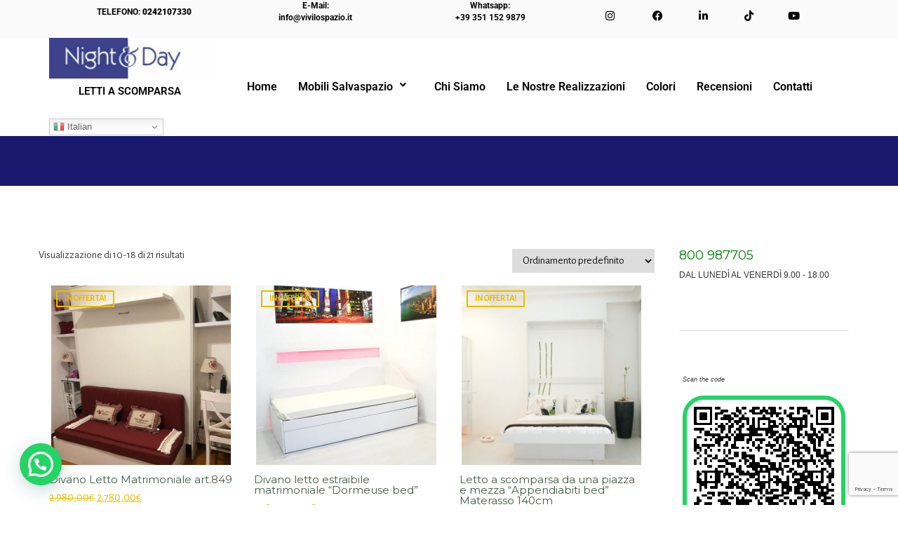

--- FILE ---
content_type: text/html; charset=UTF-8
request_url: https://www.vivilospazio.com/categoria-prodotto/letti-a-parete-salvaspazio/page/2/
body_size: 33163
content:
<!DOCTYPE html>
<html lang="it-IT">
<head>
	<meta charset="UTF-8" />
	<meta name="viewport" content="width=device-width, initial-scale=1" />
	<link rel="profile" href="https://gmpg.org/xfn/11" />
	<link rel="pingback" href="https://www.vivilospazio.com/xmlrpc.php" />
	<meta name='robots' content='index, follow, max-image-preview:large, max-snippet:-1, max-video-preview:-1' />
	<style>img:is([sizes="auto" i], [sizes^="auto," i]) { contain-intrinsic-size: 3000px 1500px }</style>
	
	<!-- This site is optimized with the Yoast SEO plugin v25.4 - https://yoast.com/wordpress/plugins/seo/ -->
	<title>Acquista Letti A Scomparsa a Parete - Night&amp;Day</title>
	<meta name="description" content="I nostri letti a scomparsa salvaspazio, letti a parete ideali per camerette, camere ospiti, camere hotel. Singoli, una piazza e mezza, matrimoniali." />
	<link rel="canonical" href="https://www.vivilospazio.com/categoria-prodotto/letti-a-parete-salvaspazio/page/2/" />
	<link rel="prev" href="https://www.vivilospazio.com/categoria-prodotto/letti-a-parete-salvaspazio/" />
	<link rel="next" href="https://www.vivilospazio.com/categoria-prodotto/letti-a-parete-salvaspazio/page/3/" />
	<meta property="og:locale" content="it_IT" />
	<meta property="og:type" content="article" />
	<meta property="og:title" content="Acquista Letti A Scomparsa a Parete - Night&amp;Day" />
	<meta property="og:description" content="I nostri letti a scomparsa salvaspazio, letti a parete ideali per camerette, camere ospiti, camere hotel. Singoli, una piazza e mezza, matrimoniali." />
	<meta property="og:url" content="https://www.vivilospazio.com/categoria-prodotto/letti-a-parete-salvaspazio/" />
	<meta property="og:site_name" content="Night&amp;Day" />
	<meta name="twitter:card" content="summary_large_image" />
	<script type="application/ld+json" class="yoast-schema-graph">{"@context":"https://schema.org","@graph":[{"@type":"CollectionPage","@id":"https://www.vivilospazio.com/categoria-prodotto/letti-a-parete-salvaspazio/","url":"https://www.vivilospazio.com/categoria-prodotto/letti-a-parete-salvaspazio/page/2/","name":"Acquista Letti A Scomparsa a Parete - Night&amp;Day","isPartOf":{"@id":"https://www.vivilospazio.com/#website"},"primaryImageOfPage":{"@id":"https://www.vivilospazio.com/categoria-prodotto/letti-a-parete-salvaspazio/page/2/#primaryimage"},"image":{"@id":"https://www.vivilospazio.com/categoria-prodotto/letti-a-parete-salvaspazio/page/2/#primaryimage"},"thumbnailUrl":"https://www.vivilospazio.com/wp-content/uploads/2019/11/313db1be-9771-42fb-ae81-5471c0634e6c.jpg","description":"I nostri letti a scomparsa salvaspazio, letti a parete ideali per camerette, camere ospiti, camere hotel. Singoli, una piazza e mezza, matrimoniali.","breadcrumb":{"@id":"https://www.vivilospazio.com/categoria-prodotto/letti-a-parete-salvaspazio/page/2/#breadcrumb"},"inLanguage":"it-IT"},{"@type":"ImageObject","inLanguage":"it-IT","@id":"https://www.vivilospazio.com/categoria-prodotto/letti-a-parete-salvaspazio/page/2/#primaryimage","url":"https://www.vivilospazio.com/wp-content/uploads/2019/11/313db1be-9771-42fb-ae81-5471c0634e6c.jpg","contentUrl":"https://www.vivilospazio.com/wp-content/uploads/2019/11/313db1be-9771-42fb-ae81-5471c0634e6c.jpg","width":1200,"height":1600},{"@type":"BreadcrumbList","@id":"https://www.vivilospazio.com/categoria-prodotto/letti-a-parete-salvaspazio/page/2/#breadcrumb","itemListElement":[{"@type":"ListItem","position":1,"name":"Home","item":"https://www.vivilospazio.com/"},{"@type":"ListItem","position":2,"name":"Letti A Scomparsa a Parete"}]},{"@type":"WebSite","@id":"https://www.vivilospazio.com/#website","url":"https://www.vivilospazio.com/","name":"Night&amp;Day","description":"Arredamento Salvaspazio","potentialAction":[{"@type":"SearchAction","target":{"@type":"EntryPoint","urlTemplate":"https://www.vivilospazio.com/?s={search_term_string}"},"query-input":{"@type":"PropertyValueSpecification","valueRequired":true,"valueName":"search_term_string"}}],"inLanguage":"it-IT"}]}</script>
	<!-- / Yoast SEO plugin. -->


<link rel='dns-prefetch' href='//maps.googleapis.com' />
<link rel='dns-prefetch' href='//www.googletagmanager.com' />
<link rel='dns-prefetch' href='//fonts.googleapis.com' />
<link rel='preconnect' href='https://fonts.gstatic.com' crossorigin />
<link rel="alternate" type="application/rss+xml" title="Night&amp;Day &raquo; Feed" href="https://www.vivilospazio.com/feed/" />
<link rel="alternate" type="application/rss+xml" title="Night&amp;Day &raquo; Feed dei commenti" href="https://www.vivilospazio.com/comments/feed/" />
<link rel="alternate" type="application/rss+xml" title="Feed Night&amp;Day &raquo; Letti A Scomparsa a Parete Categoria" href="https://www.vivilospazio.com/categoria-prodotto/letti-a-parete-salvaspazio/feed/" />
<script type="text/javascript">
/* <![CDATA[ */
window._wpemojiSettings = {"baseUrl":"https:\/\/s.w.org\/images\/core\/emoji\/16.0.1\/72x72\/","ext":".png","svgUrl":"https:\/\/s.w.org\/images\/core\/emoji\/16.0.1\/svg\/","svgExt":".svg","source":{"concatemoji":"https:\/\/www.vivilospazio.com\/wp-includes\/js\/wp-emoji-release.min.js?ver=21561447db02c1005bb73079d0ba8d36"}};
/*! This file is auto-generated */
!function(s,n){var o,i,e;function c(e){try{var t={supportTests:e,timestamp:(new Date).valueOf()};sessionStorage.setItem(o,JSON.stringify(t))}catch(e){}}function p(e,t,n){e.clearRect(0,0,e.canvas.width,e.canvas.height),e.fillText(t,0,0);var t=new Uint32Array(e.getImageData(0,0,e.canvas.width,e.canvas.height).data),a=(e.clearRect(0,0,e.canvas.width,e.canvas.height),e.fillText(n,0,0),new Uint32Array(e.getImageData(0,0,e.canvas.width,e.canvas.height).data));return t.every(function(e,t){return e===a[t]})}function u(e,t){e.clearRect(0,0,e.canvas.width,e.canvas.height),e.fillText(t,0,0);for(var n=e.getImageData(16,16,1,1),a=0;a<n.data.length;a++)if(0!==n.data[a])return!1;return!0}function f(e,t,n,a){switch(t){case"flag":return n(e,"\ud83c\udff3\ufe0f\u200d\u26a7\ufe0f","\ud83c\udff3\ufe0f\u200b\u26a7\ufe0f")?!1:!n(e,"\ud83c\udde8\ud83c\uddf6","\ud83c\udde8\u200b\ud83c\uddf6")&&!n(e,"\ud83c\udff4\udb40\udc67\udb40\udc62\udb40\udc65\udb40\udc6e\udb40\udc67\udb40\udc7f","\ud83c\udff4\u200b\udb40\udc67\u200b\udb40\udc62\u200b\udb40\udc65\u200b\udb40\udc6e\u200b\udb40\udc67\u200b\udb40\udc7f");case"emoji":return!a(e,"\ud83e\udedf")}return!1}function g(e,t,n,a){var r="undefined"!=typeof WorkerGlobalScope&&self instanceof WorkerGlobalScope?new OffscreenCanvas(300,150):s.createElement("canvas"),o=r.getContext("2d",{willReadFrequently:!0}),i=(o.textBaseline="top",o.font="600 32px Arial",{});return e.forEach(function(e){i[e]=t(o,e,n,a)}),i}function t(e){var t=s.createElement("script");t.src=e,t.defer=!0,s.head.appendChild(t)}"undefined"!=typeof Promise&&(o="wpEmojiSettingsSupports",i=["flag","emoji"],n.supports={everything:!0,everythingExceptFlag:!0},e=new Promise(function(e){s.addEventListener("DOMContentLoaded",e,{once:!0})}),new Promise(function(t){var n=function(){try{var e=JSON.parse(sessionStorage.getItem(o));if("object"==typeof e&&"number"==typeof e.timestamp&&(new Date).valueOf()<e.timestamp+604800&&"object"==typeof e.supportTests)return e.supportTests}catch(e){}return null}();if(!n){if("undefined"!=typeof Worker&&"undefined"!=typeof OffscreenCanvas&&"undefined"!=typeof URL&&URL.createObjectURL&&"undefined"!=typeof Blob)try{var e="postMessage("+g.toString()+"("+[JSON.stringify(i),f.toString(),p.toString(),u.toString()].join(",")+"));",a=new Blob([e],{type:"text/javascript"}),r=new Worker(URL.createObjectURL(a),{name:"wpTestEmojiSupports"});return void(r.onmessage=function(e){c(n=e.data),r.terminate(),t(n)})}catch(e){}c(n=g(i,f,p,u))}t(n)}).then(function(e){for(var t in e)n.supports[t]=e[t],n.supports.everything=n.supports.everything&&n.supports[t],"flag"!==t&&(n.supports.everythingExceptFlag=n.supports.everythingExceptFlag&&n.supports[t]);n.supports.everythingExceptFlag=n.supports.everythingExceptFlag&&!n.supports.flag,n.DOMReady=!1,n.readyCallback=function(){n.DOMReady=!0}}).then(function(){return e}).then(function(){var e;n.supports.everything||(n.readyCallback(),(e=n.source||{}).concatemoji?t(e.concatemoji):e.wpemoji&&e.twemoji&&(t(e.twemoji),t(e.wpemoji)))}))}((window,document),window._wpemojiSettings);
/* ]]> */
</script>
<link rel='stylesheet' id='codepeople-loading-page-style-css' href='https://www.vivilospazio.com/wp-content/plugins/loading-page/css/loading-page.css?ver=free-1.2.6' type='text/css' media='' />
<link rel='stylesheet' id='codepeople-loading-page-style-effect-css' href='https://www.vivilospazio.com/wp-content/plugins/loading-page/css/loading-page.css?ver=free-1.2.6' type='text/css' media='' />
<link rel='stylesheet' id='hfe-widgets-style-css' href='https://www.vivilospazio.com/wp-content/plugins/header-footer-elementor/inc/widgets-css/frontend.css?ver=2.4.4' type='text/css' media='all' />
<link rel='stylesheet' id='premium-addons-css' href='https://www.vivilospazio.com/wp-content/plugins/premium-addons-for-elementor/assets/frontend/min-css/premium-addons.min.css?ver=4.11.18' type='text/css' media='all' />
<style id='wp-emoji-styles-inline-css' type='text/css'>

	img.wp-smiley, img.emoji {
		display: inline !important;
		border: none !important;
		box-shadow: none !important;
		height: 1em !important;
		width: 1em !important;
		margin: 0 0.07em !important;
		vertical-align: -0.1em !important;
		background: none !important;
		padding: 0 !important;
	}
</style>
<link rel='stylesheet' id='wp-block-library-css' href='https://www.vivilospazio.com/wp-includes/css/dist/block-library/style.min.css?ver=21561447db02c1005bb73079d0ba8d36' type='text/css' media='all' />
<style id='wp-block-library-theme-inline-css' type='text/css'>
.wp-block-audio :where(figcaption){color:#555;font-size:13px;text-align:center}.is-dark-theme .wp-block-audio :where(figcaption){color:#ffffffa6}.wp-block-audio{margin:0 0 1em}.wp-block-code{border:1px solid #ccc;border-radius:4px;font-family:Menlo,Consolas,monaco,monospace;padding:.8em 1em}.wp-block-embed :where(figcaption){color:#555;font-size:13px;text-align:center}.is-dark-theme .wp-block-embed :where(figcaption){color:#ffffffa6}.wp-block-embed{margin:0 0 1em}.blocks-gallery-caption{color:#555;font-size:13px;text-align:center}.is-dark-theme .blocks-gallery-caption{color:#ffffffa6}:root :where(.wp-block-image figcaption){color:#555;font-size:13px;text-align:center}.is-dark-theme :root :where(.wp-block-image figcaption){color:#ffffffa6}.wp-block-image{margin:0 0 1em}.wp-block-pullquote{border-bottom:4px solid;border-top:4px solid;color:currentColor;margin-bottom:1.75em}.wp-block-pullquote cite,.wp-block-pullquote footer,.wp-block-pullquote__citation{color:currentColor;font-size:.8125em;font-style:normal;text-transform:uppercase}.wp-block-quote{border-left:.25em solid;margin:0 0 1.75em;padding-left:1em}.wp-block-quote cite,.wp-block-quote footer{color:currentColor;font-size:.8125em;font-style:normal;position:relative}.wp-block-quote:where(.has-text-align-right){border-left:none;border-right:.25em solid;padding-left:0;padding-right:1em}.wp-block-quote:where(.has-text-align-center){border:none;padding-left:0}.wp-block-quote.is-large,.wp-block-quote.is-style-large,.wp-block-quote:where(.is-style-plain){border:none}.wp-block-search .wp-block-search__label{font-weight:700}.wp-block-search__button{border:1px solid #ccc;padding:.375em .625em}:where(.wp-block-group.has-background){padding:1.25em 2.375em}.wp-block-separator.has-css-opacity{opacity:.4}.wp-block-separator{border:none;border-bottom:2px solid;margin-left:auto;margin-right:auto}.wp-block-separator.has-alpha-channel-opacity{opacity:1}.wp-block-separator:not(.is-style-wide):not(.is-style-dots){width:100px}.wp-block-separator.has-background:not(.is-style-dots){border-bottom:none;height:1px}.wp-block-separator.has-background:not(.is-style-wide):not(.is-style-dots){height:2px}.wp-block-table{margin:0 0 1em}.wp-block-table td,.wp-block-table th{word-break:normal}.wp-block-table :where(figcaption){color:#555;font-size:13px;text-align:center}.is-dark-theme .wp-block-table :where(figcaption){color:#ffffffa6}.wp-block-video :where(figcaption){color:#555;font-size:13px;text-align:center}.is-dark-theme .wp-block-video :where(figcaption){color:#ffffffa6}.wp-block-video{margin:0 0 1em}:root :where(.wp-block-template-part.has-background){margin-bottom:0;margin-top:0;padding:1.25em 2.375em}
</style>
<style id='classic-theme-styles-inline-css' type='text/css'>
/*! This file is auto-generated */
.wp-block-button__link{color:#fff;background-color:#32373c;border-radius:9999px;box-shadow:none;text-decoration:none;padding:calc(.667em + 2px) calc(1.333em + 2px);font-size:1.125em}.wp-block-file__button{background:#32373c;color:#fff;text-decoration:none}
</style>
<style id='joinchat-button-style-inline-css' type='text/css'>
.wp-block-joinchat-button{border:none!important;text-align:center}.wp-block-joinchat-button figure{display:table;margin:0 auto;padding:0}.wp-block-joinchat-button figcaption{font:normal normal 400 .6em/2em var(--wp--preset--font-family--system-font,sans-serif);margin:0;padding:0}.wp-block-joinchat-button .joinchat-button__qr{background-color:#fff;border:6px solid #25d366;border-radius:30px;box-sizing:content-box;display:block;height:200px;margin:auto;overflow:hidden;padding:10px;width:200px}.wp-block-joinchat-button .joinchat-button__qr canvas,.wp-block-joinchat-button .joinchat-button__qr img{display:block;margin:auto}.wp-block-joinchat-button .joinchat-button__link{align-items:center;background-color:#25d366;border:6px solid #25d366;border-radius:30px;display:inline-flex;flex-flow:row nowrap;justify-content:center;line-height:1.25em;margin:0 auto;text-decoration:none}.wp-block-joinchat-button .joinchat-button__link:before{background:transparent var(--joinchat-ico) no-repeat center;background-size:100%;content:"";display:block;height:1.5em;margin:-.75em .75em -.75em 0;width:1.5em}.wp-block-joinchat-button figure+.joinchat-button__link{margin-top:10px}@media (orientation:landscape)and (min-height:481px),(orientation:portrait)and (min-width:481px){.wp-block-joinchat-button.joinchat-button--qr-only figure+.joinchat-button__link{display:none}}@media (max-width:480px),(orientation:landscape)and (max-height:480px){.wp-block-joinchat-button figure{display:none}}

</style>
<style id='global-styles-inline-css' type='text/css'>
:root{--wp--preset--aspect-ratio--square: 1;--wp--preset--aspect-ratio--4-3: 4/3;--wp--preset--aspect-ratio--3-4: 3/4;--wp--preset--aspect-ratio--3-2: 3/2;--wp--preset--aspect-ratio--2-3: 2/3;--wp--preset--aspect-ratio--16-9: 16/9;--wp--preset--aspect-ratio--9-16: 9/16;--wp--preset--color--black: #000000;--wp--preset--color--cyan-bluish-gray: #abb8c3;--wp--preset--color--white: #ffffff;--wp--preset--color--pale-pink: #f78da7;--wp--preset--color--vivid-red: #cf2e2e;--wp--preset--color--luminous-vivid-orange: #ff6900;--wp--preset--color--luminous-vivid-amber: #fcb900;--wp--preset--color--light-green-cyan: #7bdcb5;--wp--preset--color--vivid-green-cyan: #00d084;--wp--preset--color--pale-cyan-blue: #8ed1fc;--wp--preset--color--vivid-cyan-blue: #0693e3;--wp--preset--color--vivid-purple: #9b51e0;--wp--preset--gradient--vivid-cyan-blue-to-vivid-purple: linear-gradient(135deg,rgba(6,147,227,1) 0%,rgb(155,81,224) 100%);--wp--preset--gradient--light-green-cyan-to-vivid-green-cyan: linear-gradient(135deg,rgb(122,220,180) 0%,rgb(0,208,130) 100%);--wp--preset--gradient--luminous-vivid-amber-to-luminous-vivid-orange: linear-gradient(135deg,rgba(252,185,0,1) 0%,rgba(255,105,0,1) 100%);--wp--preset--gradient--luminous-vivid-orange-to-vivid-red: linear-gradient(135deg,rgba(255,105,0,1) 0%,rgb(207,46,46) 100%);--wp--preset--gradient--very-light-gray-to-cyan-bluish-gray: linear-gradient(135deg,rgb(238,238,238) 0%,rgb(169,184,195) 100%);--wp--preset--gradient--cool-to-warm-spectrum: linear-gradient(135deg,rgb(74,234,220) 0%,rgb(151,120,209) 20%,rgb(207,42,186) 40%,rgb(238,44,130) 60%,rgb(251,105,98) 80%,rgb(254,248,76) 100%);--wp--preset--gradient--blush-light-purple: linear-gradient(135deg,rgb(255,206,236) 0%,rgb(152,150,240) 100%);--wp--preset--gradient--blush-bordeaux: linear-gradient(135deg,rgb(254,205,165) 0%,rgb(254,45,45) 50%,rgb(107,0,62) 100%);--wp--preset--gradient--luminous-dusk: linear-gradient(135deg,rgb(255,203,112) 0%,rgb(199,81,192) 50%,rgb(65,88,208) 100%);--wp--preset--gradient--pale-ocean: linear-gradient(135deg,rgb(255,245,203) 0%,rgb(182,227,212) 50%,rgb(51,167,181) 100%);--wp--preset--gradient--electric-grass: linear-gradient(135deg,rgb(202,248,128) 0%,rgb(113,206,126) 100%);--wp--preset--gradient--midnight: linear-gradient(135deg,rgb(2,3,129) 0%,rgb(40,116,252) 100%);--wp--preset--font-size--small: 13px;--wp--preset--font-size--medium: 20px;--wp--preset--font-size--large: 36px;--wp--preset--font-size--x-large: 42px;--wp--preset--spacing--20: 0.44rem;--wp--preset--spacing--30: 0.67rem;--wp--preset--spacing--40: 1rem;--wp--preset--spacing--50: 1.5rem;--wp--preset--spacing--60: 2.25rem;--wp--preset--spacing--70: 3.38rem;--wp--preset--spacing--80: 5.06rem;--wp--preset--shadow--natural: 6px 6px 9px rgba(0, 0, 0, 0.2);--wp--preset--shadow--deep: 12px 12px 50px rgba(0, 0, 0, 0.4);--wp--preset--shadow--sharp: 6px 6px 0px rgba(0, 0, 0, 0.2);--wp--preset--shadow--outlined: 6px 6px 0px -3px rgba(255, 255, 255, 1), 6px 6px rgba(0, 0, 0, 1);--wp--preset--shadow--crisp: 6px 6px 0px rgba(0, 0, 0, 1);}:where(.is-layout-flex){gap: 0.5em;}:where(.is-layout-grid){gap: 0.5em;}body .is-layout-flex{display: flex;}.is-layout-flex{flex-wrap: wrap;align-items: center;}.is-layout-flex > :is(*, div){margin: 0;}body .is-layout-grid{display: grid;}.is-layout-grid > :is(*, div){margin: 0;}:where(.wp-block-columns.is-layout-flex){gap: 2em;}:where(.wp-block-columns.is-layout-grid){gap: 2em;}:where(.wp-block-post-template.is-layout-flex){gap: 1.25em;}:where(.wp-block-post-template.is-layout-grid){gap: 1.25em;}.has-black-color{color: var(--wp--preset--color--black) !important;}.has-cyan-bluish-gray-color{color: var(--wp--preset--color--cyan-bluish-gray) !important;}.has-white-color{color: var(--wp--preset--color--white) !important;}.has-pale-pink-color{color: var(--wp--preset--color--pale-pink) !important;}.has-vivid-red-color{color: var(--wp--preset--color--vivid-red) !important;}.has-luminous-vivid-orange-color{color: var(--wp--preset--color--luminous-vivid-orange) !important;}.has-luminous-vivid-amber-color{color: var(--wp--preset--color--luminous-vivid-amber) !important;}.has-light-green-cyan-color{color: var(--wp--preset--color--light-green-cyan) !important;}.has-vivid-green-cyan-color{color: var(--wp--preset--color--vivid-green-cyan) !important;}.has-pale-cyan-blue-color{color: var(--wp--preset--color--pale-cyan-blue) !important;}.has-vivid-cyan-blue-color{color: var(--wp--preset--color--vivid-cyan-blue) !important;}.has-vivid-purple-color{color: var(--wp--preset--color--vivid-purple) !important;}.has-black-background-color{background-color: var(--wp--preset--color--black) !important;}.has-cyan-bluish-gray-background-color{background-color: var(--wp--preset--color--cyan-bluish-gray) !important;}.has-white-background-color{background-color: var(--wp--preset--color--white) !important;}.has-pale-pink-background-color{background-color: var(--wp--preset--color--pale-pink) !important;}.has-vivid-red-background-color{background-color: var(--wp--preset--color--vivid-red) !important;}.has-luminous-vivid-orange-background-color{background-color: var(--wp--preset--color--luminous-vivid-orange) !important;}.has-luminous-vivid-amber-background-color{background-color: var(--wp--preset--color--luminous-vivid-amber) !important;}.has-light-green-cyan-background-color{background-color: var(--wp--preset--color--light-green-cyan) !important;}.has-vivid-green-cyan-background-color{background-color: var(--wp--preset--color--vivid-green-cyan) !important;}.has-pale-cyan-blue-background-color{background-color: var(--wp--preset--color--pale-cyan-blue) !important;}.has-vivid-cyan-blue-background-color{background-color: var(--wp--preset--color--vivid-cyan-blue) !important;}.has-vivid-purple-background-color{background-color: var(--wp--preset--color--vivid-purple) !important;}.has-black-border-color{border-color: var(--wp--preset--color--black) !important;}.has-cyan-bluish-gray-border-color{border-color: var(--wp--preset--color--cyan-bluish-gray) !important;}.has-white-border-color{border-color: var(--wp--preset--color--white) !important;}.has-pale-pink-border-color{border-color: var(--wp--preset--color--pale-pink) !important;}.has-vivid-red-border-color{border-color: var(--wp--preset--color--vivid-red) !important;}.has-luminous-vivid-orange-border-color{border-color: var(--wp--preset--color--luminous-vivid-orange) !important;}.has-luminous-vivid-amber-border-color{border-color: var(--wp--preset--color--luminous-vivid-amber) !important;}.has-light-green-cyan-border-color{border-color: var(--wp--preset--color--light-green-cyan) !important;}.has-vivid-green-cyan-border-color{border-color: var(--wp--preset--color--vivid-green-cyan) !important;}.has-pale-cyan-blue-border-color{border-color: var(--wp--preset--color--pale-cyan-blue) !important;}.has-vivid-cyan-blue-border-color{border-color: var(--wp--preset--color--vivid-cyan-blue) !important;}.has-vivid-purple-border-color{border-color: var(--wp--preset--color--vivid-purple) !important;}.has-vivid-cyan-blue-to-vivid-purple-gradient-background{background: var(--wp--preset--gradient--vivid-cyan-blue-to-vivid-purple) !important;}.has-light-green-cyan-to-vivid-green-cyan-gradient-background{background: var(--wp--preset--gradient--light-green-cyan-to-vivid-green-cyan) !important;}.has-luminous-vivid-amber-to-luminous-vivid-orange-gradient-background{background: var(--wp--preset--gradient--luminous-vivid-amber-to-luminous-vivid-orange) !important;}.has-luminous-vivid-orange-to-vivid-red-gradient-background{background: var(--wp--preset--gradient--luminous-vivid-orange-to-vivid-red) !important;}.has-very-light-gray-to-cyan-bluish-gray-gradient-background{background: var(--wp--preset--gradient--very-light-gray-to-cyan-bluish-gray) !important;}.has-cool-to-warm-spectrum-gradient-background{background: var(--wp--preset--gradient--cool-to-warm-spectrum) !important;}.has-blush-light-purple-gradient-background{background: var(--wp--preset--gradient--blush-light-purple) !important;}.has-blush-bordeaux-gradient-background{background: var(--wp--preset--gradient--blush-bordeaux) !important;}.has-luminous-dusk-gradient-background{background: var(--wp--preset--gradient--luminous-dusk) !important;}.has-pale-ocean-gradient-background{background: var(--wp--preset--gradient--pale-ocean) !important;}.has-electric-grass-gradient-background{background: var(--wp--preset--gradient--electric-grass) !important;}.has-midnight-gradient-background{background: var(--wp--preset--gradient--midnight) !important;}.has-small-font-size{font-size: var(--wp--preset--font-size--small) !important;}.has-medium-font-size{font-size: var(--wp--preset--font-size--medium) !important;}.has-large-font-size{font-size: var(--wp--preset--font-size--large) !important;}.has-x-large-font-size{font-size: var(--wp--preset--font-size--x-large) !important;}
:where(.wp-block-post-template.is-layout-flex){gap: 1.25em;}:where(.wp-block-post-template.is-layout-grid){gap: 1.25em;}
:where(.wp-block-columns.is-layout-flex){gap: 2em;}:where(.wp-block-columns.is-layout-grid){gap: 2em;}
:root :where(.wp-block-pullquote){font-size: 1.5em;line-height: 1.6;}
</style>
<link rel='stylesheet' id='contact-form-7-css' href='https://www.vivilospazio.com/wp-content/plugins/contact-form-7/includes/css/styles.css?ver=6.1.3' type='text/css' media='all' />
<link rel='stylesheet' id='wpos-slick-style-css' href='https://www.vivilospazio.com/wp-content/plugins/portfolio-and-projects/assets/css/slick.css?ver=1.5.4' type='text/css' media='all' />
<link rel='stylesheet' id='wp-pap-public-css-css' href='https://www.vivilospazio.com/wp-content/plugins/portfolio-and-projects/assets/css/wp-pap-public.css?ver=1.5.4' type='text/css' media='all' />
<link rel='stylesheet' id='responsive-lightbox-nivo_lightbox-css-css' href='https://www.vivilospazio.com/wp-content/plugins/responsive-lightbox-lite/assets/nivo-lightbox/nivo-lightbox.css?ver=21561447db02c1005bb73079d0ba8d36' type='text/css' media='all' />
<link rel='stylesheet' id='responsive-lightbox-nivo_lightbox-css-d-css' href='https://www.vivilospazio.com/wp-content/plugins/responsive-lightbox-lite/assets/nivo-lightbox/themes/default/default.css?ver=21561447db02c1005bb73079d0ba8d36' type='text/css' media='all' />
<link rel='stylesheet' id='woocommerce-layout-css' href='https://www.vivilospazio.com/wp-content/plugins/woocommerce/assets/css/woocommerce-layout.css?ver=9.9.5' type='text/css' media='all' />
<link rel='stylesheet' id='woocommerce-smallscreen-css' href='https://www.vivilospazio.com/wp-content/plugins/woocommerce/assets/css/woocommerce-smallscreen.css?ver=9.9.5' type='text/css' media='only screen and (max-width: 768px)' />
<link rel='stylesheet' id='woocommerce-general-css' href='https://www.vivilospazio.com/wp-content/plugins/woocommerce/assets/css/woocommerce.css?ver=9.9.5' type='text/css' media='all' />
<style id='woocommerce-inline-inline-css' type='text/css'>
.woocommerce form .form-row .required { visibility: visible; }
</style>
<link rel='stylesheet' id='hfe-style-css' href='https://www.vivilospazio.com/wp-content/plugins/header-footer-elementor/assets/css/header-footer-elementor.css?ver=2.4.4' type='text/css' media='all' />
<link rel='stylesheet' id='elementor-icons-css' href='https://www.vivilospazio.com/wp-content/plugins/elementor/assets/lib/eicons/css/elementor-icons.min.css?ver=5.43.0' type='text/css' media='all' />
<link rel='stylesheet' id='elementor-frontend-css' href='https://www.vivilospazio.com/wp-content/plugins/elementor/assets/css/frontend.min.css?ver=3.30.2' type='text/css' media='all' />
<link rel='stylesheet' id='elementor-post-77394-css' href='https://www.vivilospazio.com/wp-content/uploads/elementor/css/post-77394.css?ver=1759139074' type='text/css' media='all' />
<link rel='stylesheet' id='elementor-post-77438-css' href='https://www.vivilospazio.com/wp-content/uploads/elementor/css/post-77438.css?ver=1760006919' type='text/css' media='all' />
<link rel='stylesheet' id='brands-styles-css' href='https://www.vivilospazio.com/wp-content/plugins/woocommerce/assets/css/brands.css?ver=9.9.5' type='text/css' media='all' />
<link rel='stylesheet' id='archi-fonts-css' href='https://fonts.googleapis.com/css?family=Allura%7CDosis%3A200%2C300%2C400%2C500%2C600%2C700%2C800%7CMontserrat%3A100%2C100i%2C200%2C200i%2C300%2C300i%2C400%2C400i%2C500%2C500i%2C600%2C600i%2C700%2C700i%2C800%2C800i%2C900%2C900i%7COpen+Sans%3A300%2C300i%2C400%2C400i%2C600%2C600i%2C700%2C700i%2C800%2C800i%7CPT+Sans%3A400%2C400i%2C700%2C700i%7CRaleway%3A100%2C100i%2C200%2C200i%2C300%2C300i%2C400%2C400i%2C500%2C500i%2C600%2C600i%2C700%2C700i%2C800%2C800i%2C900%2C900i%7CRoboto+Slab%3A100%2C300%2C400%2C700&#038;subset=cyrillic%2Ccyrillic-ext%2Cgreek%2Cgreek-ext%2Clatin-ext%2Cvietnamese' type='text/css' media='all' />
<link rel='stylesheet' id='archi-bootstrap-css' href='https://www.vivilospazio.com/wp-content/themes/archi/css/bootstrap.css?ver=21561447db02c1005bb73079d0ba8d36' type='text/css' media='all' />
<link rel='stylesheet' id='archi-animate-css' href='https://www.vivilospazio.com/wp-content/themes/archi/css/animate.css?ver=21561447db02c1005bb73079d0ba8d36' type='text/css' media='all' />
<link rel='stylesheet' id='archi-plugin-css' href='https://www.vivilospazio.com/wp-content/themes/archi/css/plugin.css?ver=21561447db02c1005bb73079d0ba8d36' type='text/css' media='all' />
<link rel='stylesheet' id='archi-awesome-font-css' href='https://www.vivilospazio.com/wp-content/themes/archi/fonts/font-awesome/css/font-awesome.css?ver=21561447db02c1005bb73079d0ba8d36' type='text/css' media='all' />
<link rel='stylesheet' id='archi-et-line-font-css' href='https://www.vivilospazio.com/wp-content/themes/archi/fonts/et-line-font/style.css?ver=21561447db02c1005bb73079d0ba8d36' type='text/css' media='all' />
<link rel='stylesheet' id='archi-elegant-font-css' href='https://www.vivilospazio.com/wp-content/themes/archi/fonts/elegant-font/style.css?ver=21561447db02c1005bb73079d0ba8d36' type='text/css' media='all' />
<link rel='stylesheet' id='archi-YTPlayer-css' href='https://www.vivilospazio.com/wp-content/themes/archi/css/jquery.mb.YTPlayer.min.css?ver=21561447db02c1005bb73079d0ba8d36' type='text/css' media='all' />
<link rel='stylesheet' id='archi-style-css' href='https://www.vivilospazio.com/wp-content/themes/archi/style.css?ver=4.3.4.2' type='text/css' media='all' />
<link rel='stylesheet' id='archi-block-style-css' href='https://www.vivilospazio.com/wp-content/themes/archi/css/blocks.css?ver=21561447db02c1005bb73079d0ba8d36' type='text/css' media='all' />
<link rel='stylesheet' id='archi-woocommerce-css' href='https://www.vivilospazio.com/wp-content/themes/archi/css/woocommerce.css?ver=21561447db02c1005bb73079d0ba8d36' type='text/css' media='all' />
<link rel='stylesheet' id='archi-style-light-css' href='https://www.vivilospazio.com/wp-content/themes/archi/css/light.css?ver=21561447db02c1005bb73079d0ba8d36' type='text/css' media='all' />
<link rel='stylesheet' id='archi-twentytwenty-css' href='https://www.vivilospazio.com/wp-content/themes/archi/css/twentytwenty.css?ver=21561447db02c1005bb73079d0ba8d36' type='text/css' media='all' />
<!--[if gte IE 8]>
<link rel='stylesheet' id='archi-theme-new-ie-css' href='https://www.vivilospazio.com/wp-content/themes/archi/css/new-ie.css?ver=21561447db02c1005bb73079d0ba8d36' type='text/css' media='all' />
<![endif]-->
<style id='akismet-widget-style-inline-css' type='text/css'>

			.a-stats {
				--akismet-color-mid-green: #357b49;
				--akismet-color-white: #fff;
				--akismet-color-light-grey: #f6f7f7;

				max-width: 350px;
				width: auto;
			}

			.a-stats * {
				all: unset;
				box-sizing: border-box;
			}

			.a-stats strong {
				font-weight: 600;
			}

			.a-stats a.a-stats__link,
			.a-stats a.a-stats__link:visited,
			.a-stats a.a-stats__link:active {
				background: var(--akismet-color-mid-green);
				border: none;
				box-shadow: none;
				border-radius: 8px;
				color: var(--akismet-color-white);
				cursor: pointer;
				display: block;
				font-family: -apple-system, BlinkMacSystemFont, 'Segoe UI', 'Roboto', 'Oxygen-Sans', 'Ubuntu', 'Cantarell', 'Helvetica Neue', sans-serif;
				font-weight: 500;
				padding: 12px;
				text-align: center;
				text-decoration: none;
				transition: all 0.2s ease;
			}

			/* Extra specificity to deal with TwentyTwentyOne focus style */
			.widget .a-stats a.a-stats__link:focus {
				background: var(--akismet-color-mid-green);
				color: var(--akismet-color-white);
				text-decoration: none;
			}

			.a-stats a.a-stats__link:hover {
				filter: brightness(110%);
				box-shadow: 0 4px 12px rgba(0, 0, 0, 0.06), 0 0 2px rgba(0, 0, 0, 0.16);
			}

			.a-stats .count {
				color: var(--akismet-color-white);
				display: block;
				font-size: 1.5em;
				line-height: 1.4;
				padding: 0 13px;
				white-space: nowrap;
			}
		
</style>
<link rel='stylesheet' id='yith_ywraq_frontend-css' href='https://www.vivilospazio.com/wp-content/plugins/yith-woocommerce-request-a-quote-premium/assets/css/ywraq-frontend.css?ver=4.25.1' type='text/css' media='all' />
<style id='yith_ywraq_frontend-inline-css' type='text/css'>
:root {
		--ywraq_layout_button_bg_color: #0066b4;
		--ywraq_layout_button_bg_color_hover: #044a80;
		--ywraq_layout_button_border_color: #0066b4;
		--ywraq_layout_button_border_color_hover: #044a80;
		--ywraq_layout_button_color: #ffffff;
		--ywraq_layout_button_color_hover: #ffffff;
		
		--ywraq_checkout_button_bg_color: #0066b4;
		--ywraq_checkout_button_bg_color_hover: #044a80;
		--ywraq_checkout_button_border_color: #0066b4;
		--ywraq_checkout_button_border_color_hover: #044a80;
		--ywraq_checkout_button_color: #ffffff;
		--ywraq_checkout_button_color_hover: #ffffff;
		
		--ywraq_accept_button_bg_color: #0066b4;
		--ywraq_accept_button_bg_color_hover: #044a80;
		--ywraq_accept_button_border_color: #0066b4;
		--ywraq_accept_button_border_color_hover: #044a80;
		--ywraq_accept_button_color: #ffffff;
		--ywraq_accept_button_color_hover: #ffffff;
		
		--ywraq_reject_button_bg_color: transparent;
		--ywraq_reject_button_bg_color_hover: #CC2B2B;
		--ywraq_reject_button_border_color: #CC2B2B;
		--ywraq_reject_button_border_color_hover: #CC2B2B;
		--ywraq_reject_button_color: #CC2B2B;
		--ywraq_reject_button_color_hover: #ffffff;
		}		

</style>
<link rel='stylesheet' id='hfe-elementor-icons-css' href='https://www.vivilospazio.com/wp-content/plugins/elementor/assets/lib/eicons/css/elementor-icons.min.css?ver=5.34.0' type='text/css' media='all' />
<link rel='stylesheet' id='hfe-icons-list-css' href='https://www.vivilospazio.com/wp-content/plugins/elementor/assets/css/widget-icon-list.min.css?ver=3.24.3' type='text/css' media='all' />
<link rel='stylesheet' id='hfe-social-icons-css' href='https://www.vivilospazio.com/wp-content/plugins/elementor/assets/css/widget-social-icons.min.css?ver=3.24.0' type='text/css' media='all' />
<link rel='stylesheet' id='hfe-social-share-icons-brands-css' href='https://www.vivilospazio.com/wp-content/plugins/elementor/assets/lib/font-awesome/css/brands.css?ver=5.15.3' type='text/css' media='all' />
<link rel='stylesheet' id='hfe-social-share-icons-fontawesome-css' href='https://www.vivilospazio.com/wp-content/plugins/elementor/assets/lib/font-awesome/css/fontawesome.css?ver=5.15.3' type='text/css' media='all' />
<link rel='stylesheet' id='hfe-nav-menu-icons-css' href='https://www.vivilospazio.com/wp-content/plugins/elementor/assets/lib/font-awesome/css/solid.css?ver=5.15.3' type='text/css' media='all' />
<link rel='stylesheet' id='eael-general-css' href='https://www.vivilospazio.com/wp-content/plugins/essential-addons-for-elementor-lite/assets/front-end/css/view/general.min.css?ver=6.2.0' type='text/css' media='all' />
<link rel="preload" as="style" href="https://fonts.googleapis.com/css?family=Montserrat%7CAlegreya%20Sans:400&#038;subset=latin&#038;display=swap&#038;ver=1761082755" /><link rel="stylesheet" href="https://fonts.googleapis.com/css?family=Montserrat%7CAlegreya%20Sans:400&#038;subset=latin&#038;display=swap&#038;ver=1761082755" media="print" onload="this.media='all'"><noscript><link rel="stylesheet" href="https://fonts.googleapis.com/css?family=Montserrat%7CAlegreya%20Sans:400&#038;subset=latin&#038;display=swap&#038;ver=1761082755" /></noscript><link rel='stylesheet' id='wpr-text-animations-css-css' href='https://www.vivilospazio.com/wp-content/plugins/royal-elementor-addons/assets/css/lib/animations/text-animations.min.css?ver=1.7.1027' type='text/css' media='all' />
<link rel='stylesheet' id='wpr-addons-css-css' href='https://www.vivilospazio.com/wp-content/plugins/royal-elementor-addons/assets/css/frontend.min.css?ver=1.7.1027' type='text/css' media='all' />
<link rel='stylesheet' id='font-awesome-5-all-css' href='https://www.vivilospazio.com/wp-content/plugins/elementor/assets/lib/font-awesome/css/all.min.css?ver=4.11.18' type='text/css' media='all' />
<link rel='stylesheet' id='elementor-gf-local-roboto-css' href='https://www.vivilospazio.com/wp-content/uploads/elementor/google-fonts/css/roboto.css?ver=1747161417' type='text/css' media='all' />
<link rel='stylesheet' id='elementor-gf-local-robotoslab-css' href='https://www.vivilospazio.com/wp-content/uploads/elementor/google-fonts/css/robotoslab.css?ver=1747161252' type='text/css' media='all' />
<link rel='stylesheet' id='elementor-icons-shared-0-css' href='https://www.vivilospazio.com/wp-content/plugins/elementor/assets/lib/font-awesome/css/fontawesome.min.css?ver=5.15.3' type='text/css' media='all' />
<link rel='stylesheet' id='elementor-icons-fa-brands-css' href='https://www.vivilospazio.com/wp-content/plugins/elementor/assets/lib/font-awesome/css/brands.min.css?ver=5.15.3' type='text/css' media='all' />
<link rel='stylesheet' id='elementor-icons-fa-solid-css' href='https://www.vivilospazio.com/wp-content/plugins/elementor/assets/lib/font-awesome/css/solid.min.css?ver=5.15.3' type='text/css' media='all' />
<link rel='stylesheet' id='elementor-icons-fa-regular-css' href='https://www.vivilospazio.com/wp-content/plugins/elementor/assets/lib/font-awesome/css/regular.min.css?ver=5.15.3' type='text/css' media='all' />
<script type="text/javascript" data-cfasync="false" src="https://www.vivilospazio.com/wp-includes/js/jquery/jquery.min.js?ver=3.7.1" id="jquery-core-js"></script>
<script type="text/javascript" data-cfasync="false" src="https://www.vivilospazio.com/wp-includes/js/jquery/jquery-migrate.min.js?ver=3.4.1" id="jquery-migrate-js"></script>
<script type="text/javascript" id="jquery-js-after">
/* <![CDATA[ */
!function($){"use strict";$(document).ready(function(){$(this).scrollTop()>100&&$(".hfe-scroll-to-top-wrap").removeClass("hfe-scroll-to-top-hide"),$(window).scroll(function(){$(this).scrollTop()<100?$(".hfe-scroll-to-top-wrap").fadeOut(300):$(".hfe-scroll-to-top-wrap").fadeIn(300)}),$(".hfe-scroll-to-top-wrap").on("click",function(){$("html, body").animate({scrollTop:0},300);return!1})})}(jQuery);
!function($){'use strict';$(document).ready(function(){var bar=$('.hfe-reading-progress-bar');if(!bar.length)return;$(window).on('scroll',function(){var s=$(window).scrollTop(),d=$(document).height()-$(window).height(),p=d? s/d*100:0;bar.css('width',p+'%')});});}(jQuery);
/* ]]> */
</script>
<script type="text/javascript" src="https://www.vivilospazio.com/wp-content/plugins/loading-page/js/links.min.js?ver=free-1.2.6" id="codepeople-loading-page-link-script-js"></script>
<script type="text/javascript" src="https://www.vivilospazio.com/wp-content/plugins/loading-page/loading-screens/logo/loading-logo.js?ver=free-1.2.6" id="codepeople-loading-page-script-logo-js"></script>
<script type="text/javascript" id="codepeople-loading-page-script-js-before">
/* <![CDATA[ */
loading_page_settings={"loadingScreen":1,"closeBtn":true,"removeInOnLoad":false,"codeblock":"","backgroundColor":"rgba(255,255,255,0.8)","foregroundColor":"#000000","backgroundImage":"","additionalSeconds":0,"pageEffect":"none","backgroundRepeat":"repeat","fullscreen":0,"graphic":"logo","text":true,"lp_ls":{"logo":{"image":"https:\/\/www.vivilospazio.com\/wp-content\/plugins\/loading-page\/loading-screens\/logo\/images\/01.svg","grayscale":"1","blink":"0"}},"screen_size":"all","screen_width":0,"deepSearch":1,"modifyDisplayRule":0,"triggerLinkScreenNeverClose":0,"triggerLinkScreenCloseAfter":4};
/* ]]> */
</script>
<script type="text/javascript" src="https://www.vivilospazio.com/wp-content/plugins/loading-page/js/loading-page.min.js?ver=free-1.2.6" id="codepeople-loading-page-script-js"></script>
<script type="text/javascript" src="https://www.vivilospazio.com/wp-content/plugins/responsive-lightbox-lite/assets/nivo-lightbox/nivo-lightbox.min.js?ver=21561447db02c1005bb73079d0ba8d36" id="responsive-lightbox-nivo_lightbox-js"></script>
<script type="text/javascript" id="responsive-lightbox-lite-script-js-extra">
/* <![CDATA[ */
var rllArgs = {"script":"nivo_lightbox","selector":"lightbox","custom_events":""};
/* ]]> */
</script>
<script type="text/javascript" src="https://www.vivilospazio.com/wp-content/plugins/responsive-lightbox-lite/assets/inc/script.js?ver=21561447db02c1005bb73079d0ba8d36" id="responsive-lightbox-lite-script-js"></script>
<script type="text/javascript" src="https://www.vivilospazio.com/wp-content/plugins/woocommerce/assets/js/jquery-blockui/jquery.blockUI.min.js?ver=2.7.0-wc.9.9.5" id="jquery-blockui-js" defer="defer" data-wp-strategy="defer"></script>
<script type="text/javascript" id="wc-add-to-cart-js-extra">
/* <![CDATA[ */
var wc_add_to_cart_params = {"ajax_url":"\/wp-admin\/admin-ajax.php","wc_ajax_url":"\/?wc-ajax=%%endpoint%%","i18n_view_cart":"Visualizza carrello","cart_url":"https:\/\/www.vivilospazio.com\/cart\/","is_cart":"","cart_redirect_after_add":"no"};
/* ]]> */
</script>
<script type="text/javascript" src="https://www.vivilospazio.com/wp-content/plugins/woocommerce/assets/js/frontend/add-to-cart.min.js?ver=9.9.5" id="wc-add-to-cart-js" defer="defer" data-wp-strategy="defer"></script>
<script type="text/javascript" src="https://www.vivilospazio.com/wp-content/plugins/woocommerce/assets/js/js-cookie/js.cookie.min.js?ver=2.1.4-wc.9.9.5" id="js-cookie-js" defer="defer" data-wp-strategy="defer"></script>
<script type="text/javascript" id="woocommerce-js-extra">
/* <![CDATA[ */
var woocommerce_params = {"ajax_url":"\/wp-admin\/admin-ajax.php","wc_ajax_url":"\/?wc-ajax=%%endpoint%%","i18n_password_show":"Mostra password","i18n_password_hide":"Nascondi password"};
/* ]]> */
</script>
<script type="text/javascript" src="https://www.vivilospazio.com/wp-content/plugins/woocommerce/assets/js/frontend/woocommerce.min.js?ver=9.9.5" id="woocommerce-js" defer="defer" data-wp-strategy="defer"></script>
<script type="text/javascript" id="WCPAY_ASSETS-js-extra">
/* <![CDATA[ */
var wcpayAssets = {"url":"https:\/\/www.vivilospazio.com\/wp-content\/plugins\/woocommerce-payments\/dist\/"};
/* ]]> */
</script>
<script type="text/javascript" src="https://maps.googleapis.com/maps/api/js?key=AIzaSyDZJDaC3vVJjxIi2QHgdctp3Acq8UR2Fgk&amp;ver=6.8.3" id="archi-maps-js-js"></script>
<script type="text/javascript" src="https://www.vivilospazio.com/wp-content/themes/archi/js/maplace.js?ver=21561447db02c1005bb73079d0ba8d36" id="archi-maplace-js"></script>
<script type="text/javascript" src="https://www.vivilospazio.com/wp-content/themes/archi/js/jquery.malihu.PageScroll2id.js?ver=21561447db02c1005bb73079d0ba8d36" id="archi-PageScroll2id-js"></script>

<!-- Snippet del tag Google (gtag.js) aggiunto da Site Kit -->

<!-- Snippet Google Analytics aggiunto da Site Kit -->
<script type="text/javascript" src="https://www.googletagmanager.com/gtag/js?id=G-R4FZN04WKC" id="google_gtagjs-js" async></script>
<script type="text/javascript" id="google_gtagjs-js-after">
/* <![CDATA[ */
window.dataLayer = window.dataLayer || [];function gtag(){dataLayer.push(arguments);}
gtag("set","linker",{"domains":["www.vivilospazio.com"]});
gtag("js", new Date());
gtag("set", "developer_id.dZTNiMT", true);
gtag("config", "G-R4FZN04WKC");
/* ]]> */
</script>

<!-- Snippet del tag Google (gtag.js) finale aggiunto da Site Kit -->
<link rel="https://api.w.org/" href="https://www.vivilospazio.com/wp-json/" /><link rel="alternate" title="JSON" type="application/json" href="https://www.vivilospazio.com/wp-json/wp/v2/product_cat/28" /><link rel="EditURI" type="application/rsd+xml" title="RSD" href="https://www.vivilospazio.com/xmlrpc.php?rsd" />
<meta name="generator" content="Redux 4.5.7" />
		<!-- GA Google Analytics @ https://m0n.co/ga -->
		<script async src="https://www.googletagmanager.com/gtag/js?id=UA-166286442-1"></script>
		<script>
			window.dataLayer = window.dataLayer || [];
			function gtag(){dataLayer.push(arguments);}
			gtag('js', new Date());
			gtag('config', 'UA-166286442-1');
		</script>

	<meta name="generator" content="Site Kit by Google 1.156.0" /><style>
        .menu-badge {
            display: inline-block;
            font-size: 10px;
            font-weight: bold;
            padding: 3px 6px;
            border-radius: 3px;
            margin-left: 8px;
            position: relative;
            top: -1px;
        }
        .new-badge {
            background-color: #e74c3c;
            color: white;
        }
        .popular-badge {
            background-color: #3498db;
            color: white;
        }
    </style>        
    <style type="text/css">    	
		
		/* Subheader Colors */
		#subheader{
						background-color:#222222;
		}
		#subheader h1, #subheader h4, #subheader .crumb {
			color: #ECEFF3;
		}	

					/* Header Colors */
			@media only screen and (min-width: 993px) {
				.de-navbar-left.de_light header, .de-navbar-left.de_light,
				.de-navbar-left, header, header.header-bg, .de-navbar-left header, .de-navbar-left #de-sidebar, .mainmenu li li a, .mainmenu li li li a{
				  background-color:#000000;
				}
				.de-navbar-left header .mainmenu li {
					border-color:#1B1B1B;
				}
				header.smaller, header.header-bg.small{
				  background-color:#0A0A0A !important;
				  border-bottom-color: #0A0A0A !important; 
				}
				.de-navbar-left header.smaller{background-color:#000000 !important;}
				.no-subheader header{
					border-bottom-color: #0A0A0A; 
				}
				#mainmenu a, .mainmenu li li a, .mainmenu li li li a, .mainmenu li a {
					color: #FFFFFF;
				}
				header.smaller #mainmenu > li > a{
					color: #FFFFFF;
				}						
			}
			.de-navbar-left header {border-bottom: solid 0px #0A0A0A; }			
		
					@media only screen and (min-width: 993px) {
				#mainmenu li ul, #mainmenu > li > ul > li ul, .mainmenu li ul{width: 220px;}
				#mainmenu li li, #mainmenu li li li, .de-navbar-left header .mainmenu li li {border-bottom-color: #3D3D3D;}
				#mainmenu li li a, #mainmenu li li li a, .de-navbar-left header .mainmenu li li a{background-color:#0A0A0A;color:#FFFFFF;}			
									.de-navbar-left header .mainmenu li li a:hover, .de-navbar-left header .mainmenu li li.current-menu-item > a,
					.de-navbar-left header .mainmenu li li.current-menu-ancestor > a {
						background-color:#FFFFFF;
						color:#FFFFFF;						
					}		
					.de-navbar-left header .mainmenu li li.current-menu-item {border-bottom-color: #FFFFFF;}						
							}
			

		#mainmenu li a:after, #mainmenu li a.mPS2id-highlight, .mainmenu li a.mPS2id-highlight, .de-navbar-left header .mainmenu > li > a:hover,
		header.smaller #mainmenu li a.mPS2id-highlight {
			color: #ADADAD;
		}
		nav ul#mainmenu > li.current-menu-ancestor > a, .mainmenu li.current-menu-item > a, nav ul.mainmenu > li.current-menu-ancestor > a, 
		#mainmenu > li > a:hover, #mainmenu > li.current-menu-item > a, header.smaller #mainmenu > li > a:hover, header.smaller #mainmenu > li.current-menu-item > a {
			color: #ADADAD;opacity:1;
		}
		#mainmenu li.current-menu-ancestor li.current-menu-ancestor > a, #mainmenu li li.active > a,
		header.smaller #mainmenu li li a:hover, #mainmenu li li a:hover {
			background-color: #ADADAD;color:#111;			
		}

		/*Topbar Border Bottom Color */
		header .info {
			border-bottom-color: rgba(0,0,0,0.98);
			color: #FFFFFF;
		}
		header .info ul.social-list li i {
			color: #FFFFFF;
		}

		/* Content Colors */	
		.bg-color, .de_light .bg-fixed.bg-color,
		section.call-to-action,		
		.blog-list .date, .blog-read .date,
		.slider-info .text1,
		.btn-primary, .bg-id-color,
		.pagination .current,
		.pagination .current,
		.pagination .current:hover,
		.pagination .current:hover,
		.pagination .current:focus,
		.pagination .current span:focus, .dropcap,
		.fullwidthbanner-container a.btn,
		.feature-box-big-icon i,
		#testimonial-full, .icon-deco i,
		.blog-list .date-box .day,
		.bloglist .date-box .day,
		.feature-box-small-icon .border,
		.small-border, .team-box .small-border,	.date-post,
		.team-list .small-border,
		.de-team-list .small-border,
		.btn-line:hover,a.btn-line:hover,
		.btn-line.hover,a.btn-line.hover,
		.owl-arrow span, .de-progress .progress-bar,
		#btn-close-x:hover, .box-fx .info, .de_testi blockquote:before,
		.menu-sidebar-menu-container ul li.current_page_item a,
		.widget_nav_menu ul#services-list li:hover,
		.btn-more, .widget .small-border,
		.product img:hover, #btn-search, .form-submit #submit,
		#wp-calendar tbody td#today,
		.de_tab.tab_steps .de_nav li span,
		#services-list li a:hover,
		.de_light #services-list li.active,
		#services-list li.active, .button.btn.btn-line:hover,.woocommerce #respond input#submit, .woocommerce a.button, 
		.woocommerce button.button, .woocommerce input.button, .woocommerce .widget_price_filter .ui-slider .ui-slider-range,
		.woocommerce .widget_price_filter .ui-slider .ui-slider-handle, .woocommerce .widget_price_filter .ui-slider .ui-slider-handle,
		.woocommerce-cart .wc-proceed-to-checkout a.checkout-button, .woocommerce #respond input#submit.alt, .woocommerce a.button.alt, 
		.woocommerce button.button.alt, .woocommerce input.button.alt, .added_to_cart:hover, #back-to-top, .header-light #menu-btn:hover,
		.owl-theme .owl-controls .owl-buttons div, .mb_YTVTime, .socials-sharing a.socials-item:hover, a.btn-custom,
		header.side-header .social-icons-2 ul li a:hover, .pricing-dark.pricing-box .price-row,
		.mainmenu li li a:hover, #services-list .widget_nav_menu ul.menu > li.current-menu-item > a, #services-list > li.current-menu-item > a, 
		#services-list li li.current-menu-item > a, 
		.pricing-s1 .ribbon, #sidebar .widget .small-border, .portfolio-navigation a:hover {
			background-color:#E5BE01;
		}
		.woocommerce-cart .wc-proceed-to-checkout a.checkout-button:hover, .woocommerce #respond input#submit.alt:hover, 
		.woocommerce a.button.alt:hover, .woocommerce button.button.alt:hover, .woocommerce input.button.alt:hover {
			background-color: #DAD8DA;
			color: #5D6F93;
		}
		.post-image .owl-theme .owl-controls .owl-page.active span, .pricing-dark.pricing-box .price-row, 
		.de_light .pricing-dark.pricing-box .price-row {
		   background-color:#E5BE01 !important;
		}

					#filters a:hover, .filters a:hover{background-color:#111;}
			#filters li.showchild > a, #filters a.selected, #filters a.selected:hover,
			.filters a.selected, .filters a.selected:hover {
				background-color:#E5BE01;
				color: #111;
			}
		
		.feature-box i,
		.slider_text h1, .id-color,
		.pricing-box li h1,
		.title span, i.large:hover,
		.feature-box-small-icon-2 i, address div i,
		.pricing-dark .pricing-box li.price-row, .price,
		.dark .feature-box-small-icon i,
		a.btn-slider:after,
		.feature-box-small-icon i, a.btn-line:after,
		.team-list .social a,
		.de_contact_info i, .de_count,
		.dark .btn-line:hover:after, .dark a.btn-line:hover:after, .dark a.btn-line.hover:after,
		a.btn-text:after,
		.separator span  i,
		address div strong,
		address span strong,
		.de_testi_by, .pf_text,
		.dark .btn-line:after, .dark  a.btn-line:after, .crumb a,
		.post-info a, .comments_number, .date .c_reply a,
		.search-form:before, h3 b, .woocommerce .star-rating span,
		.woocommerce .star-rating:before, .woocommerce div.product p.price, .woocommerce div.product span.price,
		.woocommerce div.product .woocommerce-tabs ul.tabs li.active a, .de_light.woocommerce p.stars a,
		.de_light.woocommerce p.stars a, .pricing-box h1, .de_light .pricing-box h1, h1.title strong, header .info ul.social-list li a:hover i,
		header .info ul.info-list li span, header .info ul.info-list li strong, header .info ul.info-list li i, .added_to_cart:after,
		.portfolio-icon:hover, .portfolio-icon a:hover i, .de-navbar-left #subheader .crumb a, .mb_YTVPBar, .post-controls a:hover strong, 
		.folio-style2 .folio-info h3 a:hover, .text-slider .text-item b, .style-3 b, .share-holder .social-links.rounded-share-icons a:hover i,
		.woocommerce span.onsale, .woocommerce-info .showcoupon, .pricing-s1 .bottom i, .expand h4:after, ul.sidebar-style-2 li:hover a, 
		ul.sidebar-style-2 li.active a, .pr_text, .portfolio-navigation a i, blockquote.s1  span.rating i, .process-sync2 .synced .item p, 
		.process-sync2 .item:hover p, .topbar-login li i
		{
			color:#E5BE01;
		}

		ul.sidebar-style-2 li.active, ul.sidebar-style-2 li:hover {border-left-color:#E5BE01;}
		.pricing-dark.pricing-box h1, .de_light .pricing-dark.pricing-box h1 {color: #fff;}

		.feature-box i,
		.pagination .current,
		.pagination .current,
		.pagination .current:hover,
		.pagination .current:hover,
		.pagination .current:focus,
		.pagination .current:focus
		.feature-box-big-icon i:after,
		.social-icons i,
		.btn-line:hover,a.btn-line:hover,
		.btn-line.hover,a.btn-line:hover,
		.product img:hover,
		.wpcf7 input[type=text]:focus,.wpcf7 input[type=email]:focus,.wpcf7 input[type=tel]:focus,.wpcf7 textarea:focus, #search:focus,
		.de_light .wpcf7  input[type=text]:focus,.de_light .wpcf7  input[type=tel]:focus,.de_light .wpcf7 textarea:focus,
		.de_light .wpcf7 #search:focus, .comment-form input[type='text']:focus,.comment-form input[type='email']:focus,.comment-form textarea:focus, 
		.socials-sharing a.socials-item:hover, .woocommerce span.onsale, .portfolio-navigation a:hover,
		.wpcf7 input[type=number]:focus, .wpcf7 select.wpcf7-select:focus
		{
			border-color:#E5BE01;
			outline: 0px;
		}

		.comment-form textarea:focus{
			border:1px solid #E5BE01!important;
		}

		.box-fx .inner,
		.dark .box-fx .inner,
		.post-image,
		.arrow-up
		{
			border-bottom-color:#E5BE01;
		}

		.arrow-down{
			border-top-color:#E5BE01;
		}

		.callbacks_nav {
			background-color:#E5BE01;
		}

		.de_tab .de_nav li span {
			border: 2px solid #E5BE01;
		}

		.feature-box-big-icon i:after {
			border-color: #E5BE01 transparent; /*same colour as the lower of the bubble's gradient*/
		}

		.de_review li.active img{
			border:solid 4px #E5BE01;
		}
		.post-text blockquote {
		    border-left: 5px solid #E5BE01;
		}

		#subheader.portfolio-top-image {
			background-image: url();
		}
		
		/**** Custom CSS Footer ****/		
		footer .widget_recent_entries li, footer .widget_archive li,
		footer .widget_categories li, footer .widget_nav_menu li, 
		footer .widget_pages li, footer .widget_meta li, address span {
		    border-bottom-color: #222222;    
		}

		
		@media only screen and (max-width: 992px) {
			/* Styling Mobile Side Navigation */
		    body.de-navbar-left .side-header, body.de-navbar-left  header.side-header .mainmenu{ 
		    	background: #000000;		    }
		    body.de-navbar-left  header.side-header .mainmenu a{
		    	color: #FFFFFF;		    }
		    body.de-navbar-left  header.side-header .mainmenu > li {
		    	border-bottom-color: #FFFFFF;		    }
		    .mainmenu li ul{
		    	border-top-color: #FFFFFF;		    }
		    .mainmenu li ul li a{
		    	border-left-color: #FFFFFF;				border-bottom-color: #FFFFFF;		    }
		    #menu-btn:hover{
		    	background: #E5BE01;
		    }

		    /* Styling Mobile Header */
		    header.header-bg, header, header.transparent {
		    	background: #000000;		    }
		    header #mainmenu li ul li:first-child, header #mainmenu li ul ul{
		    	border-top-color: #FFFFFF;		    }
		    #mainmenu li, header #mainmenu li ul ul li:last-child{
		    	border-bottom-color: #FFFFFF;		    }
		    #mainmenu li ul li a{
		    	border-left-color: #FFFFFF;				border-bottom-color: #FFFFFF;		    }
		    #mainmenu li a, #mainmenu li li a{
		    	color: #FFFFFF;		    }
		    		    	#menu-btn{background-color:#0A0A0A;}
		    		    				#menu-btn:before{color: #FFFFFF;}
			
			header #mainmenu li span{				
				background:url(https://www.vivilospazio.com/wp-content/themes/archi/images/ui/arrow-down.png) center no-repeat;				
			}			
			header #mainmenu li span.active{
				background:url(https://www.vivilospazio.com/wp-content/themes/archi/images/ui/arrow-up.png) center no-repeat;
			}
		}
    	@media (max-width: 768px){
.hidden-phone {display:none;}
}

#header {display:none;

.recen_link {    font-size: 100%;
    margin: 0px 0px 30px 0px;
    line-height: 1;
    cursor: pointer;
    position: relative;
    font-family: inherit;
    text-decoration: none;
    overflow: visible;
    padding: .718em 1em;
    font-weight: 700;
    border-radius: 0px;
    left: auto;
    color: #fff !important;
    background-color: #ebe9eb;
    border: 0;
    white-space: nowrap;
    display: inline-block;
    background-image: none;
    box-shadow: none;
    -webkit-box-shadow: none;
    text-shadow: none;
 }
 
h4 h3 { font-size:12px; } /* box prodotti in colonna */ 
.summary h1 { font-size:24px; } /* titolo prodotti woocommerce */
h4 { letter-spacing: 1px; text-transform:uppercase; color:#555555 }
h4 b { letter-spacing: 1px; text-transform:uppercase; color:#000000 }
h3 { letter-spacing: 2px; text-transform:uppercase;}
h2 { letter-spacing: 1px; text-transform:uppercase;}
h4 a { font-weight: bold; color:black; }

.widget h4 a { font-weight:normal; font-size:10px !important;  letter-spacing: 0px;}
 
#content { padding-top: 30px; }
 
body { color: #676767 !important;}

.products h4 a { font-weight: normal; font-size:10px; letter-spacing:0px; }
.product_title { text-transform: uppercase;}
.widget { padding-bottom:30px; margin-bottom:30px;}

.padding-top-bottom {
    padding-top: 70px !important;
    padding-bottom:20px !important;
}

.product-type-simple a { font-weight: bold; color:#000000 !important; }


.flexslider {max-width: 700px; margin: -20; padding: 0;}
.flexslider .slides > li {display: none; -webkit-backface-visibility: hidden;} /* Hide the slides before the JS is loaded. Avoids image jumping */
.flexslider .slides img { 
 display: block;
 max-width: 100%; height: auto; margin: - auto;
}

.woocommerce .add-request-quote-button.button { background: #ff9900; }
#mainmenu a { letter-spacing:1px; }

.term-description {    
    clear: both;
    /* margin-top: 30px; */
    padding-top: 10px;
    color:white;
}

.term-description h4, .term-description a { color:#cdcdcd;  }

#subheader .crumb { margin-top:30px; }
#subheader { background: #505050;}

.fa-whatsapp{
    font-weight: 900;
    font: normal normal normal 14px/1 FontAwesome;
    font-size: inherit;
}
.fa-phone
{
    font-weight: 900;
    font: normal normal normal 14px/1 FontAwesome;
    font-size: inherit;
}
.fa-envelope-o
{
    font-weight: 900;
    font: normal normal normal 14px/1 FontAwesome;
    font-size: inherit;
}


b.testo {
 color:#FAB207; 
}
header h1#logo a img {
    max-width: 340px;
    max-height: 72px;
    -webkit-transition: all 0.3s;
    -moz-transition: all 0.3s;
    -ms-transition: all 0.3s;
    -o-transition: all 0.3s;
    transition: all 0.3s;
}

#subheader {
    background: #ffc903!important;
}
#subheader span {
    letter-spacing: 2px;
    display: inline-block;
    font-size: 15px;
    margin-top: 8px;
    color: #fff;
}

/* =================== VIVILOSPAZIO MENU STYLING =================== */

/* Main menu container */
.hfe-nav-menu__layout-horizontal {
    background: linear-gradient(to right, #ffffff, #f7f7f7);
    border-radius: 8px;
    box-shadow: 0 5px 20px rgba(0,0,0,0.08);
    padding: 0;
    margin: 10px 0;
    transition: all 0.3s ease;
}

/* Menu item spacing and alignment */
.hfe-nav-menu__layout-horizontal .hfe-nav-menu {
    display: flex;
    justify-content: space-between;
    padding: 0 15px;
}

/* Menu items styling */
.hfe-nav-menu .hfe-menu-item {
    padding: 25px 20px;
    font-weight: 600;
    letter-spacing: 0.5px;
    text-transform: uppercase;
    font-size: 14px;
    color: #333333;
    position: relative;
    transition: all 0.3s ease;
}

/* Hover effects - top level */
.hfe-nav-menu li.menu-item:hover .hfe-menu-item {
    color: #e74c3c;
}

/* Active menu item indicator */
.hfe-nav-menu li.current-menu-item .hfe-menu-item,
.hfe-nav-menu li.current-menu-ancestor .hfe-menu-item {
    color: #e74c3c;
}

/* Animated border bottom for menu items */
.hfe-nav-menu .hfe-menu-item::after {
    content: '';
    position: absolute;
    bottom: 15px;
    left: 50%;
    width: 0;
    height: 2px;
    background-color: #e74c3c;
    transition: all 0.3s ease;
    transform: translateX(-50%);
}

.hfe-nav-menu li.menu-item:hover .hfe-menu-item::after,
.hfe-nav-menu li.current-menu-item .hfe-menu-item::after,
.hfe-nav-menu li.current-menu-ancestor .hfe-menu-item::after {
    width: 70%;
}

/* Menu item icons - using FontAwesome */
.hfe-nav-menu #menu-item-78738 .hfe-menu-item::before {
    content: "\f015"; /* Home icon */
    font-family: "Font Awesome 5 Free", "FontAwesome";
    font-weight: 900;
    margin-right: 8px;
    color: #e74c3c;
}

.hfe-nav-menu #menu-item-77454 .hfe-menu-item::before {
    content: "\f0b1"; /* Briefcase icon - for Mobili Salvaspazio */
    font-family: "Font Awesome 5 Free", "FontAwesome";
    font-weight: 900;
    margin-right: 8px;
    color: #e74c3c;
}

.hfe-nav-menu #menu-item-78180 .hfe-menu-item::before {
    content: "\f0c0"; /* Users icon - for Chi Siamo */
    font-family: "Font Awesome 5 Free", "FontAwesome";
    font-weight: 900;
    margin-right: 8px;
    color: #e74c3c;
}

.hfe-nav-menu #menu-item-77960 .hfe-menu-item::before {
    content: "\f03e"; /* Images icon - for Le Nostre Realizzazioni */
    font-family: "Font Awesome 5 Free", "FontAwesome";
    font-weight: 900;
    margin-right: 8px;
    color: #e74c3c;
}

.hfe-nav-menu #menu-item-78173 .hfe-menu-item::before {
    content: "\f53f"; /* Palette icon - for Colori */
    font-family: "Font Awesome 5 Free", "FontAwesome";
    font-weight: 900;
    margin-right: 8px;
    color: #e74c3c;
}

.hfe-nav-menu #menu-item-78115 .hfe-menu-item::before {
    content: "\f005"; /* Star icon - for Recensioni */
    font-family: "Font Awesome 5 Free", "FontAwesome";
    font-weight: 900;
    margin-right: 8px;
    color: #e74c3c;
}

.hfe-nav-menu #menu-item-78161 .hfe-menu-item::before {
    content: "\f0e0"; /* Envelope icon - for Contatti */
    font-family: "Font Awesome 5 Free", "FontAwesome";
    font-weight: 900;
    margin-right: 8px;
    color: #e74c3c;
}

/* "Made in Italy" badge on main menu items */
.hfe-nav-menu li.menu-item:not(.sub-menu .menu-item) .hfe-menu-item::after {
    content: "Made in Italy";
    position: absolute;
    font-size: 9px;
    font-style: italic;
    color: #999;
    font-weight: normal;
    letter-spacing: normal;
    text-transform: none;
    bottom: 7px;
    width: auto;
    height: auto;
    background-color: transparent;
}

/* Submenu styling */
.hfe-nav-menu .sub-menu {
    background-color: #ffffff;
    border-radius: 10px;
    box-shadow: 0 15px 30px rgba(0,0,0,0.1);
    border-top: 3px solid #e74c3c;
    padding: 15px 0;
    min-width: 240px;
}

/* Submenu items styling */
.hfe-nav-menu .sub-menu .hfe-sub-menu-item {
    padding: 12px 20px;
    color: #555;
    font-weight: 500;
    font-size: 14px;
    border-left: 3px solid transparent;
    transition: all 0.3s ease;
}

/* Submenu hover effects */
.hfe-nav-menu .sub-menu li.menu-item:hover .hfe-sub-menu-item {
    color: #e74c3c;
    background-color: #f8f9fa;
    border-left: 3px solid #e74c3c;
    padding-left: 25px;
}

/* Contact button special styling */
.hfe-nav-menu #menu-item-78161 {
    margin-left: 5px;
}

.hfe-nav-menu #menu-item-78161 .hfe-menu-item {
    background-color: #e74c3c;
    color: white;
    border-radius: 5px;
    padding: 12px 25px;
    transition: all 0.3s ease;
}

.hfe-nav-menu #menu-item-78161:hover .hfe-menu-item {
    background-color: #c0392b;
    transform: translateY(-3px);
    box-shadow: 0 8px 15px rgba(231, 76, 60, 0.3);
}

.hfe-nav-menu #menu-item-78161 .hfe-menu-item::after {
    display: none;
}

/* Submenu icons */
.hfe-nav-menu #menu-item-3713 .hfe-sub-menu-item::before {
    content: "\f2e7"; /* Kitchen icon */
    font-family: "Font Awesome 5 Free", "FontAwesome";
    font-weight: 900;
    margin-right: 10px;
    color: #e74c3c;
}

.hfe-nav-menu #menu-item-3711 .hfe-sub-menu-item::before {
    content: "\f236"; /* Bed icon */
    font-family: "Font Awesome 5 Free", "FontAwesome";
    font-weight: 900;
    margin-right: 10px;
    color: #e74c3c;
}

/* Enhance existing badge styling */
.menu-badge {
    display: inline-block;
    font-size: 10px;
    font-weight: bold;
    padding: 4px 8px;
    border-radius: 20px;
    margin-left: 8px;
    position: relative;
    top: -1px;
    letter-spacing: 0.5px;
    box-shadow: 0 2px 5px rgba(0,0,0,0.1);
}

.new-badge {
    background-color: #e74c3c;
    color: white;
}

.popular-badge {
    background-color: #3498db;
    color: white;
}

/* Dropdown arrow styling */
.hfe-has-submenu-container .sub-arrow {
    font-size: 10px;
    color: #999;
    margin-left: 5px;
}

/* For sticky menu effect */
.elementor-sticky--active .hfe-nav-menu__layout-horizontal {
    background-color: rgba(255, 255, 255, 0.95);
    box-shadow: 0 5px 20px rgba(0, 0, 0, 0.1);
    padding: 0;
    transition: all 0.3s ease;
}

.elementor-sticky--active .hfe-nav-menu .hfe-menu-item {
    padding-top: 20px;
    padding-bottom: 20px;
}

/* Mobile menu improvements */
@media (max-width: 1024px) {
    .hfe-nav-menu__toggle {
        background-color: #f8f9fa;
        border-radius: 5px;
        padding: 10px;
        box-shadow: 0 2px 8px rgba(0,0,0,0.1);
    }
    
    .hfe-nav-menu-icon i {
        color: #e74c3c;
        font-size: 20px;
    }
    
    .hfe-nav-menu__layout-vertical .hfe-menu-item,
    .hfe-nav-menu__layout-vertical .hfe-sub-menu-item {
        padding: 15px;
        border-bottom: 1px solid #eee;
    }
    
    .hfe-nav-menu__layout-vertical .hfe-menu-item::after,
    .hfe-nav-menu__layout-vertical li.menu-item:not(.sub-menu .menu-item) .hfe-menu-item::after {
        display: none;
    }
    
    .hfe-nav-menu__layout-vertical .sub-menu {
        box-shadow: none;
        border-radius: 0;
        border-top: none;
        padding: 0;
    }
    
    .hfe-nav-menu__layout-vertical .sub-menu .hfe-sub-menu-item {
        padding-left: 35px;
    }
    
    .hfe-nav-menu #menu-item-78161 .hfe-menu-item {
        background-color: transparent;
        color: #333;
        border-radius: 0;
        box-shadow: none;
    }
    
    .hfe-nav-menu #menu-item-78161:hover .hfe-menu-item {
        color: #e74c3c;
        transform: none;
        box-shadow: none;
    }
}

/* Enhanced Input Styling for Comments */
.wpcf7 input[type=text],
.wpcf7 input[type=tel], 
.wpcf7 input[type=email],
.wpcf7 textarea,
.wpcf7 textarea[placeholder],
#search {
    /* Base styling */
    border: 1px solid #e0e0e0;
    border-radius: 4px;
    background: #f9f9f9;
    color: #333;
    padding: 12px 15px;
    width: 100%;
    font-size: 14px;
    transition: all 0.3s ease;
    box-shadow: inset 0 1px 3px rgba(0,0,0,0.05);
    margin-bottom: 15px;
    font-family: inherit;
    outline: none;
}

/* Placeholder styling */
.wpcf7 input::placeholder,
.wpcf7 textarea::placeholder,
#search::placeholder {
    color: #999;
    font-style: italic;
    font-size: 13px;
    opacity: 0.8;
    transition: opacity 0.3s ease;
}

/* Focus state styling */
.wpcf7 input[type=text]:focus,
.wpcf7 input[type=tel]:focus,
.wpcf7 input[type=email]:focus,
.wpcf7 textarea:focus,
#search:focus {
    border-color: #4CAF50;
    background: #ffffff;
    box-shadow: 0 0 0 3px rgba(76, 175, 80, 0.15);
}

/* Make placeholder fade on focus */
.wpcf7 input:focus::placeholder,
.wpcf7 textarea:focus::placeholder,
#search:focus::placeholder {
    opacity: 0.4;
}

/* Specific textarea styling */
.wpcf7 textarea {
    min-height: 120px;
    line-height: 1.6;
    resize: vertical;
    padding: 15px;
}

/* Hover state */
.wpcf7 input:hover,
.wpcf7 textarea:hover,
#search:hover {
    border-color: #bbb;
    background: #f7f7f7;
}

/* Invalid/Error state */
.wpcf7 input.wpcf7-not-valid,
.wpcf7 textarea.wpcf7-not-valid {
    border-color: #e74c3c;
    background-color: #fff6f6;
}

/* Error message styling */
span.wpcf7-not-valid-tip {
    color: #e74c3c;
    font-size: 12px;
    margin-top: -12px;
    margin-bottom: 10px;
    display: block;
}

/* Disabled state */
.wpcf7 input:disabled,
.wpcf7 textarea:disabled,
#search:disabled {
    background: #f1f1f1;
    border-color: #ddd;
    color: #999;
    cursor: not-allowed;
}

/* Specific styling for searchbox if needed */
#search {
    padding-right: 40px; /* Make room for search icon */
    background-image: url('data:image/svg+xml;utf8,<svg xmlns="http://www.w3.org/2000/svg" width="16" height="16" viewBox="0 0 24 24" fill="none" stroke="%23999" stroke-width="2" stroke-linecap="round" stroke-linejoin="round"><circle cx="11" cy="11" r="8"></circle><line x1="21" y1="21" x2="16.65" y2="16.65"></line></svg>');
    background-repeat: no-repeat;
    background-position: right 15px center;
}

/* For Internet Explorer */
.wpcf7 input:-ms-input-placeholder,
.wpcf7 textarea:-ms-input-placeholder {
    color: #999;
    font-style: italic;
}

/* Responsive adjustments */
@media (max-width: 767px) {
    .wpcf7 input[type=text],
    .wpcf7 input[type=tel],
    .wpcf7 input[type=email],
    .wpcf7 textarea,
    #search {
        padding: 10px 12px;
        font-size: 14px;
    }
}    </style>
	<noscript><style>.woocommerce-product-gallery{ opacity: 1 !important; }</style></noscript>
	<meta name="generator" content="Elementor 3.30.2; features: additional_custom_breakpoints; settings: css_print_method-external, google_font-enabled, font_display-auto">
			<style>
				.e-con.e-parent:nth-of-type(n+4):not(.e-lazyloaded):not(.e-no-lazyload),
				.e-con.e-parent:nth-of-type(n+4):not(.e-lazyloaded):not(.e-no-lazyload) * {
					background-image: none !important;
				}
				@media screen and (max-height: 1024px) {
					.e-con.e-parent:nth-of-type(n+3):not(.e-lazyloaded):not(.e-no-lazyload),
					.e-con.e-parent:nth-of-type(n+3):not(.e-lazyloaded):not(.e-no-lazyload) * {
						background-image: none !important;
					}
				}
				@media screen and (max-height: 640px) {
					.e-con.e-parent:nth-of-type(n+2):not(.e-lazyloaded):not(.e-no-lazyload),
					.e-con.e-parent:nth-of-type(n+2):not(.e-lazyloaded):not(.e-no-lazyload) * {
						background-image: none !important;
					}
				}
			</style>
			<link rel="icon" href="https://www.vivilospazio.com/wp-content/uploads/2022/04/cropped-Map-Marker-Free-Download-PNG-32x32.png" sizes="32x32" />
<link rel="icon" href="https://www.vivilospazio.com/wp-content/uploads/2022/04/cropped-Map-Marker-Free-Download-PNG-192x192.png" sizes="192x192" />
<link rel="apple-touch-icon" href="https://www.vivilospazio.com/wp-content/uploads/2022/04/cropped-Map-Marker-Free-Download-PNG-180x180.png" />
<meta name="msapplication-TileImage" content="https://www.vivilospazio.com/wp-content/uploads/2022/04/cropped-Map-Marker-Free-Download-PNG-270x270.png" />
<style id="loading-page-inline-style">body{visibility:hidden;}</style><noscript><style>body{visibility:visible;}</style></noscript><link rel="preload" href="https://www.vivilospazio.com/wp-content/plugins/loading-page/loading-screens/logo/images/01.svg" as="image" type="image/svg+xml">		<style type="text/css" id="wp-custom-css">
			/*
Puoi aggiungere qui il tuo codice CSS.

Per maggiori informazioni consulta la documentazione (fai clic sull'icona con il punto interrogativo qui sopra).
*/

.de_light a {
    color: #000;
}

.wpcf7 input[type=submit], .wpcf7 input[type=submit]:hover {
margin-top:10px;

}

h1.colore {
color:white;
}

.wppap-main-wrapper ul.wppap-thumbs li.thum-list {
    height: 250px !important;
    padding-right: 25px;
}
#subheader {
    background:midnightblue;
}
ul.wppap-thumbs li a.wppap-thumbnail .wppap-description {
    padding: 0;
    position: absolute;
    height: 0;
    bottom: 0;
    width: 93.5%;
    box-sizing: inherit;
    opacity: 0;
    transition: all 0.3s ease;
    -webkit-transition: all 0.3s ease;
    -moz-transition: all 0.3s ease;
    color: #333333;
    background-color: rgba(255, 255, 255, 0.7);
    font-size: 18px;
    padding: 18px 12px;
    line-height: 10px;
    box-sizing: inherit;
    text-align: center;
}


.button.btn.btn-line, .added_to_cart.wc-forward {
    background-color: transparent;
    border: solid 1px #222;
    color: #000;
    font-weight: 500;
    font-size: 7px;
    border-radius: 0;
    -moz-border-radius: 0;
    -webkit-border-radius: 0;
    padding: 7px 30px;
    text-transform: uppercase;
    display: inline-block;
    text-align: center;
    letter-spacing: 2px;
    text-decoration: none;
}

.de_header_2{display:none;}
#masthead{background-color:white;}

.product img{
    padding:2px;
    background:#fff;
    border:solid 1px #fff;
}  

.de_light a {
    color: #455c47;
}

.info-list {
  display: flex;
  flex-wrap: wrap;
  align-items: center;
  justify-content: flex-end;
  gap: 20px;
  padding: 10px 0;
}

.info-item {
  display: flex;
  align-items: center;
  gap: 8px;
  font-size: 14px;
  color: #333;
}

.info-item i {
  color: #0073aa; /* WordPress blue color */
  font-size: 16px;
}

.info-item a {
  color: inherit;
  text-decoration: none;
  transition: color 0.2s ease;
}

.info-item a:hover {
  color: #0073aa;
}

.info-item small {
  font-size: 12px;
  opacity: 0.8;
  margin-left: 5px;
}

/* Responsive adjustments */
@media (max-width: 768px) {
  .info-list {
    justify-content: center;
    flex-direction: column;
    gap: 10px;
  }
}


.elementor-77438 .elementor-element.elementor-element-b0a48e9:not(.elementor-motion-effects-element-type-background), .elementor-77438 .elementor-element.elementor-element-b0a48e9 > .elementor-motion-effects-container > .elementor-motion-effects-layer {
    background-color: #fafafa;
}

.subfooter {
    background-color: #191970!important;
}

#subheader .crumb {
    font-size: 10px;
    letter-spacing: 3px;
    margin-top: 10px;
    color: #fff;
    text-transform: uppercase;
}

#subheader .crumb a {
  color: #fff;
  text-decoration: none; /* optional, remove underline */
}

#subheader .crumb a:hover {
  color: #ccc; /* optional hover effect */
}		</style>
		<style id="archi_option-dynamic-css" title="dynamic-css" class="redux-options-output">h1{font-family:'Bookman Old Style', serif;font-weight:700;font-style:normal;}h2{font-family:Montserrat;line-height:24px;font-weight:normal;font-style:normal;font-size:24px;}h3{font-family:Montserrat;line-height:18px;font-weight:normal;font-style:normal;font-size:18px;}h4{font-family:Montserrat;line-height:15px;font-weight:normal;font-style:normal;font-size:15px;}h6{font-family:'Arial Black', Gadget, sans-serif;text-align:left;line-height:18px;font-weight:400;font-style:normal;font-size:12px;}#filters a, .filters a{color:#888;}#filters a:hover, .filters a:hover{color:#888;}footer{color:#0A0A0A;}footer .widget h3{color:#0A0A0A;}footer{background-color:#ffffff;}.subfooter{color:#DBDBDB;}.subfooter{background-color:#727272;}.subfooter{border-top-color:transparent;}footer a, address span a, footer .widget_recent_entries li a, footer .widget_archive li a,footer .widget_categories li a, footer .widget_nav_menu li a, footer .widget_pages li a, footer .widget_meta li a{color:#000000;}footer a:hover, address span a:hover, footer .widget_recent_entries li a:hover, footer .widget_archive li a:hover,footer .widget_categories li a:hover, footer .widget_nav_menu li a:hover, footer .widget_pages li a:hover, footer .widget_meta li a:hover{color:#919191;}footer a:active, address span a:active, footer .widget_recent_entries li a:active, footer .widget_archive li a:active,footer .widget_categories li a:active, footer .widget_nav_menu li a:active, footer .widget_pages li a:active, footer .widget_meta li a:active{color:#919191;}.social-icons ul li a{color:#fff;}.social-icons ul li a:hover{color:#ffffff;}.social-icons ul li a:active{color:#ffffff;}footer .main-footer, .de-navbar-left footer.footer-side-nav .mainfooter{padding-top:80;padding-bottom:0;}.subfooter, .de-navbar-left footer.footer-side-nav .subfooter{padding-top:30;padding-bottom:20;}#back-to-top{right:40;bottom:40;}body{font-family:"Alegreya Sans";line-height:17px;font-weight:400;font-style:normal;color:#3a3a3a;font-size:15px;}</style><style id="wpr_lightbox_styles">
				.lg-backdrop {
					background-color: rgba(0,0,0,0.6) !important;
				}
				.lg-toolbar,
				.lg-dropdown {
					background-color: rgba(0,0,0,0.8) !important;
				}
				.lg-dropdown:after {
					border-bottom-color: rgba(0,0,0,0.8) !important;
				}
				.lg-sub-html {
					background-color: rgba(0,0,0,0.8) !important;
				}
				.lg-thumb-outer,
				.lg-progress-bar {
					background-color: #444444 !important;
				}
				.lg-progress {
					background-color: #a90707 !important;
				}
				.lg-icon {
					color: #efefef !important;
					font-size: 20px !important;
				}
				.lg-icon.lg-toogle-thumb {
					font-size: 24px !important;
				}
				.lg-icon:hover,
				.lg-dropdown-text:hover {
					color: #ffffff !important;
				}
				.lg-sub-html,
				.lg-dropdown-text {
					color: #efefef !important;
					font-size: 14px !important;
				}
				#lg-counter {
					color: #efefef !important;
					font-size: 14px !important;
				}
				.lg-prev,
				.lg-next {
					font-size: 35px !important;
				}

				/* Defaults */
				.lg-icon {
				background-color: transparent !important;
				}

				#lg-counter {
				opacity: 0.9;
				}

				.lg-thumb-outer {
				padding: 0 10px;
				}

				.lg-thumb-item {
				border-radius: 0 !important;
				border: none !important;
				opacity: 0.5;
				}

				.lg-thumb-item.active {
					opacity: 1;
				}
	         </style></head>

<body data-rsssl=1 class="archive paged tax-product_cat term-letti-a-parete-salvaspazio term-28 wp-embed-responsive paged-2 wp-theme-archi theme-archi woocommerce woocommerce-page woocommerce-no-js ehf-header ehf-template-archi ehf-stylesheet-archi de_light has-topbar header-no-sticky-subheader archi-theme-ver-4.3.4.2 wordpress-version-6.8.3 elementor-default elementor-kit-77394 lp_loading_screen_body">
<div id="page" class="hfeed site">

		<header id="masthead" itemscope="itemscope" itemtype="https://schema.org/WPHeader">
			<p class="main-title bhf-hidden" itemprop="headline"><a href="https://www.vivilospazio.com" title="Night&amp;Day" rel="home">Night&amp;Day</a></p>
					<div data-elementor-type="wp-post" data-elementor-id="77438" class="elementor elementor-77438">
						<section class="elementor-section elementor-top-section elementor-element elementor-element-b0a48e9 elementor-section-content-middle elementor-section-boxed elementor-section-height-default elementor-section-height-default wpr-particle-no wpr-jarallax-no wpr-parallax-no wpr-sticky-section-no" data-id="b0a48e9" data-element_type="section" data-settings="{&quot;background_background&quot;:&quot;classic&quot;}">
						<div class="elementor-container elementor-column-gap-no">
					<div class="elementor-column elementor-col-12 elementor-top-column elementor-element elementor-element-2299aa7" data-id="2299aa7" data-element_type="column">
			<div class="elementor-widget-wrap elementor-element-populated">
						<div class="elementor-element elementor-element-ee36dd6 elementor-widget elementor-widget-text-editor" data-id="ee36dd6" data-element_type="widget" data-widget_type="text-editor.default">
				<div class="elementor-widget-container">
									<p><strong>TELEFONO: <b>0242107330</b></strong></p>								</div>
				</div>
					</div>
		</div>
				<div class="elementor-column elementor-col-12 elementor-top-column elementor-element elementor-element-3772bc3" data-id="3772bc3" data-element_type="column">
			<div class="elementor-widget-wrap elementor-element-populated">
						<div class="elementor-element elementor-element-8d84171 elementor-widget elementor-widget-text-editor" data-id="8d84171" data-element_type="widget" data-widget_type="text-editor.default">
				<div class="elementor-widget-container">
									<p><strong>E-Mail:<br />info@vivilospazio.it</strong></p>								</div>
				</div>
					</div>
		</div>
				<div class="elementor-column elementor-col-12 elementor-top-column elementor-element elementor-element-615eca1" data-id="615eca1" data-element_type="column">
			<div class="elementor-widget-wrap elementor-element-populated">
						<div class="elementor-element elementor-element-4f8df75 elementor-widget elementor-widget-text-editor" data-id="4f8df75" data-element_type="widget" data-widget_type="text-editor.default">
				<div class="elementor-widget-container">
									<p><strong>Whatsapp:<br />+39 351 152 9879 </strong></p>								</div>
				</div>
					</div>
		</div>
				<div class="elementor-column elementor-col-12 elementor-top-column elementor-element elementor-element-931567e" data-id="931567e" data-element_type="column">
			<div class="elementor-widget-wrap elementor-element-populated">
						<div class="elementor-element elementor-element-5ea5879 elementor-view-default elementor-widget elementor-widget-icon" data-id="5ea5879" data-element_type="widget" data-widget_type="icon.default">
				<div class="elementor-widget-container">
							<div class="elementor-icon-wrapper">
			<a class="elementor-icon" href="https://www.instagram.com/vivilospazio.com_produttori/">
			<i aria-hidden="true" class="fab fa-instagram"></i>			</a>
		</div>
						</div>
				</div>
					</div>
		</div>
				<div class="elementor-column elementor-col-12 elementor-top-column elementor-element elementor-element-a99368f" data-id="a99368f" data-element_type="column">
			<div class="elementor-widget-wrap elementor-element-populated">
						<div class="elementor-element elementor-element-e9a3bee elementor-view-default elementor-widget elementor-widget-icon" data-id="e9a3bee" data-element_type="widget" data-widget_type="icon.default">
				<div class="elementor-widget-container">
							<div class="elementor-icon-wrapper">
			<a class="elementor-icon" href="https://www.facebook.com/Vivilospazio">
			<i aria-hidden="true" class="fab fa-facebook"></i>			</a>
		</div>
						</div>
				</div>
					</div>
		</div>
				<div class="elementor-column elementor-col-12 elementor-top-column elementor-element elementor-element-6aa0750" data-id="6aa0750" data-element_type="column">
			<div class="elementor-widget-wrap elementor-element-populated">
						<div class="elementor-element elementor-element-0b41091 elementor-view-default elementor-widget elementor-widget-icon" data-id="0b41091" data-element_type="widget" data-widget_type="icon.default">
				<div class="elementor-widget-container">
							<div class="elementor-icon-wrapper">
			<a class="elementor-icon" href="https://www.linkedin.com/in/night-and-day/">
			<i aria-hidden="true" class="fab fa-linkedin-in"></i>			</a>
		</div>
						</div>
				</div>
					</div>
		</div>
				<div class="elementor-column elementor-col-12 elementor-top-column elementor-element elementor-element-4c3cc1b" data-id="4c3cc1b" data-element_type="column">
			<div class="elementor-widget-wrap elementor-element-populated">
						<div class="elementor-element elementor-element-079daa0 elementor-view-default elementor-widget elementor-widget-icon" data-id="079daa0" data-element_type="widget" data-widget_type="icon.default">
				<div class="elementor-widget-container">
							<div class="elementor-icon-wrapper">
			<a class="elementor-icon" href="https://www.tiktok.com/@nightandday.vivilospazio">
			<i aria-hidden="true" class="fab fa-tiktok"></i>			</a>
		</div>
						</div>
				</div>
					</div>
		</div>
				<div class="elementor-column elementor-col-12 elementor-top-column elementor-element elementor-element-b36aed2" data-id="b36aed2" data-element_type="column">
			<div class="elementor-widget-wrap elementor-element-populated">
						<div class="elementor-element elementor-element-ffdda38 elementor-view-default elementor-widget elementor-widget-icon" data-id="ffdda38" data-element_type="widget" data-widget_type="icon.default">
				<div class="elementor-widget-container">
							<div class="elementor-icon-wrapper">
			<a class="elementor-icon" href="https://www.youtube.com/user/vivilospazio">
			<i aria-hidden="true" class="fab fa-youtube"></i>			</a>
		</div>
						</div>
				</div>
					</div>
		</div>
					</div>
		</section>
				<section class="elementor-section elementor-top-section elementor-element elementor-element-86621ed elementor-section-content-middle elementor-section-boxed elementor-section-height-default elementor-section-height-default wpr-particle-no wpr-jarallax-no wpr-parallax-no wpr-sticky-section-no" data-id="86621ed" data-element_type="section" data-settings="{&quot;background_background&quot;:&quot;classic&quot;}">
						<div class="elementor-container elementor-column-gap-no">
					<div class="elementor-column elementor-col-50 elementor-top-column elementor-element elementor-element-f207a2b" data-id="f207a2b" data-element_type="column">
			<div class="elementor-widget-wrap elementor-element-populated">
						<div class="elementor-element elementor-element-b62f092 elementor-widget elementor-widget-image" data-id="b62f092" data-element_type="widget" data-widget_type="image.default">
				<div class="elementor-widget-container">
																<a href="https://vivilospazio.com">
							<img fetchpriority="high" width="504" height="128" src="https://www.vivilospazio.com/wp-content/uploads/2022/03/1-2.jpg" class="attachment-medium_large size-medium_large wp-image-77592" alt="" srcset="https://www.vivilospazio.com/wp-content/uploads/2022/03/1-2.jpg 504w, https://www.vivilospazio.com/wp-content/uploads/2022/03/1-2-300x76.jpg 300w" sizes="(max-width: 504px) 100vw, 504px" title="1 (2)" />								</a>
															</div>
				</div>
				<div class="elementor-element elementor-element-d58fe9d elementor-hidden-mobile elementor-widget elementor-widget-text-editor" data-id="d58fe9d" data-element_type="widget" data-widget_type="text-editor.default">
				<div class="elementor-widget-container">
									<p>LETTI A SCOMPARSA</p>								</div>
				</div>
				<div class="elementor-element elementor-element-c5e8183 elementor-widget elementor-widget-shortcode" data-id="c5e8183" data-element_type="widget" data-widget_type="shortcode.default">
				<div class="elementor-widget-container">
							<div class="elementor-shortcode"><div class="gtranslate_wrapper" id="gt-wrapper-18675388"></div></div>
						</div>
				</div>
					</div>
		</div>
				<div class="elementor-column elementor-col-50 elementor-top-column elementor-element elementor-element-696baa6" data-id="696baa6" data-element_type="column">
			<div class="elementor-widget-wrap elementor-element-populated">
						<div class="elementor-element elementor-element-075ffd6 hfe-nav-menu__align-center hfe-submenu-icon-arrow hfe-submenu-animation-none hfe-link-redirect-child hfe-nav-menu__breakpoint-tablet elementor-widget elementor-widget-navigation-menu" data-id="075ffd6" data-element_type="widget" data-settings="{&quot;padding_horizontal_menu_item&quot;:{&quot;unit&quot;:&quot;px&quot;,&quot;size&quot;:15,&quot;sizes&quot;:[]},&quot;padding_horizontal_menu_item_tablet&quot;:{&quot;unit&quot;:&quot;px&quot;,&quot;size&quot;:&quot;&quot;,&quot;sizes&quot;:[]},&quot;padding_horizontal_menu_item_mobile&quot;:{&quot;unit&quot;:&quot;px&quot;,&quot;size&quot;:&quot;&quot;,&quot;sizes&quot;:[]},&quot;padding_vertical_menu_item&quot;:{&quot;unit&quot;:&quot;px&quot;,&quot;size&quot;:15,&quot;sizes&quot;:[]},&quot;padding_vertical_menu_item_tablet&quot;:{&quot;unit&quot;:&quot;px&quot;,&quot;size&quot;:&quot;&quot;,&quot;sizes&quot;:[]},&quot;padding_vertical_menu_item_mobile&quot;:{&quot;unit&quot;:&quot;px&quot;,&quot;size&quot;:&quot;&quot;,&quot;sizes&quot;:[]},&quot;menu_space_between&quot;:{&quot;unit&quot;:&quot;px&quot;,&quot;size&quot;:&quot;&quot;,&quot;sizes&quot;:[]},&quot;menu_space_between_tablet&quot;:{&quot;unit&quot;:&quot;px&quot;,&quot;size&quot;:&quot;&quot;,&quot;sizes&quot;:[]},&quot;menu_space_between_mobile&quot;:{&quot;unit&quot;:&quot;px&quot;,&quot;size&quot;:&quot;&quot;,&quot;sizes&quot;:[]},&quot;menu_row_space&quot;:{&quot;unit&quot;:&quot;px&quot;,&quot;size&quot;:&quot;&quot;,&quot;sizes&quot;:[]},&quot;menu_row_space_tablet&quot;:{&quot;unit&quot;:&quot;px&quot;,&quot;size&quot;:&quot;&quot;,&quot;sizes&quot;:[]},&quot;menu_row_space_mobile&quot;:{&quot;unit&quot;:&quot;px&quot;,&quot;size&quot;:&quot;&quot;,&quot;sizes&quot;:[]},&quot;dropdown_border_radius&quot;:{&quot;unit&quot;:&quot;px&quot;,&quot;top&quot;:&quot;&quot;,&quot;right&quot;:&quot;&quot;,&quot;bottom&quot;:&quot;&quot;,&quot;left&quot;:&quot;&quot;,&quot;isLinked&quot;:true},&quot;dropdown_border_radius_tablet&quot;:{&quot;unit&quot;:&quot;px&quot;,&quot;top&quot;:&quot;&quot;,&quot;right&quot;:&quot;&quot;,&quot;bottom&quot;:&quot;&quot;,&quot;left&quot;:&quot;&quot;,&quot;isLinked&quot;:true},&quot;dropdown_border_radius_mobile&quot;:{&quot;unit&quot;:&quot;px&quot;,&quot;top&quot;:&quot;&quot;,&quot;right&quot;:&quot;&quot;,&quot;bottom&quot;:&quot;&quot;,&quot;left&quot;:&quot;&quot;,&quot;isLinked&quot;:true},&quot;width_dropdown_item&quot;:{&quot;unit&quot;:&quot;px&quot;,&quot;size&quot;:&quot;220&quot;,&quot;sizes&quot;:[]},&quot;width_dropdown_item_tablet&quot;:{&quot;unit&quot;:&quot;px&quot;,&quot;size&quot;:&quot;&quot;,&quot;sizes&quot;:[]},&quot;width_dropdown_item_mobile&quot;:{&quot;unit&quot;:&quot;px&quot;,&quot;size&quot;:&quot;&quot;,&quot;sizes&quot;:[]},&quot;padding_horizontal_dropdown_item&quot;:{&quot;unit&quot;:&quot;px&quot;,&quot;size&quot;:&quot;&quot;,&quot;sizes&quot;:[]},&quot;padding_horizontal_dropdown_item_tablet&quot;:{&quot;unit&quot;:&quot;px&quot;,&quot;size&quot;:&quot;&quot;,&quot;sizes&quot;:[]},&quot;padding_horizontal_dropdown_item_mobile&quot;:{&quot;unit&quot;:&quot;px&quot;,&quot;size&quot;:&quot;&quot;,&quot;sizes&quot;:[]},&quot;padding_vertical_dropdown_item&quot;:{&quot;unit&quot;:&quot;px&quot;,&quot;size&quot;:15,&quot;sizes&quot;:[]},&quot;padding_vertical_dropdown_item_tablet&quot;:{&quot;unit&quot;:&quot;px&quot;,&quot;size&quot;:&quot;&quot;,&quot;sizes&quot;:[]},&quot;padding_vertical_dropdown_item_mobile&quot;:{&quot;unit&quot;:&quot;px&quot;,&quot;size&quot;:&quot;&quot;,&quot;sizes&quot;:[]},&quot;distance_from_menu&quot;:{&quot;unit&quot;:&quot;px&quot;,&quot;size&quot;:&quot;&quot;,&quot;sizes&quot;:[]},&quot;distance_from_menu_tablet&quot;:{&quot;unit&quot;:&quot;px&quot;,&quot;size&quot;:&quot;&quot;,&quot;sizes&quot;:[]},&quot;distance_from_menu_mobile&quot;:{&quot;unit&quot;:&quot;px&quot;,&quot;size&quot;:&quot;&quot;,&quot;sizes&quot;:[]},&quot;toggle_size&quot;:{&quot;unit&quot;:&quot;px&quot;,&quot;size&quot;:&quot;&quot;,&quot;sizes&quot;:[]},&quot;toggle_size_tablet&quot;:{&quot;unit&quot;:&quot;px&quot;,&quot;size&quot;:&quot;&quot;,&quot;sizes&quot;:[]},&quot;toggle_size_mobile&quot;:{&quot;unit&quot;:&quot;px&quot;,&quot;size&quot;:&quot;&quot;,&quot;sizes&quot;:[]},&quot;toggle_border_width&quot;:{&quot;unit&quot;:&quot;px&quot;,&quot;size&quot;:&quot;&quot;,&quot;sizes&quot;:[]},&quot;toggle_border_width_tablet&quot;:{&quot;unit&quot;:&quot;px&quot;,&quot;size&quot;:&quot;&quot;,&quot;sizes&quot;:[]},&quot;toggle_border_width_mobile&quot;:{&quot;unit&quot;:&quot;px&quot;,&quot;size&quot;:&quot;&quot;,&quot;sizes&quot;:[]},&quot;toggle_border_radius&quot;:{&quot;unit&quot;:&quot;px&quot;,&quot;size&quot;:&quot;&quot;,&quot;sizes&quot;:[]},&quot;toggle_border_radius_tablet&quot;:{&quot;unit&quot;:&quot;px&quot;,&quot;size&quot;:&quot;&quot;,&quot;sizes&quot;:[]},&quot;toggle_border_radius_mobile&quot;:{&quot;unit&quot;:&quot;px&quot;,&quot;size&quot;:&quot;&quot;,&quot;sizes&quot;:[]}}" data-widget_type="navigation-menu.default">
				<div class="elementor-widget-container">
								<div class="hfe-nav-menu hfe-layout-horizontal hfe-nav-menu-layout horizontal hfe-pointer__none" data-layout="horizontal">
				<div role="button" class="hfe-nav-menu__toggle elementor-clickable">
					<span class="screen-reader-text">Menu</span>
					<div class="hfe-nav-menu-icon">
						<i aria-hidden="true"  class="fas fa-align-justify"></i>					</div>
				</div>
				<nav class="hfe-nav-menu__layout-horizontal hfe-nav-menu__submenu-arrow" data-toggle-icon="&lt;i aria-hidden=&quot;true&quot; tabindex=&quot;0&quot; class=&quot;fas fa-align-justify&quot;&gt;&lt;/i&gt;" data-close-icon="&lt;i aria-hidden=&quot;true&quot; tabindex=&quot;0&quot; class=&quot;far fa-window-close&quot;&gt;&lt;/i&gt;" data-full-width="yes">
					<ul id="menu-1-075ffd6" class="hfe-nav-menu"><li id="menu-item-78738" class="menu-item menu-item-type-custom menu-item-object-custom menu-item-home parent hfe-creative-menu"><a href="https://www.vivilospazio.com/" class = "hfe-menu-item">Home</a></li>
<li id="menu-item-77454" class="menu-item menu-item-type-custom menu-item-object-custom menu-item-has-children parent hfe-has-submenu hfe-creative-menu"><div class="hfe-has-submenu-container"><a href="#" class = "hfe-menu-item">Mobili Salvaspazio<span class='hfe-menu-toggle sub-arrow hfe-menu-child-0'><i class='fa'></i></span></a></div>
<ul class="sub-menu">
	<li id="menu-item-3713" class="menu-item menu-item-type-custom menu-item-object-custom hfe-creative-menu"><a href="https://www.vivilospazio.com/categoria-prodotto/cucine-monoblocco-salvaspazio/" class = "hfe-sub-menu-item">Cucine a scomparsa</a></li>
	<li id="menu-item-3711" class="menu-item menu-item-type-custom menu-item-object-custom hfe-creative-menu"><a href="https://www.vivilospazio.com/categoria-prodotto/letti-a-parete-salvaspazio/" class = "hfe-sub-menu-item">Letti a scomparsa</a></li>
</ul>
</li>
<li id="menu-item-78180" class="menu-item menu-item-type-post_type menu-item-object-page parent hfe-creative-menu"><a href="https://www.vivilospazio.com/chi-siamo/" class = "hfe-menu-item">Chi Siamo</a></li>
<li id="menu-item-77960" class="menu-item menu-item-type-post_type menu-item-object-page parent hfe-creative-menu"><a href="https://www.vivilospazio.com/le-nostre-realizzazioni/" class = "hfe-menu-item">Le Nostre Realizzazioni</a></li>
<li id="menu-item-78173" class="menu-item menu-item-type-post_type menu-item-object-page parent hfe-creative-menu"><a href="https://www.vivilospazio.com/colori/" class = "hfe-menu-item">Colori</a></li>
<li id="menu-item-78115" class="menu-item menu-item-type-post_type menu-item-object-page parent hfe-creative-menu"><a href="https://www.vivilospazio.com/reviews/" class = "hfe-menu-item">Recensioni</a></li>
<li id="menu-item-78161" class="menu-item menu-item-type-post_type menu-item-object-page parent hfe-creative-menu"><a href="https://www.vivilospazio.com/contatti/" class = "hfe-menu-item">Contatti</a></li>
</ul> 
				</nav>
			</div>
							</div>
				</div>
					</div>
		</div>
					</div>
		</section>
				<section class="elementor-section elementor-top-section elementor-element elementor-element-8a02a9d elementor-section-boxed elementor-section-height-default elementor-section-height-default wpr-particle-no wpr-jarallax-no wpr-parallax-no wpr-sticky-section-no" data-id="8a02a9d" data-element_type="section">
						<div class="elementor-container elementor-column-gap-default">
					<div class="elementor-column elementor-col-100 elementor-top-column elementor-element elementor-element-cbbdd27" data-id="cbbdd27" data-element_type="column">
			<div class="elementor-widget-wrap">
							</div>
		</div>
					</div>
		</section>
				</div>
				</header>

		
	
	    <!-- subheader -->
	    <section id="subheader" data-speed="8" data-type="background" class="padding-top-bottom"  style="background-image: url('');"  >
	        <div class="container">
	            <div class="row">
		            <div class="col-md-12">
	                	<div class="title-wrap">
		                    								<h1 class="woocommerce-products-header__title page-title">Letti A Scomparsa a Parete</h1>
														
													</div>
	                    <ul class="crumb"><li><a href="https://www.vivilospazio.com">Home</a></li> <li><a href="https://www.vivilospazio.com/shop/">Shop</a></li> <li><a href="https://www.vivilospazio.com/categoria-prodotto/letti-a-parete-salvaspazio/">Letti A Scomparsa a Parete</a></li>  <li>Pagina 2</li></ul>	                </div>
	            </div>
	        </div>
	    </section>
	    <!-- subheader close -->

			

	<div id="content" role="main"><div class="container"><div class="row">	

		
		<div class="col-md-9">
			
									<div class="row">
						<div class="woocommerce-notices-wrapper"></div><p class="woocommerce-result-count" role="alert" aria-relevant="all" >
	Visualizzazione di 10-18 di 21 risultati</p>
<form class="woocommerce-ordering" method="get">
		<select
		name="orderby"
		class="orderby"
					aria-label="Ordine negozio"
			>
					<option value="menu_order"  selected='selected'>Ordinamento predefinito</option>
					<option value="popularity" >Popolarità</option>
					<option value="date" >Ordina in base al più recente</option>
					<option value="price" >Prezzo: dal più economico</option>
					<option value="price-desc" >Prezzo: dal più caro</option>
			</select>
	<input type="hidden" name="paged" value="1" />
	</form>
					</div>
					<div>
						<div class="products row columns-3">
							<div class="col-md-4 col-sm-6 product type-product post-76671 status-publish first instock product_cat-letti-a-parete-salvaspazio has-post-thumbnail sale shipping-taxable purchasable product-type-simple">
		<a href="https://www.vivilospazio.com/shop/letti-a-parete-salvaspazio/divano-letto-matrimoniale-art-849/">
		
	<span class="onsale">In offerta!</span>
	<img width="300" height="300" src="https://www.vivilospazio.com/wp-content/uploads/2019/11/313db1be-9771-42fb-ae81-5471c0634e6c-300x300.jpg" class="attachment-woocommerce_thumbnail size-woocommerce_thumbnail" alt="Divano Letto Matrimoniale art.849" decoding="async" srcset="https://www.vivilospazio.com/wp-content/uploads/2019/11/313db1be-9771-42fb-ae81-5471c0634e6c-300x300.jpg 300w, https://www.vivilospazio.com/wp-content/uploads/2019/11/313db1be-9771-42fb-ae81-5471c0634e6c-150x150.jpg 150w, https://www.vivilospazio.com/wp-content/uploads/2019/11/313db1be-9771-42fb-ae81-5471c0634e6c-100x100.jpg 100w" sizes="(max-width: 300px) 100vw, 300px" title="313db1be-9771-42fb-ae81-5471c0634e6c" />	</a>
	<h4>
		<a href="https://www.vivilospazio.com/shop/letti-a-parete-salvaspazio/divano-letto-matrimoniale-art-849/">
			Divano Letto Matrimoniale art.849		</a>
	</h4>
	
	<div class="price"><del aria-hidden="true"><span class="woocommerce-Price-amount amount"><bdi>2.980,00<span class="woocommerce-Price-currencySymbol">&euro;</span></bdi></span></del> <span class="screen-reader-text">Il prezzo originale era: 2.980,00&euro;.</span><ins aria-hidden="true"><span class="woocommerce-Price-amount amount"><bdi>2.780,00<span class="woocommerce-Price-currencySymbol">&euro;</span></bdi></span></ins><span class="screen-reader-text">Il prezzo attuale è: 2.780,00&euro;.</span></div>
	
	<a href="?add-to-cart=76671" data-quantity="1" class="button btn btn-line button product_type_simple add_to_cart_button ajax_add_to_cart" data-product_id="76671" data-product_sku="" aria-label="Aggiungi al carrello: &quot;Divano Letto Matrimoniale art.849&quot;" rel="nofollow" data-success_message="&quot;Divano Letto Matrimoniale art.849&quot; è stato aggiunto al tuo carrello.">Aggiungi al carrello</a> 
</div><div class="col-md-4 col-sm-6 product type-product post-2036 status-publish instock product_cat-letti-a-parete-salvaspazio has-post-thumbnail sale shipping-taxable purchasable product-type-simple">
		<a href="https://www.vivilospazio.com/shop/letti-a-parete-salvaspazio/divano-letto-estraibile/">
		
	<span class="onsale">In offerta!</span>
	<img width="300" height="300" src="https://www.vivilospazio.com/wp-content/uploads/2016/05/DSC_1305-300x300.jpg" class="attachment-woocommerce_thumbnail size-woocommerce_thumbnail" alt="divano letto estraibile con letto matrimoniale estraibile, vista divano letto" decoding="async" srcset="https://www.vivilospazio.com/wp-content/uploads/2016/05/DSC_1305-300x300.jpg 300w, https://www.vivilospazio.com/wp-content/uploads/2016/05/DSC_1305-100x100.jpg 100w, https://www.vivilospazio.com/wp-content/uploads/2016/05/DSC_1305-600x600.jpg 600w, https://www.vivilospazio.com/wp-content/uploads/2016/05/DSC_1305-150x150.jpg 150w, https://www.vivilospazio.com/wp-content/uploads/2016/05/DSC_1305-768x768.jpg 768w, https://www.vivilospazio.com/wp-content/uploads/2016/05/DSC_1305-1024x1024.jpg 1024w, https://www.vivilospazio.com/wp-content/uploads/2016/05/DSC_1305.jpg 1562w" sizes="(max-width: 300px) 100vw, 300px" title="divano letto estraibile con letto matrimoniale estraibile, vista divano letto" />	</a>
	<h4>
		<a href="https://www.vivilospazio.com/shop/letti-a-parete-salvaspazio/divano-letto-estraibile/">
			Divano letto estraibile matrimoniale “Dormeuse bed”		</a>
	</h4>
	
	<div class="price"><del aria-hidden="true"><span class="woocommerce-Price-amount amount"><bdi>1.580,00<span class="woocommerce-Price-currencySymbol">&euro;</span></bdi></span></del> <span class="screen-reader-text">Il prezzo originale era: 1.580,00&euro;.</span><ins aria-hidden="true"><span class="woocommerce-Price-amount amount"><bdi>1.380,00<span class="woocommerce-Price-currencySymbol">&euro;</span></bdi></span></ins><span class="screen-reader-text">Il prezzo attuale è: 1.380,00&euro;.</span></div>
	
	<a href="?add-to-cart=2036" data-quantity="1" class="button btn btn-line button product_type_simple add_to_cart_button ajax_add_to_cart" data-product_id="2036" data-product_sku="" aria-label="Aggiungi al carrello: &quot;Divano letto estraibile matrimoniale “Dormeuse bed”&quot;" rel="nofollow" data-success_message="&quot;Divano letto estraibile matrimoniale “Dormeuse bed”&quot; è stato aggiunto al tuo carrello.">Aggiungi al carrello</a> 
</div><div class="col-md-4 col-sm-6 product type-product post-2046 status-publish last instock product_cat-letti-a-parete-salvaspazio has-post-thumbnail sale shipping-taxable purchasable product-type-simple">
		<a href="https://www.vivilospazio.com/shop/letti-a-parete-salvaspazio/letti-verticali-una-piazza-e-mezza-a-parete-standard-ed-extralarge-art-845f/">
		
	<span class="onsale">In offerta!</span>
	<img loading="lazy" width="300" height="300" src="https://www.vivilospazio.com/wp-content/uploads/2016/05/40a809b3-1c2c-4c37-a15e-ae256335506f-300x300.jpg" class="attachment-woocommerce_thumbnail size-woocommerce_thumbnail" alt="Letto a scomparsa da una piazza e mezza “Appendiabiti bed” Materasso 140cm" decoding="async" srcset="https://www.vivilospazio.com/wp-content/uploads/2016/05/40a809b3-1c2c-4c37-a15e-ae256335506f-300x300.jpg 300w, https://www.vivilospazio.com/wp-content/uploads/2016/05/40a809b3-1c2c-4c37-a15e-ae256335506f-150x150.jpg 150w, https://www.vivilospazio.com/wp-content/uploads/2016/05/40a809b3-1c2c-4c37-a15e-ae256335506f-100x100.jpg 100w" sizes="(max-width: 300px) 100vw, 300px" title="40a809b3-1c2c-4c37-a15e-ae256335506f" />	</a>
	<h4>
		<a href="https://www.vivilospazio.com/shop/letti-a-parete-salvaspazio/letti-verticali-una-piazza-e-mezza-a-parete-standard-ed-extralarge-art-845f/">
			Letto a scomparsa da una piazza e mezza “Appendiabiti bed” Materasso 140cm		</a>
	</h4>
	
	<div class="price"><del aria-hidden="true"><span class="woocommerce-Price-amount amount"><bdi>1.780,00<span class="woocommerce-Price-currencySymbol">&euro;</span></bdi></span></del> <span class="screen-reader-text">Il prezzo originale era: 1.780,00&euro;.</span><ins aria-hidden="true"><span class="woocommerce-Price-amount amount"><bdi>1.580,00<span class="woocommerce-Price-currencySymbol">&euro;</span></bdi></span></ins><span class="screen-reader-text">Il prezzo attuale è: 1.580,00&euro;.</span></div>
	
	<a href="?add-to-cart=2046" data-quantity="1" class="button btn btn-line button product_type_simple add_to_cart_button ajax_add_to_cart" data-product_id="2046" data-product_sku="" aria-label="Aggiungi al carrello: &quot;Letto a scomparsa da una piazza e mezza “Appendiabiti bed” Materasso 140cm&quot;" rel="nofollow" data-success_message="&quot;Letto a scomparsa da una piazza e mezza “Appendiabiti bed” Materasso 140cm&quot; è stato aggiunto al tuo carrello.">Aggiungi al carrello</a> 
</div><div class="col-md-4 col-sm-6 product type-product post-77134 status-publish first instock product_cat-letti-a-parete-salvaspazio has-post-thumbnail sale shipping-taxable purchasable product-type-simple">
		<a href="https://www.vivilospazio.com/shop/letti-a-parete-salvaspazio/letto-consolle-studio/">
		
	<span class="onsale">In offerta!</span>
	<img loading="lazy" width="300" height="300" src="https://www.vivilospazio.com/wp-content/uploads/2021/02/WhatsApp-Image-2021-02-24-at-16.33.01-300x300.jpeg" class="attachment-woocommerce_thumbnail size-woocommerce_thumbnail" alt="Letto salvaspazio aperto con pensili" decoding="async" srcset="https://www.vivilospazio.com/wp-content/uploads/2021/02/WhatsApp-Image-2021-02-24-at-16.33.01-300x300.jpeg 300w, https://www.vivilospazio.com/wp-content/uploads/2021/02/WhatsApp-Image-2021-02-24-at-16.33.01-150x150.jpeg 150w, https://www.vivilospazio.com/wp-content/uploads/2021/02/WhatsApp-Image-2021-02-24-at-16.33.01-100x100.jpeg 100w" sizes="(max-width: 300px) 100vw, 300px" title="Letto personalizzato" />	</a>
	<h4>
		<a href="https://www.vivilospazio.com/shop/letti-a-parete-salvaspazio/letto-consolle-studio/">
			Parete letto richiudibile &#8220;Consolle Studio&#8221;		</a>
	</h4>
	
	<div class="price"><del aria-hidden="true"><span class="woocommerce-Price-amount amount"><bdi>2.290,00<span class="woocommerce-Price-currencySymbol">&euro;</span></bdi></span></del> <span class="screen-reader-text">Il prezzo originale era: 2.290,00&euro;.</span><ins aria-hidden="true"><span class="woocommerce-Price-amount amount"><bdi>1.960,00<span class="woocommerce-Price-currencySymbol">&euro;</span></bdi></span></ins><span class="screen-reader-text">Il prezzo attuale è: 1.960,00&euro;.</span></div>
	
	<a href="?add-to-cart=77134" data-quantity="1" class="button btn btn-line button product_type_simple add_to_cart_button ajax_add_to_cart" data-product_id="77134" data-product_sku="" aria-label="Aggiungi al carrello: &quot;Parete letto richiudibile &quot;Consolle Studio&quot;&quot;" rel="nofollow" data-success_message="&quot;Parete letto richiudibile &quot;Consolle Studio&quot;&quot; è stato aggiunto al tuo carrello.">Aggiungi al carrello</a> 
</div><div class="col-md-4 col-sm-6 product type-product post-77145 status-publish instock product_cat-export product_cat-letti-a-parete-salvaspazio has-post-thumbnail sale shipping-taxable purchasable product-type-simple">
		<a href="https://www.vivilospazio.com/shop/letti-a-parete-salvaspazio/letto-singolo-con-scrivania-art-851-scr/">
		
	<span class="onsale">In offerta!</span>
	<img loading="lazy" width="300" height="300" src="https://www.vivilospazio.com/wp-content/uploads/2021/03/WhatsApp-Image-2023-01-20-at-12.04.13-300x300.jpeg" class="attachment-woocommerce_thumbnail size-woocommerce_thumbnail" alt="Letto mod. 851 con scrivania" decoding="async" srcset="https://www.vivilospazio.com/wp-content/uploads/2021/03/WhatsApp-Image-2023-01-20-at-12.04.13-300x300.jpeg 300w, https://www.vivilospazio.com/wp-content/uploads/2021/03/WhatsApp-Image-2023-01-20-at-12.04.13-150x150.jpeg 150w, https://www.vivilospazio.com/wp-content/uploads/2021/03/WhatsApp-Image-2023-01-20-at-12.04.13-100x100.jpeg 100w" sizes="(max-width: 300px) 100vw, 300px" title="Letto 851/scr" />	</a>
	<h4>
		<a href="https://www.vivilospazio.com/shop/letti-a-parete-salvaspazio/letto-singolo-con-scrivania-art-851-scr/">
			Letto singolo con scrivania art. 851/scr		</a>
	</h4>
	
	<div class="price"><del aria-hidden="true"><span class="woocommerce-Price-amount amount"><bdi>1.880,00<span class="woocommerce-Price-currencySymbol">&euro;</span></bdi></span></del> <span class="screen-reader-text">Il prezzo originale era: 1.880,00&euro;.</span><ins aria-hidden="true"><span class="woocommerce-Price-amount amount"><bdi>1.490,00<span class="woocommerce-Price-currencySymbol">&euro;</span></bdi></span></ins><span class="screen-reader-text">Il prezzo attuale è: 1.490,00&euro;.</span></div>
	
	<a href="?add-to-cart=77145" data-quantity="1" class="button btn btn-line button product_type_simple add_to_cart_button ajax_add_to_cart" data-product_id="77145" data-product_sku="" aria-label="Aggiungi al carrello: &quot;Letto singolo con scrivania art. 851/scr&quot;" rel="nofollow" data-success_message="&quot;Letto singolo con scrivania art. 851/scr&quot; è stato aggiunto al tuo carrello.">Aggiungi al carrello</a> 
</div><div class="col-md-4 col-sm-6 product type-product post-77041 status-publish last instock product_cat-letti-a-parete-salvaspazio has-post-thumbnail sale shipping-taxable purchasable product-type-simple">
		<a href="https://www.vivilospazio.com/shop/letti-a-parete-salvaspazio/parete-armadio-con-letto-art-901/">
		
	<span class="onsale">In offerta!</span>
	<img loading="lazy" width="300" height="300" src="https://www.vivilospazio.com/wp-content/uploads/2020/12/5-300x300.jpg" class="attachment-woocommerce_thumbnail size-woocommerce_thumbnail" alt="Parete armadio con letto art. 901" decoding="async" srcset="https://www.vivilospazio.com/wp-content/uploads/2020/12/5-300x300.jpg 300w, https://www.vivilospazio.com/wp-content/uploads/2020/12/5-150x150.jpg 150w, https://www.vivilospazio.com/wp-content/uploads/2020/12/5-100x100.jpg 100w" sizes="(max-width: 300px) 100vw, 300px" title="5" />	</a>
	<h4>
		<a href="https://www.vivilospazio.com/shop/letti-a-parete-salvaspazio/parete-armadio-con-letto-art-901/">
			Parete armadio con letto art. 901		</a>
	</h4>
	
	<div class="price"><del aria-hidden="true"><span class="woocommerce-Price-amount amount"><bdi>2.180,00<span class="woocommerce-Price-currencySymbol">&euro;</span></bdi></span></del> <span class="screen-reader-text">Il prezzo originale era: 2.180,00&euro;.</span><ins aria-hidden="true"><span class="woocommerce-Price-amount amount"><bdi>1.990,00<span class="woocommerce-Price-currencySymbol">&euro;</span></bdi></span></ins><span class="screen-reader-text">Il prezzo attuale è: 1.990,00&euro;.</span></div>
	
	<a href="?add-to-cart=77041" data-quantity="1" class="button btn btn-line button product_type_simple add_to_cart_button ajax_add_to_cart" data-product_id="77041" data-product_sku="" aria-label="Aggiungi al carrello: &quot;Parete armadio con letto art. 901&quot;" rel="nofollow" data-success_message="&quot;Parete armadio con letto art. 901&quot; è stato aggiunto al tuo carrello.">Aggiungi al carrello</a> 
</div><div class="col-md-4 col-sm-6 product type-product post-2042 status-publish first instock product_cat-letti-a-parete-salvaspazio has-post-thumbnail sale shipping-taxable purchasable product-type-simple">
		<a href="https://www.vivilospazio.com/shop/letti-a-parete-salvaspazio/letti-salvaspazio-una-piazza-e-mezza-consolle-bed-art-851f-standard-ed-extralarge/">
		
	<span class="onsale">In offerta!</span>
	<img loading="lazy" width="300" height="300" src="https://www.vivilospazio.com/wp-content/uploads/2016/05/piazzaemezza-300x300.jpg" class="attachment-woocommerce_thumbnail size-woocommerce_thumbnail" alt="Mobile letto da una piazza e mezza orizzontale chiuso" decoding="async" srcset="https://www.vivilospazio.com/wp-content/uploads/2016/05/piazzaemezza-300x300.jpg 300w, https://www.vivilospazio.com/wp-content/uploads/2016/05/piazzaemezza-100x100.jpg 100w, https://www.vivilospazio.com/wp-content/uploads/2016/05/piazzaemezza-600x600.jpg 600w, https://www.vivilospazio.com/wp-content/uploads/2016/05/piazzaemezza-150x150.jpg 150w, https://www.vivilospazio.com/wp-content/uploads/2016/05/piazzaemezza.jpg 480w" sizes="(max-width: 300px) 100vw, 300px" title="Mobile letto da una piazza e mezza orizzontale chiuso" />	</a>
	<h4>
		<a href="https://www.vivilospazio.com/shop/letti-a-parete-salvaspazio/letti-salvaspazio-una-piazza-e-mezza-consolle-bed-art-851f-standard-ed-extralarge/">
			Letto a parete, una piazza e mezza “Consolle Bed”		</a>
	</h4>
	
	<div class="price"><del aria-hidden="true"><span class="woocommerce-Price-amount amount"><bdi>1.790,00<span class="woocommerce-Price-currencySymbol">&euro;</span></bdi></span></del> <span class="screen-reader-text">Il prezzo originale era: 1.790,00&euro;.</span><ins aria-hidden="true"><span class="woocommerce-Price-amount amount"><bdi>1.490,00<span class="woocommerce-Price-currencySymbol">&euro;</span></bdi></span></ins><span class="screen-reader-text">Il prezzo attuale è: 1.490,00&euro;.</span></div>
	
	<a href="?add-to-cart=2042" data-quantity="1" class="button btn btn-line button product_type_simple add_to_cart_button ajax_add_to_cart" data-product_id="2042" data-product_sku="" aria-label="Aggiungi al carrello: &quot;Letto a parete, una piazza e mezza “Consolle Bed”&quot;" rel="nofollow" data-success_message="&quot;Letto a parete, una piazza e mezza “Consolle Bed”&quot; è stato aggiunto al tuo carrello.">Aggiungi al carrello</a> 
</div><div class="col-md-4 col-sm-6 product type-product post-2043 status-publish instock product_cat-letti-a-parete-salvaspazio has-post-thumbnail sale shipping-taxable purchasable product-type-simple">
		<a href="https://www.vivilospazio.com/shop/letti-a-parete-salvaspazio/letto-matrimoniale-chiudibile-a-parete-consolle-bed-art-851m/">
		
	<span class="onsale">In offerta!</span>
	<img loading="lazy" width="300" height="300" src="https://www.vivilospazio.com/wp-content/uploads/2016/05/IMG_3110_2-300x300.jpg" class="attachment-woocommerce_thumbnail size-woocommerce_thumbnail" alt="Letto matrimoniale a scomparsa" decoding="async" srcset="https://www.vivilospazio.com/wp-content/uploads/2016/05/IMG_3110_2-300x300.jpg 300w, https://www.vivilospazio.com/wp-content/uploads/2016/05/IMG_3110_2-100x100.jpg 100w, https://www.vivilospazio.com/wp-content/uploads/2016/05/IMG_3110_2-600x600.jpg 600w, https://www.vivilospazio.com/wp-content/uploads/2016/05/IMG_3110_2-150x150.jpg 150w, https://www.vivilospazio.com/wp-content/uploads/2016/05/IMG_3110_2-768x768.jpg 768w, https://www.vivilospazio.com/wp-content/uploads/2016/05/IMG_3110_2-1024x1024.jpg 1024w" sizes="(max-width: 300px) 100vw, 300px" title="Letto richiudibile a parete console bed" />	</a>
	<h4>
		<a href="https://www.vivilospazio.com/shop/letti-a-parete-salvaspazio/letto-matrimoniale-chiudibile-a-parete-consolle-bed-art-851m/">
			Letto a scomparsa matrimoniale  &#8220;Consolle bed&#8221;		</a>
	</h4>
	
	<div class="price"><del aria-hidden="true"><span class="woocommerce-Price-amount amount"><bdi>1.890,00<span class="woocommerce-Price-currencySymbol">&euro;</span></bdi></span></del> <span class="screen-reader-text">Il prezzo originale era: 1.890,00&euro;.</span><ins aria-hidden="true"><span class="woocommerce-Price-amount amount"><bdi>1.590,00<span class="woocommerce-Price-currencySymbol">&euro;</span></bdi></span></ins><span class="screen-reader-text">Il prezzo attuale è: 1.590,00&euro;.</span></div>
	
	<a href="?add-to-cart=2043" data-quantity="1" class="button btn btn-line button product_type_simple add_to_cart_button ajax_add_to_cart" data-product_id="2043" data-product_sku="" aria-label="Aggiungi al carrello: &quot;Letto a scomparsa matrimoniale  &quot;Consolle bed&quot;&quot;" rel="nofollow" data-success_message="&quot;Letto a scomparsa matrimoniale  &quot;Consolle bed&quot;&quot; è stato aggiunto al tuo carrello.">Aggiungi al carrello</a> 
</div><div class="col-md-4 col-sm-6 product type-product post-2019 status-publish last instock product_cat-letti-a-parete-salvaspazio has-post-thumbnail sale shipping-taxable purchasable product-type-simple">
		<a href="https://www.vivilospazio.com/shop/letti-a-parete-salvaspazio/letto-singolo-a-scomparsa-verticali-appendiabiti-bed-art-845s/">
		
	<span class="onsale">In offerta!</span>
	<img loading="lazy" width="300" height="300" src="https://www.vivilospazio.com/wp-content/uploads/2016/04/3-300x300.jpg" class="attachment-woocommerce_thumbnail size-woocommerce_thumbnail" alt="letto a scomparsa verticale; piede di appoggio inserito a scomparsa air" decoding="async" srcset="https://www.vivilospazio.com/wp-content/uploads/2016/04/3-300x300.jpg 300w, https://www.vivilospazio.com/wp-content/uploads/2016/04/3-100x100.jpg 100w, https://www.vivilospazio.com/wp-content/uploads/2016/04/3-150x150.jpg 150w, https://www.vivilospazio.com/wp-content/uploads/2016/04/3-1024x1024.jpg 1024w" sizes="(max-width: 300px) 100vw, 300px" title="letto a scomparsa verticale; piede di appoggio inserito a scomparsa air" />	</a>
	<h4>
		<a href="https://www.vivilospazio.com/shop/letti-a-parete-salvaspazio/letto-singolo-a-scomparsa-verticali-appendiabiti-bed-art-845s/">
			Letto a parete singolo “Appendiabiti bed” Materasso 80cm		</a>
	</h4>
	
	<div class="price"><del aria-hidden="true"><span class="woocommerce-Price-amount amount"><bdi>1.690,00<span class="woocommerce-Price-currencySymbol">&euro;</span></bdi></span></del> <span class="screen-reader-text">Il prezzo originale era: 1.690,00&euro;.</span><ins aria-hidden="true"><span class="woocommerce-Price-amount amount"><bdi>1.380,00<span class="woocommerce-Price-currencySymbol">&euro;</span></bdi></span></ins><span class="screen-reader-text">Il prezzo attuale è: 1.380,00&euro;.</span></div>
	
	<a href="?add-to-cart=2019" data-quantity="1" class="button btn btn-line button product_type_simple add_to_cart_button ajax_add_to_cart" data-product_id="2019" data-product_sku="" aria-label="Aggiungi al carrello: &quot;Letto a parete singolo “Appendiabiti bed” Materasso 80cm&quot;" rel="nofollow" data-success_message="&quot;Letto a parete singolo “Appendiabiti bed” Materasso 80cm&quot; è stato aggiunto al tuo carrello.">Aggiungi al carrello</a> 
</div>
						</div>
					</div>
					<nav class="woocommerce-pagination" aria-label="Imaginazione del prodotto">
	<ul class='page-numbers'>
	<li><a class="prev page-numbers" href="https://www.vivilospazio.com/categoria-prodotto/letti-a-parete-salvaspazio/page/1/">&larr;</a></li>
	<li><a aria-label="Pagina 1" class="page-numbers" href="https://www.vivilospazio.com/categoria-prodotto/letti-a-parete-salvaspazio/page/1/">1</a></li>
	<li><span aria-label="Pagina 2" aria-current="page" class="page-numbers current">2</span></li>
	<li><a aria-label="Pagina 3" class="page-numbers" href="https://www.vivilospazio.com/categoria-prodotto/letti-a-parete-salvaspazio/page/3/">3</a></li>
	<li><a class="next page-numbers" href="https://www.vivilospazio.com/categoria-prodotto/letti-a-parete-salvaspazio/page/3/">&rarr;</a></li>
</ul>
</nav>
				
				
		</div>

			        <div class="col-md-3">
					<div id="sidebar" class="sidebar">	
		<div id="block-9" class="widget widget_block"><h3><span style="color: #008000;">800 987705</span></h3><h6 style="text-transform:uppercase"> dal lunedì al venerdì  9.00 - 18.00</h6></strong></div><div id="block-10" class="widget widget_block">
<div class="wp-block-joinchat-button joinchat-button--qr-both has-border-color" style="border-color:#25d366;border-style:solid;border-width:6px;border-radius:30px"><figure><figcaption>Scan the code</figcaption><a class="joinchat-button__qr has-border-color" style="border-color:#25d366;border-style:solid;border-width:6px;border-radius:30px" href="#whatsapp"></a></figure><a class="wp-block-button__link joinchat-button__link has-ffffff-color has-text-color has-background has-border-color" style="border-color:#25d366;border-style:solid;border-width:6px;border-radius:30px;background-color:#25d366" href="#whatsapp"><span><strong>Open Chat</strong></span></a></div>
</div><div id="woocommerce_products-2" class="widget woocommerce widget_products"><h4>Prodotti</h4><div class="small-border"></div><ul class="product_list_widget"><li>	
	<div class="text">
		
		<a href="https://www.vivilospazio.com/shop/letti-a-parete-salvaspazio/letto-a-castello-con-panca-mod-852-p/">
			<img loading="lazy" width="300" height="300" src="https://www.vivilospazio.com/wp-content/uploads/2023/03/852panca_pancaApertaModificata-300x300.jpg" class="attachment-woocommerce_thumbnail size-woocommerce_thumbnail" alt="Letto a castello con panca mod. 852/P" decoding="async" srcset="https://www.vivilospazio.com/wp-content/uploads/2023/03/852panca_pancaApertaModificata-300x300.jpg 300w, https://www.vivilospazio.com/wp-content/uploads/2023/03/852panca_pancaApertaModificata-150x150.jpg 150w, https://www.vivilospazio.com/wp-content/uploads/2023/03/852panca_pancaApertaModificata-100x100.jpg 100w" sizes="(max-width: 300px) 100vw, 300px" title="852panca_pancaApertaModificata" />			<span class="product-title">Letto a castello con panca mod. 852/P</span>
		</a>

							
		<div class="price"><del aria-hidden="true"><span class="woocommerce-Price-amount amount"><bdi>2.480,00<span class="woocommerce-Price-currencySymbol">&euro;</span></bdi></span></del> <span class="screen-reader-text">Il prezzo originale era: 2.480,00&euro;.</span><ins aria-hidden="true"><span class="woocommerce-Price-amount amount"><bdi>2.260,00<span class="woocommerce-Price-currencySymbol">&euro;</span></bdi></span></ins><span class="screen-reader-text">Il prezzo attuale è: 2.260,00&euro;.</span></div>

			</div>
</li>
<li>	
	<div class="text">
		
		<a href="https://www.vivilospazio.com/shop/letti-a-parete-salvaspazio/letto-singolo-con-panca-contenitore-851-pan/">
			<img loading="lazy" width="300" height="300" src="https://www.vivilospazio.com/wp-content/uploads/2023/03/1-300x300.jpg" class="attachment-woocommerce_thumbnail size-woocommerce_thumbnail" alt="Letto 851 chiuso con panca aperta" decoding="async" srcset="https://www.vivilospazio.com/wp-content/uploads/2023/03/1-300x300.jpg 300w, https://www.vivilospazio.com/wp-content/uploads/2023/03/1-150x150.jpg 150w, https://www.vivilospazio.com/wp-content/uploads/2023/03/1-100x100.jpg 100w" sizes="(max-width: 300px) 100vw, 300px" title="Letto 851 con panca" />			<span class="product-title">Letto singolo con panca contenitore 851/pan</span>
		</a>

							
		<div class="price"><del aria-hidden="true"><span class="woocommerce-Price-amount amount"><bdi>2.080,00<span class="woocommerce-Price-currencySymbol">&euro;</span></bdi></span></del> <span class="screen-reader-text">Il prezzo originale era: 2.080,00&euro;.</span><ins aria-hidden="true"><span class="woocommerce-Price-amount amount"><bdi>1.780,00<span class="woocommerce-Price-currencySymbol">&euro;</span></bdi></span></ins><span class="screen-reader-text">Il prezzo attuale è: 1.780,00&euro;.</span></div>

			</div>
</li>
<li>	
	<div class="text">
		
		<a href="https://www.vivilospazio.com/shop/letti-a-parete-salvaspazio/letto-consolle-bed-art-851-160cm/">
			<img loading="lazy" width="300" height="300" src="https://www.vivilospazio.com/wp-content/uploads/2021/04/WhatsApp-Image-2021-04-13-at-16.35.53-1-300x300.jpg" class="attachment-woocommerce_thumbnail size-woocommerce_thumbnail" alt="Letto a scomparsa consolle bed art 851 160cm" decoding="async" srcset="https://www.vivilospazio.com/wp-content/uploads/2021/04/WhatsApp-Image-2021-04-13-at-16.35.53-1-300x300.jpg 300w, https://www.vivilospazio.com/wp-content/uploads/2021/04/WhatsApp-Image-2021-04-13-at-16.35.53-1-150x150.jpg 150w, https://www.vivilospazio.com/wp-content/uploads/2021/04/WhatsApp-Image-2021-04-13-at-16.35.53-1-100x100.jpg 100w" sizes="(max-width: 300px) 100vw, 300px" title="WhatsApp Image 2021-04-13 at 16.35.53 (1)" />			<span class="product-title">Letto a scomparsa consolle bed art 851 160cm</span>
		</a>

							
		<div class="price"><del aria-hidden="true"><span class="woocommerce-Price-amount amount"><bdi>1.990,00<span class="woocommerce-Price-currencySymbol">&euro;</span></bdi></span></del> <span class="screen-reader-text">Il prezzo originale era: 1.990,00&euro;.</span><ins aria-hidden="true"><span class="woocommerce-Price-amount amount"><bdi>1.690,00<span class="woocommerce-Price-currencySymbol">&euro;</span></bdi></span></ins><span class="screen-reader-text">Il prezzo attuale è: 1.690,00&euro;.</span></div>

			</div>
</li>
<li>	
	<div class="text">
		
		<a href="https://www.vivilospazio.com/shop/letti-a-parete-salvaspazio/letto-singolo-con-scrivania-art-851-scr/">
			<img loading="lazy" width="300" height="300" src="https://www.vivilospazio.com/wp-content/uploads/2021/03/WhatsApp-Image-2023-01-20-at-12.04.13-300x300.jpeg" class="attachment-woocommerce_thumbnail size-woocommerce_thumbnail" alt="Letto mod. 851 con scrivania" decoding="async" srcset="https://www.vivilospazio.com/wp-content/uploads/2021/03/WhatsApp-Image-2023-01-20-at-12.04.13-300x300.jpeg 300w, https://www.vivilospazio.com/wp-content/uploads/2021/03/WhatsApp-Image-2023-01-20-at-12.04.13-150x150.jpeg 150w, https://www.vivilospazio.com/wp-content/uploads/2021/03/WhatsApp-Image-2023-01-20-at-12.04.13-100x100.jpeg 100w" sizes="(max-width: 300px) 100vw, 300px" title="Letto 851/scr" />			<span class="product-title">Letto singolo con scrivania art. 851/scr</span>
		</a>

							
		<div class="price"><del aria-hidden="true"><span class="woocommerce-Price-amount amount"><bdi>1.880,00<span class="woocommerce-Price-currencySymbol">&euro;</span></bdi></span></del> <span class="screen-reader-text">Il prezzo originale era: 1.880,00&euro;.</span><ins aria-hidden="true"><span class="woocommerce-Price-amount amount"><bdi>1.490,00<span class="woocommerce-Price-currencySymbol">&euro;</span></bdi></span></ins><span class="screen-reader-text">Il prezzo attuale è: 1.490,00&euro;.</span></div>

			</div>
</li>
<li>	
	<div class="text">
		
		<a href="https://www.vivilospazio.com/shop/letti-a-parete-salvaspazio/letto-consolle-studio/">
			<img loading="lazy" width="300" height="300" src="https://www.vivilospazio.com/wp-content/uploads/2021/02/WhatsApp-Image-2021-02-24-at-16.33.01-300x300.jpeg" class="attachment-woocommerce_thumbnail size-woocommerce_thumbnail" alt="Letto salvaspazio aperto con pensili" decoding="async" srcset="https://www.vivilospazio.com/wp-content/uploads/2021/02/WhatsApp-Image-2021-02-24-at-16.33.01-300x300.jpeg 300w, https://www.vivilospazio.com/wp-content/uploads/2021/02/WhatsApp-Image-2021-02-24-at-16.33.01-150x150.jpeg 150w, https://www.vivilospazio.com/wp-content/uploads/2021/02/WhatsApp-Image-2021-02-24-at-16.33.01-100x100.jpeg 100w" sizes="(max-width: 300px) 100vw, 300px" title="Letto personalizzato" />			<span class="product-title">Parete letto richiudibile "Consolle Studio"</span>
		</a>

							
		<div class="price"><del aria-hidden="true"><span class="woocommerce-Price-amount amount"><bdi>2.290,00<span class="woocommerce-Price-currencySymbol">&euro;</span></bdi></span></del> <span class="screen-reader-text">Il prezzo originale era: 2.290,00&euro;.</span><ins aria-hidden="true"><span class="woocommerce-Price-amount amount"><bdi>1.960,00<span class="woocommerce-Price-currencySymbol">&euro;</span></bdi></span></ins><span class="screen-reader-text">Il prezzo attuale è: 1.960,00&euro;.</span></div>

			</div>
</li>
<li>	
	<div class="text">
		
		<a href="https://www.vivilospazio.com/shop/letti-a-parete-salvaspazio/parete-armadio-con-letto-art-901/">
			<img loading="lazy" width="300" height="300" src="https://www.vivilospazio.com/wp-content/uploads/2020/12/5-300x300.jpg" class="attachment-woocommerce_thumbnail size-woocommerce_thumbnail" alt="Parete armadio con letto art. 901" decoding="async" srcset="https://www.vivilospazio.com/wp-content/uploads/2020/12/5-300x300.jpg 300w, https://www.vivilospazio.com/wp-content/uploads/2020/12/5-150x150.jpg 150w, https://www.vivilospazio.com/wp-content/uploads/2020/12/5-100x100.jpg 100w" sizes="(max-width: 300px) 100vw, 300px" title="5" />			<span class="product-title">Parete armadio con letto art. 901</span>
		</a>

							
		<div class="price"><del aria-hidden="true"><span class="woocommerce-Price-amount amount"><bdi>2.180,00<span class="woocommerce-Price-currencySymbol">&euro;</span></bdi></span></del> <span class="screen-reader-text">Il prezzo originale era: 2.180,00&euro;.</span><ins aria-hidden="true"><span class="woocommerce-Price-amount amount"><bdi>1.990,00<span class="woocommerce-Price-currencySymbol">&euro;</span></bdi></span></ins><span class="screen-reader-text">Il prezzo attuale è: 1.990,00&euro;.</span></div>

			</div>
</li>
<li>	
	<div class="text">
		
		<a href="https://www.vivilospazio.com/shop/letti-a-parete-salvaspazio/divano-letto-matrimoniale-art-849/">
			<img width="300" height="300" src="https://www.vivilospazio.com/wp-content/uploads/2019/11/313db1be-9771-42fb-ae81-5471c0634e6c-300x300.jpg" class="attachment-woocommerce_thumbnail size-woocommerce_thumbnail" alt="Divano Letto Matrimoniale art.849" decoding="async" srcset="https://www.vivilospazio.com/wp-content/uploads/2019/11/313db1be-9771-42fb-ae81-5471c0634e6c-300x300.jpg 300w, https://www.vivilospazio.com/wp-content/uploads/2019/11/313db1be-9771-42fb-ae81-5471c0634e6c-150x150.jpg 150w, https://www.vivilospazio.com/wp-content/uploads/2019/11/313db1be-9771-42fb-ae81-5471c0634e6c-100x100.jpg 100w" sizes="(max-width: 300px) 100vw, 300px" title="313db1be-9771-42fb-ae81-5471c0634e6c" />			<span class="product-title">Divano Letto Matrimoniale art.849</span>
		</a>

							
		<div class="price"><del aria-hidden="true"><span class="woocommerce-Price-amount amount"><bdi>2.980,00<span class="woocommerce-Price-currencySymbol">&euro;</span></bdi></span></del> <span class="screen-reader-text">Il prezzo originale era: 2.980,00&euro;.</span><ins aria-hidden="true"><span class="woocommerce-Price-amount amount"><bdi>2.780,00<span class="woocommerce-Price-currencySymbol">&euro;</span></bdi></span></ins><span class="screen-reader-text">Il prezzo attuale è: 2.780,00&euro;.</span></div>

			</div>
</li>
<li>	
	<div class="text">
		
		<a href="https://www.vivilospazio.com/shop/letti-a-parete-salvaspazio/letto-a-scomparsa-piazza-e-mezza-ribalta-bed/">
			<img loading="lazy" width="300" height="300" src="https://www.vivilospazio.com/wp-content/uploads/2019/02/0d48d2c6-e5d5-45f6-b309-e1ff8ad11781-300x300.jpg" class="attachment-woocommerce_thumbnail size-woocommerce_thumbnail" alt="Letto a scomparsa Piazza e Mezza &quot;Ribalta Bed&quot; materasso 120cm  art. 847" decoding="async" srcset="https://www.vivilospazio.com/wp-content/uploads/2019/02/0d48d2c6-e5d5-45f6-b309-e1ff8ad11781-300x300.jpg 300w, https://www.vivilospazio.com/wp-content/uploads/2019/02/0d48d2c6-e5d5-45f6-b309-e1ff8ad11781-150x150.jpg 150w, https://www.vivilospazio.com/wp-content/uploads/2019/02/0d48d2c6-e5d5-45f6-b309-e1ff8ad11781-100x100.jpg 100w" sizes="(max-width: 300px) 100vw, 300px" title="0d48d2c6-e5d5-45f6-b309-e1ff8ad11781" />			<span class="product-title">Letto a scomparsa Piazza e Mezza "Ribalta Bed" materasso 120cm  art. 847</span>
		</a>

							
		<div class="price"><del aria-hidden="true"><span class="woocommerce-Price-amount amount"><bdi>1.690,00<span class="woocommerce-Price-currencySymbol">&euro;</span></bdi></span></del> <span class="screen-reader-text">Il prezzo originale era: 1.690,00&euro;.</span><ins aria-hidden="true"><span class="woocommerce-Price-amount amount"><bdi>1.490,00<span class="woocommerce-Price-currencySymbol">&euro;</span></bdi></span></ins><span class="screen-reader-text">Il prezzo attuale è: 1.490,00&euro;.</span></div>

			</div>
</li>
<li>	
	<div class="text">
		
		<a href="https://www.vivilospazio.com/shop/cucine-monoblocco-salvaspazio/armadio-cucina-a-scomparsa-compact-154/">
			<img loading="lazy" width="300" height="300" src="https://www.vivilospazio.com/wp-content/uploads/2016/10/DSCN0203_2-300x300.jpg" class="attachment-woocommerce_thumbnail size-woocommerce_thumbnail" alt="la cucina a scomparsa in armadio da 154 cm, qui vista aperta" decoding="async" srcset="https://www.vivilospazio.com/wp-content/uploads/2016/10/DSCN0203_2-300x300.jpg 300w, https://www.vivilospazio.com/wp-content/uploads/2016/10/DSCN0203_2-100x100.jpg 100w, https://www.vivilospazio.com/wp-content/uploads/2016/10/DSCN0203_2-600x599.jpg 600w, https://www.vivilospazio.com/wp-content/uploads/2016/10/DSCN0203_2-150x150.jpg 150w, https://www.vivilospazio.com/wp-content/uploads/2016/10/DSCN0203_2-768x768.jpg 768w, https://www.vivilospazio.com/wp-content/uploads/2016/10/DSCN0203_2-1024x1024.jpg 1024w, https://www.vivilospazio.com/wp-content/uploads/2016/10/DSCN0203_2.jpg 1769w" sizes="(max-width: 300px) 100vw, 300px" title="la cucina a scomparsa in armadio da 154 cm, qui vista aperta" />			<span class="product-title">CUCINA A SCOMPARSA Armadio Compact 154</span>
		</a>

							
		<div class="price"><del aria-hidden="true"><span class="woocommerce-Price-amount amount"><bdi>2.680,00<span class="woocommerce-Price-currencySymbol">&euro;</span></bdi></span></del> <span class="screen-reader-text">Il prezzo originale era: 2.680,00&euro;.</span><ins aria-hidden="true"><span class="woocommerce-Price-amount amount"><bdi>2.635,00<span class="woocommerce-Price-currencySymbol">&euro;</span></bdi></span></ins><span class="screen-reader-text">Il prezzo attuale è: 2.635,00&euro;.</span></div>

			</div>
</li>
<li>	
	<div class="text">
		
		<a href="https://www.vivilospazio.com/shop/letti-a-parete-salvaspazio/consolle-bed-richiudibile-a-parete-con-soppalco/">
			<img loading="lazy" width="300" height="300" src="https://www.vivilospazio.com/wp-content/uploads/2016/09/000-consolle-bed-richoudibile-con-scrivania-closed-300x300.jpeg" class="attachment-woocommerce_thumbnail size-woocommerce_thumbnail" alt="letto a soppalco richiudibile a parete" decoding="async" srcset="https://www.vivilospazio.com/wp-content/uploads/2016/09/000-consolle-bed-richoudibile-con-scrivania-closed-300x300.jpeg 300w, https://www.vivilospazio.com/wp-content/uploads/2016/09/000-consolle-bed-richoudibile-con-scrivania-closed-100x100.jpeg 100w, https://www.vivilospazio.com/wp-content/uploads/2016/09/000-consolle-bed-richoudibile-con-scrivania-closed-600x601.jpeg 600w, https://www.vivilospazio.com/wp-content/uploads/2016/09/000-consolle-bed-richoudibile-con-scrivania-closed-150x150.jpeg 150w, https://www.vivilospazio.com/wp-content/uploads/2016/09/000-consolle-bed-richoudibile-con-scrivania-closed-768x770.jpeg 768w, https://www.vivilospazio.com/wp-content/uploads/2016/09/000-consolle-bed-richoudibile-con-scrivania-closed-1024x1024.jpeg 1024w, https://www.vivilospazio.com/wp-content/uploads/2016/09/000-consolle-bed-richoudibile-con-scrivania-closed.jpeg 338w" sizes="(max-width: 300px) 100vw, 300px" title="letto soppalco richiudibile a parete" />			<span class="product-title">Letto a scomparsa a soppalco singolo “Consolle bed ”</span>
		</a>

							
		<div class="price"></div>

			</div>
</li>
</ul></div><div id="block-11" class="widget widget_block widget_search"><form role="search" method="get" action="https://www.vivilospazio.com/" class="wp-block-search__button-outside wp-block-search__text-button wp-block-search"    ><label class="wp-block-search__label" for="wp-block-search__input-2" >Cerca</label><div class="wp-block-search__inside-wrapper " ><input class="wp-block-search__input" id="wp-block-search__input-2" placeholder="Ricerca prodotti in corso…" value="" type="search" name="s" required /><input type="hidden" name="post_type" value="product" /><button aria-label="Cerca" class="wp-block-search__button wp-element-button" type="submit" >Cerca</button></div></form></div>	
	</div>	
			</div>
	    
	</div></div></div>	

	<!-- footer begin -->
	<footer  >				
			
									<div class="main-footer">
		            <div class="container">
		                <div class="row">
		                    

<div class="col-md-6 col-sm-6">
    <div id="text-3" class="widget widget_text"><h3>N.E.D. s.r.l.s.</h3>			<div class="textwidget">VIA DEL GONFALONE,3 <br>
20123  MILANO (MI) <br></div>
		</div></div><!-- end col-lg-3 -->


<div class="col-md-6 col-sm-6">
    <div id="nav_menu-3" class="widget widget_nav_menu"><div class="menu-landing-page-container"><ul id="menu-landing-page-1" class="menu"><li class="menu-item menu-item-type-custom menu-item-object-custom menu-item-home menu-item-78738"><a href="https://www.vivilospazio.com/">Home</a></li>
<li class="menu-item menu-item-type-custom menu-item-object-custom menu-item-has-children menu-item-77454"><a href="#">Mobili Salvaspazio</a>
<ul class="sub-menu">
	<li class="menu-item menu-item-type-custom menu-item-object-custom menu-item-3713"><a href="https://www.vivilospazio.com/categoria-prodotto/cucine-monoblocco-salvaspazio/">Cucine a scomparsa</a></li>
	<li class="menu-item menu-item-type-custom menu-item-object-custom menu-item-3711"><a href="https://www.vivilospazio.com/categoria-prodotto/letti-a-parete-salvaspazio/">Letti a scomparsa</a></li>
</ul>
</li>
<li class="menu-item menu-item-type-post_type menu-item-object-page menu-item-78180"><a href="https://www.vivilospazio.com/chi-siamo/">Chi Siamo</a></li>
<li class="menu-item menu-item-type-post_type menu-item-object-page menu-item-77960"><a href="https://www.vivilospazio.com/le-nostre-realizzazioni/">Le Nostre Realizzazioni</a></li>
<li class="menu-item menu-item-type-post_type menu-item-object-page menu-item-78173"><a href="https://www.vivilospazio.com/colori/">Colori</a></li>
<li class="menu-item menu-item-type-post_type menu-item-object-page menu-item-78115"><a href="https://www.vivilospazio.com/reviews/">Recensioni</a></li>
<li class="menu-item menu-item-type-post_type menu-item-object-page menu-item-78161"><a href="https://www.vivilospazio.com/contatti/">Contatti</a></li>
</ul></div></div></div><!-- end col-lg-3 -->




		                </div>    
		            </div>
		        </div>
					
		<div class="subfooter ">
			<div class="container">
				<div class="row">
										<div class="col-md-6">
						© Copyright N.E.D. s.r.l.s. 2025                     
					</div>

					                      
				</div>
			</div>
		</div>

		<a id="back-to-top" href="#" class="show"></a>
	</footer>

</div><!-- #wrapper -->


<div id="translate-magnific-popup" data-magnificloading="Loading..." data-magnificclosex="Close (Esc)" ></div> 

<script type="speculationrules">
{"prefetch":[{"source":"document","where":{"and":[{"href_matches":"\/*"},{"not":{"href_matches":["\/wp-*.php","\/wp-admin\/*","\/wp-content\/uploads\/*","\/wp-content\/*","\/wp-content\/plugins\/*","\/wp-content\/themes\/archi\/*","\/*\\?(.+)"]}},{"not":{"selector_matches":"a[rel~=\"nofollow\"]"}},{"not":{"selector_matches":".no-prefetch, .no-prefetch a"}}]},"eagerness":"conservative"}]}
</script>
        <script type="text/javascript">
            window.jQuery = window.$ = jQuery;  
            (function($) { "use strict";
                                    /* Page Scroll to id fn call */ 
                    jQuery("#mainmenu li a, a.scroll-to").mPageScroll2id({
                        highlightSelector:"#mainmenu li a",
                        offset: 68,
                        scrollSpeed:750,
                        scrollEasing: "easeInOutCubic"
                    }); 
                 

                /* Enable/Disable Animate Scroll on Desktop and Mobile */
                                                            jQuery(document).ready(function() {'use strict';                                                     
                            new WOW().init();                         
                        });
                                    
                
            })(jQuery);
        </script>
        <script type="application/ld+json">
    {
        "@context": "https://schema.org",
        "@type": "WebSite",
        "name": "Vivilospazio Night&Day",
        "url": "https://www.vivilospazio.com/",
        "potentialAction": {
            "@type": "SearchAction",
            "target": "https://www.vivilospazio.com/?s={search_term_string}",
            "query-input": "required name=search_term_string"
        }
    }
    </script>
    <script type="application/ld+json">
    {
        "@context": "https://schema.org",
        "@type": "SiteNavigationElement",
        "name": [
            "Home",
            "Mobili Salvaspazio",
            "Cucine a scomparsa",
            "Letti a scomparsa",
            "Chi Siamo",
            "Le Nostre Realizzazioni",
            "Colori",
            "Recensioni",
            "Contatti"
        ],
        "url": [
            "https://www.vivilospazio.com/",
            "https://www.vivilospazio.com/mobili-salvaspazio/",
            "https://www.vivilospazio.com/categoria-prodotto/cucine-monoblocco-salvaspazio/",
            "https://www.vivilospazio.com/categoria-prodotto/letti-a-parete-salvaspazio/",
            "https://www.vivilospazio.com/chi-siamo/",
            "https://www.vivilospazio.com/le-nostre-realizzazioni/",
            "https://www.vivilospazio.com/colori/",
            "https://www.vivilospazio.com/reviews/",
            "https://www.vivilospazio.com/contatti/"
        ]
    }
    </script>
    <script type="application/ld+json">{"@context":"https:\/\/schema.org\/","@type":"BreadcrumbList","itemListElement":[{"@type":"ListItem","position":1,"item":{"name":"Home","@id":"https:\/\/www.vivilospazio.com"}},{"@type":"ListItem","position":2,"item":{"name":"Shop","@id":"https:\/\/www.vivilospazio.com\/shop\/"}},{"@type":"ListItem","position":3,"item":{"name":"Letti A Scomparsa a Parete","@id":"https:\/\/www.vivilospazio.com\/categoria-prodotto\/letti-a-parete-salvaspazio\/"}},{"@type":"ListItem","position":4,"item":{"name":"Pagina 2","@id":"https:\/\/www.vivilospazio.com\/categoria-prodotto\/letti-a-parete-salvaspazio\/page\/2\/"}}]}</script>
<div class="joinchat joinchat--left" data-settings='{"telephone":"393511529879","mobile_only":false,"button_delay":3,"whatsapp_web":false,"qr":false,"message_views":2,"message_delay":3,"message_badge":true,"message_send":"Salve, vorrei delle informazioni su questo articolo : Letti A Scomparsa a Parete LINK : https://www.vivilospazio.com/categoria-prodotto/letti-a-parete-salvaspazio/page/2/","message_hash":"527ffbb4"}' hidden aria-hidden="false">
	<div class="joinchat__button" role="button" tabindex="0" aria-label="Open chat">
							</div>
			<div class="joinchat__badge">1</div>
					<div class="joinchat__chatbox" role="dialog" aria-labelledby="joinchat__label" aria-modal="true">
			<div class="joinchat__header">
				<div id="joinchat__label">
											<svg class="joinchat__wa" width="120" height="28" viewBox="0 0 120 28"><title>WhatsApp</title><path d="M117.2 17c0 .4-.2.7-.4 1-.1.3-.4.5-.7.7l-1 .2c-.5 0-.9 0-1.2-.2l-.7-.7a3 3 0 0 1-.4-1 5.4 5.4 0 0 1 0-2.3c0-.4.2-.7.4-1l.7-.7a2 2 0 0 1 1.1-.3 2 2 0 0 1 1.8 1l.4 1a5.3 5.3 0 0 1 0 2.3m2.5-3c-.1-.7-.4-1.3-.8-1.7a4 4 0 0 0-1.3-1.2c-.6-.3-1.3-.4-2-.4-.6 0-1.2.1-1.7.4a3 3 0 0 0-1.2 1.1V11H110v13h2.7v-4.5c.4.4.8.8 1.3 1 .5.3 1 .4 1.6.4a4 4 0 0 0 3.2-1.5c.4-.5.7-1 .8-1.6.2-.6.3-1.2.3-1.9s0-1.3-.3-2zm-13.1 3c0 .4-.2.7-.4 1l-.7.7-1.1.2c-.4 0-.8 0-1-.2-.4-.2-.6-.4-.8-.7a3 3 0 0 1-.4-1 5.4 5.4 0 0 1 0-2.3c0-.4.2-.7.4-1 .1-.3.4-.5.7-.7a2 2 0 0 1 1-.3 2 2 0 0 1 1.9 1l.4 1a5.4 5.4 0 0 1 0 2.3m1.7-4.7a4 4 0 0 0-3.3-1.6c-.6 0-1.2.1-1.7.4a3 3 0 0 0-1.2 1.1V11h-2.6v13h2.7v-4.5c.3.4.7.8 1.2 1 .6.3 1.1.4 1.7.4a4 4 0 0 0 3.2-1.5c.4-.5.6-1 .8-1.6s.3-1.2.3-1.9-.1-1.3-.3-2c-.2-.6-.4-1.2-.8-1.6m-17.5 3.2 1.7-5 1.7 5zm.2-8.2-5 13.4h3l1-3h5l1 3h3L94 7.3zm-5.3 9.1-.6-.8-1-.5a11.6 11.6 0 0 0-2.3-.5l-1-.3a2 2 0 0 1-.6-.3.7.7 0 0 1-.3-.6c0-.2 0-.4.2-.5l.3-.3h.5l.5-.1c.5 0 .9 0 1.2.3.4.1.6.5.6 1h2.5c0-.6-.2-1.1-.4-1.5a3 3 0 0 0-1-1 4 4 0 0 0-1.3-.5 7.7 7.7 0 0 0-3 0c-.6.1-1 .3-1.4.5l-1 1a3 3 0 0 0-.4 1.5 2 2 0 0 0 1 1.8l1 .5 1.1.3 2.2.6c.6.2.8.5.8 1l-.1.5-.4.4a2 2 0 0 1-.6.2 2.8 2.8 0 0 1-1.4 0 2 2 0 0 1-.6-.3l-.5-.5-.2-.8H77c0 .7.2 1.2.5 1.6.2.5.6.8 1 1 .4.3.9.5 1.4.6a8 8 0 0 0 3.3 0c.5 0 1-.2 1.4-.5a3 3 0 0 0 1-1c.3-.5.4-1 .4-1.6 0-.5 0-.9-.3-1.2M74.7 8h-2.6v3h-1.7v1.7h1.7v5.8c0 .5 0 .9.2 1.2l.7.7 1 .3a7.8 7.8 0 0 0 2 0h.7v-2.1a3.4 3.4 0 0 1-.8 0l-1-.1-.2-1v-4.8h2V11h-2zm-7.6 9v.5l-.3.8-.7.6c-.2.2-.7.2-1.2.2h-.6l-.5-.2a1 1 0 0 1-.4-.4l-.1-.6.1-.6.4-.4.5-.3a4.8 4.8 0 0 1 1.2-.2 8 8 0 0 0 1.2-.2l.4-.3v1zm2.6 1.5v-5c0-.6 0-1.1-.3-1.5l-1-.8-1.4-.4a10.9 10.9 0 0 0-3.1 0l-1.5.6c-.4.2-.7.6-1 1a3 3 0 0 0-.5 1.5h2.7c0-.5.2-.9.5-1a2 2 0 0 1 1.3-.4h.6l.6.2.3.4.2.7c0 .3 0 .5-.3.6-.1.2-.4.3-.7.4l-1 .1a22 22 0 0 0-2.4.4l-1 .5c-.3.2-.6.5-.8.9-.2.3-.3.8-.3 1.3s.1 1 .3 1.3c.1.4.4.7.7 1l1 .4c.4.2.9.2 1.3.2a6 6 0 0 0 1.8-.2c.6-.2 1-.5 1.5-1a4 4 0 0 0 .2 1H70l-.3-1zm-11-6.7c-.2-.4-.6-.6-1-.8-.5-.2-1-.3-1.8-.3-.5 0-1 .1-1.5.4a3 3 0 0 0-1.3 1.2v-5h-2.7v13.4H53v-5.1c0-1 .2-1.7.5-2.2.3-.4.9-.6 1.6-.6.6 0 1 .2 1.3.6s.4 1 .4 1.8v5.5h2.7v-6c0-.6 0-1.2-.2-1.6 0-.5-.3-1-.5-1.3zm-14 4.7-2.3-9.2h-2.8l-2.3 9-2.2-9h-3l3.6 13.4h3l2.2-9.2 2.3 9.2h3l3.6-13.4h-3zm-24.5.2L18 15.6c-.3-.1-.6-.2-.8.2A20 20 0 0 1 16 17c-.2.2-.4.3-.7.1-.4-.2-1.5-.5-2.8-1.7-1-1-1.7-2-2-2.4-.1-.4 0-.5.2-.7l.5-.6.4-.6v-.6L10.4 8c-.3-.6-.6-.5-.8-.6H9c-.2 0-.6.1-.9.5C7.8 8.2 7 9 7 10.7s1.3 3.4 1.4 3.6c.2.3 2.5 3.7 6 5.2l1.9.8c.8.2 1.6.2 2.2.1s2-.8 2.3-1.6c.3-.9.3-1.5.2-1.7l-.7-.4zM14 25.3c-2 0-4-.5-5.8-1.6l-.4-.2-4.4 1.1 1.2-4.2-.3-.5A11.5 11.5 0 0 1 22.1 5.7 11.5 11.5 0 0 1 14 25.3M14 0A13.8 13.8 0 0 0 2 20.7L0 28l7.3-2A13.8 13.8 0 1 0 14 0"/></svg>
									</div>
				<div class="joinchat__close" role="button" tabindex="0" aria-label="Chiudi"></div>
			</div>
			<div class="joinchat__scroll">
				<div class="joinchat__content">
					<div class="joinchat__chat"><div class="joinchat__bubble">Salve, come possiamo esserle utile?<br>Ci può contattare tramite whatsapp in tempo reale</div></div>
					<div class="joinchat__open" role="button" tabindex="0">
													<div class="joinchat__open__text">Open chat</div>
												<svg class="joinchat__open__icon" width="60" height="60" viewbox="0 0 400 400">
							<path class="joinchat__pa" d="M168.83 200.504H79.218L33.04 44.284a1 1 0 0 1 1.386-1.188L365.083 199.04a1 1 0 0 1 .003 1.808L34.432 357.903a1 1 0 0 1-1.388-1.187l29.42-99.427"/>
							<path class="joinchat__pb" d="M318.087 318.087c-52.982 52.982-132.708 62.922-195.725 29.82l-80.449 10.18 10.358-80.112C18.956 214.905 28.836 134.99 81.913 81.913c65.218-65.217 170.956-65.217 236.174 0 42.661 42.661 57.416 102.661 44.265 157.316"/>
						</svg>
					</div>
				</div>
			</div>
		</div>
	</div>
			<script>
				const lazyloadRunObserver = () => {
					const lazyloadBackgrounds = document.querySelectorAll( `.e-con.e-parent:not(.e-lazyloaded)` );
					const lazyloadBackgroundObserver = new IntersectionObserver( ( entries ) => {
						entries.forEach( ( entry ) => {
							if ( entry.isIntersecting ) {
								let lazyloadBackground = entry.target;
								if( lazyloadBackground ) {
									lazyloadBackground.classList.add( 'e-lazyloaded' );
								}
								lazyloadBackgroundObserver.unobserve( entry.target );
							}
						});
					}, { rootMargin: '200px 0px 200px 0px' } );
					lazyloadBackgrounds.forEach( ( lazyloadBackground ) => {
						lazyloadBackgroundObserver.observe( lazyloadBackground );
					} );
				};
				const events = [
					'DOMContentLoaded',
					'elementor/lazyload/observe',
				];
				events.forEach( ( event ) => {
					document.addEventListener( event, lazyloadRunObserver );
				} );
			</script>
				<script type='text/javascript'>
		(function () {
			var c = document.body.className;
			c = c.replace(/woocommerce-no-js/, 'woocommerce-js');
			document.body.className = c;
		})();
	</script>
	
<div class="pswp" tabindex="-1" role="dialog" aria-modal="true" aria-hidden="true">
	<div class="pswp__bg"></div>
	<div class="pswp__scroll-wrap">
		<div class="pswp__container">
			<div class="pswp__item"></div>
			<div class="pswp__item"></div>
			<div class="pswp__item"></div>
		</div>
		<div class="pswp__ui pswp__ui--hidden">
			<div class="pswp__top-bar">
				<div class="pswp__counter"></div>
				<button class="pswp__button pswp__button--zoom" aria-label="Zoom avanti/indietro"></button>
				<button class="pswp__button pswp__button--fs" aria-label="Attivare o disattivare schermo intero"></button>
				<button class="pswp__button pswp__button--share" aria-label="Condividi"></button>
				<button class="pswp__button pswp__button--close" aria-label="Chiudi (Esc)"></button>
				<div class="pswp__preloader">
					<div class="pswp__preloader__icn">
						<div class="pswp__preloader__cut">
							<div class="pswp__preloader__donut"></div>
						</div>
					</div>
				</div>
			</div>
			<div class="pswp__share-modal pswp__share-modal--hidden pswp__single-tap">
				<div class="pswp__share-tooltip"></div>
			</div>
			<button class="pswp__button pswp__button--arrow--left" aria-label="Precedente (freccia a sinistra)"></button>
			<button class="pswp__button pswp__button--arrow--right" aria-label="Successivo (freccia destra)"></button>
			<div class="pswp__caption">
				<div class="pswp__caption__center"></div>
			</div>
		</div>
	</div>
</div>
<script type="text/template" id="tmpl-variation-template">
	<div class="woocommerce-variation-description">{{{ data.variation.variation_description }}}</div>
	<div class="woocommerce-variation-price">{{{ data.variation.price_html }}}</div>
	<div class="woocommerce-variation-availability">{{{ data.variation.availability_html }}}</div>
</script>
<script type="text/template" id="tmpl-unavailable-variation-template">
	<p role="alert">Questo prodotto non è disponibile. Scegli un&#039;altra combinazione.</p>
</script>
<link rel='stylesheet' id='wc-stripe-blocks-checkout-style-css' href='https://www.vivilospazio.com/wp-content/plugins/woocommerce-gateway-stripe/build/upe-blocks.css?ver=a7aab132721a0ef865695d5cfdc746fb' type='text/css' media='all' />
<link rel='stylesheet' id='wc-blocks-style-css' href='https://www.vivilospazio.com/wp-content/plugins/woocommerce/assets/client/blocks/wc-blocks.css?ver=wc-9.9.5' type='text/css' media='all' />
<link rel='stylesheet' id='redux-custom-fonts-css' href='//www.vivilospazio.com/wp-content/uploads/redux/custom-fonts/fonts.css?ver=1674232206' type='text/css' media='all' />
<link rel='stylesheet' id='widget-image-css' href='https://www.vivilospazio.com/wp-content/plugins/elementor/assets/css/widget-image.min.css?ver=3.30.2' type='text/css' media='all' />
<link rel='stylesheet' id='joinchat-css' href='https://www.vivilospazio.com/wp-content/plugins/creame-whatsapp-me/public/css/joinchat.min.css?ver=6.0.8' type='text/css' media='all' />
<style id='joinchat-inline-css' type='text/css'>
.joinchat{--ch:142;--cs:70%;--cl:49%;--bw:1}
</style>
<link rel='stylesheet' id='photoswipe-css' href='https://www.vivilospazio.com/wp-content/plugins/woocommerce/assets/css/photoswipe/photoswipe.min.css?ver=9.9.5' type='text/css' media='all' />
<link rel='stylesheet' id='photoswipe-default-skin-css' href='https://www.vivilospazio.com/wp-content/plugins/woocommerce/assets/css/photoswipe/default-skin/default-skin.min.css?ver=9.9.5' type='text/css' media='all' />
<script type="text/javascript" src="https://www.vivilospazio.com/wp-includes/js/dist/hooks.min.js?ver=4d63a3d491d11ffd8ac6" id="wp-hooks-js"></script>
<script type="text/javascript" src="https://www.vivilospazio.com/wp-includes/js/dist/i18n.min.js?ver=5e580eb46a90c2b997e6" id="wp-i18n-js"></script>
<script type="text/javascript" id="wp-i18n-js-after">
/* <![CDATA[ */
wp.i18n.setLocaleData( { 'text direction\u0004ltr': [ 'ltr' ] } );
/* ]]> */
</script>
<script type="text/javascript" src="https://www.vivilospazio.com/wp-content/plugins/contact-form-7/includes/swv/js/index.js?ver=6.1.3" id="swv-js"></script>
<script type="text/javascript" id="contact-form-7-js-translations">
/* <![CDATA[ */
( function( domain, translations ) {
	var localeData = translations.locale_data[ domain ] || translations.locale_data.messages;
	localeData[""].domain = domain;
	wp.i18n.setLocaleData( localeData, domain );
} )( "contact-form-7", {"translation-revision-date":"2025-10-12 12:55:13+0000","generator":"GlotPress\/4.0.1","domain":"messages","locale_data":{"messages":{"":{"domain":"messages","plural-forms":"nplurals=2; plural=n != 1;","lang":"it"},"This contact form is placed in the wrong place.":["Questo modulo di contatto \u00e8 posizionato nel posto sbagliato."],"Error:":["Errore:"]}},"comment":{"reference":"includes\/js\/index.js"}} );
/* ]]> */
</script>
<script type="text/javascript" id="contact-form-7-js-before">
/* <![CDATA[ */
var wpcf7 = {
    "api": {
        "root": "https:\/\/www.vivilospazio.com\/wp-json\/",
        "namespace": "contact-form-7\/v1"
    },
    "cached": 1
};
/* ]]> */
</script>
<script type="text/javascript" src="https://www.vivilospazio.com/wp-content/plugins/contact-form-7/includes/js/index.js?ver=6.1.3" id="contact-form-7-js"></script>
<script type="text/javascript" src="https://www.vivilospazio.com/wp-content/plugins/royal-elementor-addons/assets/js/lib/particles/particles.js?ver=3.0.6" id="wpr-particles-js"></script>
<script type="text/javascript" src="https://www.vivilospazio.com/wp-content/plugins/royal-elementor-addons/assets/js/lib/jarallax/jarallax.min.js?ver=1.12.7" id="wpr-jarallax-js"></script>
<script type="text/javascript" src="https://www.vivilospazio.com/wp-content/plugins/royal-elementor-addons/assets/js/lib/parallax/parallax.min.js?ver=1.0" id="wpr-parallax-hover-js"></script>
<script type="text/javascript" src="https://www.vivilospazio.com/wp-content/themes/archi/js/jquery.isotope.min.js?ver=21561447db02c1005bb73079d0ba8d36" id="isotope-js"></script>
<script type="text/javascript" src="https://www.vivilospazio.com/wp-includes/js/imagesloaded.min.js?ver=5.0.0" id="imagesloaded-js"></script>
<script type="text/javascript" src="https://www.vivilospazio.com/wp-includes/js/masonry.min.js?ver=4.2.2" id="masonry-js"></script>
<script type="text/javascript" src="https://www.vivilospazio.com/wp-includes/js/jquery/jquery.masonry.min.js?ver=3.1.2b" id="jquery-masonry-js"></script>
<script type="text/javascript" src="https://www.vivilospazio.com/wp-content/themes/archi/js/total1.js?ver=21561447db02c1005bb73079d0ba8d36" id="archi-total-js"></script>
<script type="text/javascript" src="https://www.vivilospazio.com/wp-content/themes/archi/js/classie.js?ver=21561447db02c1005bb73079d0ba8d36" id="archi-classie-js"></script>
<script type="text/javascript" src="https://www.vivilospazio.com/wp-content/themes/archi/js/wow.min.js?ver=21561447db02c1005bb73079d0ba8d36" id="archi-wow-js-js"></script>
<script type="text/javascript" src="https://www.vivilospazio.com/wp-content/themes/archi/js/designesia.js?ver=21561447db02c1005bb73079d0ba8d36" id="archi-custom-js"></script>
<script type="text/javascript" src="https://www.vivilospazio.com/wp-content/plugins/creame-whatsapp-me/public/js/qr-creator.min.js?ver=1.0.0" id="joinchat-qr-js" defer="defer" data-wp-strategy="defer"></script>
<script type="text/javascript" src="https://www.vivilospazio.com/wp-content/plugins/creame-whatsapp-me/public/js/joinchat.min.js?ver=6.0.8" id="joinchat-js" defer="defer" data-wp-strategy="defer"></script>
<script type="text/javascript" src="https://www.vivilospazio.com/wp-content/plugins/woocommerce/assets/js/sourcebuster/sourcebuster.min.js?ver=9.9.5" id="sourcebuster-js-js"></script>
<script type="text/javascript" id="wc-order-attribution-js-extra">
/* <![CDATA[ */
var wc_order_attribution = {"params":{"lifetime":1.0e-5,"session":30,"base64":false,"ajaxurl":"https:\/\/www.vivilospazio.com\/wp-admin\/admin-ajax.php","prefix":"wc_order_attribution_","allowTracking":true},"fields":{"source_type":"current.typ","referrer":"current_add.rf","utm_campaign":"current.cmp","utm_source":"current.src","utm_medium":"current.mdm","utm_content":"current.cnt","utm_id":"current.id","utm_term":"current.trm","utm_source_platform":"current.plt","utm_creative_format":"current.fmt","utm_marketing_tactic":"current.tct","session_entry":"current_add.ep","session_start_time":"current_add.fd","session_pages":"session.pgs","session_count":"udata.vst","user_agent":"udata.uag"}};
/* ]]> */
</script>
<script type="text/javascript" src="https://www.vivilospazio.com/wp-content/plugins/woocommerce/assets/js/frontend/order-attribution.min.js?ver=9.9.5" id="wc-order-attribution-js"></script>
<script type="text/javascript" src="https://www.vivilospazio.com/wp-includes/js/jquery/ui/core.min.js?ver=1.13.3" id="jquery-ui-core-js"></script>
<script type="text/javascript" src="https://www.vivilospazio.com/wp-includes/js/jquery/ui/mouse.min.js?ver=1.13.3" id="jquery-ui-mouse-js"></script>
<script type="text/javascript" src="https://www.vivilospazio.com/wp-includes/js/jquery/ui/resizable.min.js?ver=1.13.3" id="jquery-ui-resizable-js"></script>
<script type="text/javascript" src="https://www.vivilospazio.com/wp-includes/js/jquery/ui/draggable.min.js?ver=1.13.3" id="jquery-ui-draggable-js"></script>
<script type="text/javascript" src="https://www.vivilospazio.com/wp-includes/js/jquery/ui/controlgroup.min.js?ver=1.13.3" id="jquery-ui-controlgroup-js"></script>
<script type="text/javascript" src="https://www.vivilospazio.com/wp-includes/js/jquery/ui/checkboxradio.min.js?ver=1.13.3" id="jquery-ui-checkboxradio-js"></script>
<script type="text/javascript" src="https://www.vivilospazio.com/wp-includes/js/jquery/ui/button.min.js?ver=1.13.3" id="jquery-ui-button-js"></script>
<script type="text/javascript" src="https://www.vivilospazio.com/wp-includes/js/jquery/ui/dialog.min.js?ver=1.13.3" id="jquery-ui-dialog-js"></script>
<script type="text/javascript" id="yith_ywraq_frontend-js-extra">
/* <![CDATA[ */
var ywraq_frontend = {"ajaxurl":"\/?wc-ajax=%%endpoint%%","current_lang":"","no_product_in_list":"<p class=\"ywraq_list_empty_message\">La tua lista \u00e8 vuota, aggiungi dei prodotti per inviare la tua richiesta<p><p class=\"return-to-shop\"><a class=\"button wc-backward\" href=\"https:\/\/www.vivilospazio.com\/shop\/\">Torna al negozio<\/a><\/p>","block_loader":"https:\/\/www.vivilospazio.com\/wp-content\/plugins\/yith-woocommerce-request-a-quote-premium\/assets\/images\/ajax-loader.gif","go_to_the_list":"yes","rqa_url":"https:\/\/www.vivilospazio.com\/richiesta-preventivo\/","current_user_id":"","hide_price":"0","allow_out_of_stock":"1","allow_only_on_out_of_stock":"","select_quantity":"Imposta almeno la quantit\u00e0 per un prodotto","i18n_choose_a_variation":"Seleziona le opzioni del prodotto prima di aggiungerlo al preventivo.","i18n_out_of_stock":"Questa variazione non \u00e8 disponibile. Per favore, selezionane un'altra.","raq_table_refresh_check":"1","auto_update_cart_on_quantity_change":"1","enable_ajax_loading":"0","widget_classes":".widget_ywraq_list_quote, .widget_ywraq_mini_list_quote","show_form_with_empty_list":"0","mini_list_widget_popup":"1","isCheckout":"","showButtonOnCheckout":"","buttonOnCheckoutStyle":"button","buttonOnCheckoutLabel":"Richiedi un Preventivo","cform7_id":"283"};
/* ]]> */
</script>
<script type="text/javascript" src="https://www.vivilospazio.com/wp-content/plugins/yith-woocommerce-request-a-quote-premium/assets/js/frontend.min.js?ver=4.25.1" id="yith_ywraq_frontend-js"></script>
<script type="text/javascript" src="https://www.google.com/recaptcha/api.js?render=6LfFsm4fAAAAAB5AFee6pnEjmGW0jHijqVqZBQDM&amp;ver=3.0" id="google-recaptcha-js"></script>
<script type="text/javascript" src="https://www.vivilospazio.com/wp-includes/js/dist/vendor/wp-polyfill.min.js?ver=3.15.0" id="wp-polyfill-js"></script>
<script type="text/javascript" id="wpcf7-recaptcha-js-before">
/* <![CDATA[ */
var wpcf7_recaptcha = {
    "sitekey": "6LfFsm4fAAAAAB5AFee6pnEjmGW0jHijqVqZBQDM",
    "actions": {
        "homepage": "homepage",
        "contactform": "contactform"
    }
};
/* ]]> */
</script>
<script type="text/javascript" src="https://www.vivilospazio.com/wp-content/plugins/contact-form-7/modules/recaptcha/index.js?ver=6.1.3" id="wpcf7-recaptcha-js"></script>
<script type="text/javascript" id="eael-general-js-extra">
/* <![CDATA[ */
var localize = {"ajaxurl":"https:\/\/www.vivilospazio.com\/wp-admin\/admin-ajax.php","nonce":"da83633716","i18n":{"added":"Added ","compare":"Compare","loading":"Loading..."},"eael_translate_text":{"required_text":"is a required field","invalid_text":"Invalid","billing_text":"Billing","shipping_text":"Shipping","fg_mfp_counter_text":"of"},"page_permalink":"https:\/\/www.vivilospazio.com\/shop\/letti-a-parete-salvaspazio\/divano-letto-matrimoniale-art-849\/","cart_redirectition":"no","cart_page_url":"https:\/\/www.vivilospazio.com\/cart\/","el_breakpoints":{"mobile":{"label":"Mobile Portrait","value":767,"default_value":767,"direction":"max","is_enabled":true},"mobile_extra":{"label":"Mobile Landscape","value":880,"default_value":880,"direction":"max","is_enabled":false},"tablet":{"label":"Tablet verticale","value":1024,"default_value":1024,"direction":"max","is_enabled":true},"tablet_extra":{"label":"Tablet orizzontale","value":1200,"default_value":1200,"direction":"max","is_enabled":false},"laptop":{"label":"Laptop","value":1366,"default_value":1366,"direction":"max","is_enabled":false},"widescreen":{"label":"Widescreen","value":2400,"default_value":2400,"direction":"min","is_enabled":false}}};
/* ]]> */
</script>
<script type="text/javascript" src="https://www.vivilospazio.com/wp-content/plugins/essential-addons-for-elementor-lite/assets/front-end/js/view/general.min.js?ver=6.2.0" id="eael-general-js"></script>
<script type="text/javascript" src="https://www.vivilospazio.com/wp-content/plugins/elementor/assets/js/webpack.runtime.min.js?ver=3.30.2" id="elementor-webpack-runtime-js"></script>
<script type="text/javascript" src="https://www.vivilospazio.com/wp-content/plugins/elementor/assets/js/frontend-modules.min.js?ver=3.30.2" id="elementor-frontend-modules-js"></script>
<script type="text/javascript" id="elementor-frontend-js-before">
/* <![CDATA[ */
var elementorFrontendConfig = {"environmentMode":{"edit":false,"wpPreview":false,"isScriptDebug":false},"i18n":{"shareOnFacebook":"Condividi su Facebook","shareOnTwitter":"Condividi su Twitter","pinIt":"Pinterest","download":"Download","downloadImage":"Scarica immagine","fullscreen":"Schermo intero","zoom":"Zoom","share":"Condividi","playVideo":"Riproduci video","previous":"Precedente","next":"Successivo","close":"Chiudi","a11yCarouselPrevSlideMessage":"Diapositiva precedente","a11yCarouselNextSlideMessage":"Prossima diapositiva","a11yCarouselFirstSlideMessage":"Questa \u00e9 la prima diapositiva","a11yCarouselLastSlideMessage":"Questa \u00e8 l'ultima diapositiva","a11yCarouselPaginationBulletMessage":"Vai alla diapositiva"},"is_rtl":false,"breakpoints":{"xs":0,"sm":480,"md":768,"lg":1025,"xl":1440,"xxl":1600},"responsive":{"breakpoints":{"mobile":{"label":"Mobile Portrait","value":767,"default_value":767,"direction":"max","is_enabled":true},"mobile_extra":{"label":"Mobile Landscape","value":880,"default_value":880,"direction":"max","is_enabled":false},"tablet":{"label":"Tablet verticale","value":1024,"default_value":1024,"direction":"max","is_enabled":true},"tablet_extra":{"label":"Tablet orizzontale","value":1200,"default_value":1200,"direction":"max","is_enabled":false},"laptop":{"label":"Laptop","value":1366,"default_value":1366,"direction":"max","is_enabled":false},"widescreen":{"label":"Widescreen","value":2400,"default_value":2400,"direction":"min","is_enabled":false}},
"hasCustomBreakpoints":false},"version":"3.30.2","is_static":false,"experimentalFeatures":{"additional_custom_breakpoints":true,"home_screen":true,"global_classes_should_enforce_capabilities":true,"cloud-library":true,"e_opt_in_v4_page":true},"urls":{"assets":"https:\/\/www.vivilospazio.com\/wp-content\/plugins\/elementor\/assets\/","ajaxurl":"https:\/\/www.vivilospazio.com\/wp-admin\/admin-ajax.php","uploadUrl":"https:\/\/www.vivilospazio.com\/wp-content\/uploads"},"nonces":{"floatingButtonsClickTracking":"ef5bfdab55"},"swiperClass":"swiper","settings":{"editorPreferences":[]},"kit":{"active_breakpoints":["viewport_mobile","viewport_tablet"],"global_image_lightbox":"yes","lightbox_enable_counter":"yes","lightbox_enable_fullscreen":"yes","lightbox_enable_zoom":"yes","lightbox_enable_share":"yes","lightbox_title_src":"title","lightbox_description_src":"description"},"post":{"id":0,"title":"Acquista Letti A Scomparsa a Parete - Night&amp;Day","excerpt":""}};
/* ]]> */
</script>
<script type="text/javascript" src="https://www.vivilospazio.com/wp-content/plugins/elementor/assets/js/frontend.min.js?ver=3.30.2" id="elementor-frontend-js"></script>
<script type="text/javascript" src="https://www.vivilospazio.com/wp-content/plugins/header-footer-elementor/inc/js/frontend.js?ver=2.4.4" id="hfe-frontend-js-js"></script>
<script type="text/javascript" id="gt_widget_script_18675388-js-before">
/* <![CDATA[ */
window.gtranslateSettings = /* document.write */ window.gtranslateSettings || {};window.gtranslateSettings['18675388'] = {"default_language":"it","languages":["en","fr","de","it","es"],"url_structure":"none","flag_style":"3d","flag_size":16,"wrapper_selector":"#gt-wrapper-18675388","alt_flags":[],"switcher_open_direction":"top","switcher_horizontal_position":"inline","switcher_text_color":"#666666","switcher_arrow_color":"#666666","switcher_border_color":"#cccccc","switcher_background_color":"#ffffff","switcher_background_shadow_color":"#efefef","switcher_background_hover_color":"#f0f0f0","dropdown_text_color":"#000000","dropdown_hover_color":"#ffffff","dropdown_background_color":"#eeeeee","flags_location":"\/wp-content\/plugins\/gtranslate\/flags\/"};
/* ]]> */
</script><script src="https://www.vivilospazio.com/wp-content/plugins/gtranslate/js/dwf.js?ver=21561447db02c1005bb73079d0ba8d36" data-no-optimize="1" data-no-minify="1" data-gt-orig-url="/categoria-prodotto/letti-a-parete-salvaspazio/page/2/" data-gt-orig-domain="www.vivilospazio.com" data-gt-widget-id="18675388" defer></script><script type="text/javascript" id="wpr-addons-js-js-extra">
/* <![CDATA[ */
var WprConfig = {"ajaxurl":"https:\/\/www.vivilospazio.com\/wp-admin\/admin-ajax.php","resturl":"https:\/\/www.vivilospazio.com\/wp-json\/wpraddons\/v1","nonce":"de668f5696","addedToCartText":"was added to cart","viewCart":"View Cart","comparePageID":"","comparePageURL":"https:\/\/www.vivilospazio.com\/shop\/letti-a-parete-salvaspazio\/divano-letto-matrimoniale-art-849\/","wishlistPageID":"","wishlistPageURL":"https:\/\/www.vivilospazio.com\/shop\/letti-a-parete-salvaspazio\/divano-letto-matrimoniale-art-849\/","chooseQuantityText":"Please select the required number of items.","site_key":"","is_admin":"","input_empty":"Please fill out this field","select_empty":"Nothing selected","file_empty":"Please upload a file","recaptcha_error":"Recaptcha Error","woo_shop_ppp":"9","woo_shop_cat_ppp":"9","woo_shop_tag_ppp":"9","is_product_category":"1","is_product_tag":""};
/* ]]> */
</script>
<script type="text/javascript" data-cfasync="false" src="https://www.vivilospazio.com/wp-content/plugins/royal-elementor-addons/assets/js/frontend.min.js?ver=1.7.1027" id="wpr-addons-js-js"></script>
<script type="text/javascript" src="https://www.vivilospazio.com/wp-content/plugins/royal-elementor-addons/assets/js/modal-popups.min.js?ver=1.7.1027" id="wpr-modal-popups-js-js"></script>
<script type="text/javascript" src="https://www.vivilospazio.com/wp-content/plugins/woocommerce/assets/js/zoom/jquery.zoom.min.js?ver=1.7.21-wc.9.9.5" id="zoom-js" defer="defer" data-wp-strategy="defer"></script>
<script type="text/javascript" src="https://www.vivilospazio.com/wp-content/plugins/woocommerce/assets/js/flexslider/jquery.flexslider.min.js?ver=2.7.2-wc.9.9.5" id="flexslider-js" defer="defer" data-wp-strategy="defer"></script>
<script type="text/javascript" src="https://www.vivilospazio.com/wp-content/plugins/woocommerce/assets/js/photoswipe/photoswipe.min.js?ver=4.1.1-wc.9.9.5" id="photoswipe-js" defer="defer" data-wp-strategy="defer"></script>
<script type="text/javascript" src="https://www.vivilospazio.com/wp-content/plugins/woocommerce/assets/js/photoswipe/photoswipe-ui-default.min.js?ver=4.1.1-wc.9.9.5" id="photoswipe-ui-default-js" defer="defer" data-wp-strategy="defer"></script>
<script type="text/javascript" src="https://www.vivilospazio.com/wp-includes/js/underscore.min.js?ver=1.13.7" id="underscore-js"></script>
<script type="text/javascript" id="wp-util-js-extra">
/* <![CDATA[ */
var _wpUtilSettings = {"ajax":{"url":"\/wp-admin\/admin-ajax.php"}};
/* ]]> */
</script>
<script type="text/javascript" src="https://www.vivilospazio.com/wp-includes/js/wp-util.min.js?ver=21561447db02c1005bb73079d0ba8d36" id="wp-util-js"></script>
<script type="text/javascript" id="wc-add-to-cart-variation-js-extra">
/* <![CDATA[ */
var wc_add_to_cart_variation_params = {"wc_ajax_url":"\/?wc-ajax=%%endpoint%%","i18n_no_matching_variations_text":"Nessun prodotto corrisponde alla tua scelta. Prova con un'altra combinazione.","i18n_make_a_selection_text":"Seleziona le opzioni del prodotto prima di aggiungerlo al carrello.","i18n_unavailable_text":"Questo prodotto non \u00e8 disponibile. Scegli un'altra combinazione.","i18n_reset_alert_text":"La tua selezione \u00e8 stata azzerata. Seleziona le opzioni del prodotto prima di aggiungerlo al carrello."};
/* ]]> */
</script>
<script type="text/javascript" src="https://www.vivilospazio.com/wp-content/plugins/woocommerce/assets/js/frontend/add-to-cart-variation.min.js?ver=9.9.5" id="wc-add-to-cart-variation-js" defer="defer" data-wp-strategy="defer"></script>
<script type="text/javascript" id="wc-single-product-js-extra">
/* <![CDATA[ */
var wc_single_product_params = {"i18n_required_rating_text":"Seleziona una valutazione","i18n_rating_options":["1 stella su 5","2 stelle su 5","3 stelle su 5","4 stelle su 5","5 stelle su 5"],"i18n_product_gallery_trigger_text":"Visualizza la galleria di immagini a schermo intero","review_rating_required":"yes","flexslider":{"rtl":false,"animation":"slide","smoothHeight":true,"directionNav":true,"controlNav":"thumbnails","slideshow":false,"animationSpeed":500,"animationLoop":false,"allowOneSlide":false},"zoom_enabled":"1","zoom_options":[],"photoswipe_enabled":"1","photoswipe_options":{"shareEl":false,"closeOnScroll":false,"history":false,"hideAnimationDuration":0,"showAnimationDuration":0},"flexslider_enabled":"1"};
/* ]]> */
</script>
<script type="text/javascript" src="https://www.vivilospazio.com/wp-content/plugins/woocommerce/assets/js/frontend/single-product.min.js?ver=9.9.5" id="wc-single-product-js" defer="defer" data-wp-strategy="defer"></script>
</body>
</html>

<!-- Page supported by LiteSpeed Cache 7.2 on 2026-01-28 09:27:25 -->

--- FILE ---
content_type: text/html; charset=utf-8
request_url: https://www.google.com/recaptcha/api2/anchor?ar=1&k=6LfFsm4fAAAAAB5AFee6pnEjmGW0jHijqVqZBQDM&co=aHR0cHM6Ly93d3cudml2aWxvc3BhemlvLmNvbTo0NDM.&hl=en&v=N67nZn4AqZkNcbeMu4prBgzg&size=invisible&anchor-ms=20000&execute-ms=30000&cb=bg3xy0xmpy4h
body_size: 48705
content:
<!DOCTYPE HTML><html dir="ltr" lang="en"><head><meta http-equiv="Content-Type" content="text/html; charset=UTF-8">
<meta http-equiv="X-UA-Compatible" content="IE=edge">
<title>reCAPTCHA</title>
<style type="text/css">
/* cyrillic-ext */
@font-face {
  font-family: 'Roboto';
  font-style: normal;
  font-weight: 400;
  font-stretch: 100%;
  src: url(//fonts.gstatic.com/s/roboto/v48/KFO7CnqEu92Fr1ME7kSn66aGLdTylUAMa3GUBHMdazTgWw.woff2) format('woff2');
  unicode-range: U+0460-052F, U+1C80-1C8A, U+20B4, U+2DE0-2DFF, U+A640-A69F, U+FE2E-FE2F;
}
/* cyrillic */
@font-face {
  font-family: 'Roboto';
  font-style: normal;
  font-weight: 400;
  font-stretch: 100%;
  src: url(//fonts.gstatic.com/s/roboto/v48/KFO7CnqEu92Fr1ME7kSn66aGLdTylUAMa3iUBHMdazTgWw.woff2) format('woff2');
  unicode-range: U+0301, U+0400-045F, U+0490-0491, U+04B0-04B1, U+2116;
}
/* greek-ext */
@font-face {
  font-family: 'Roboto';
  font-style: normal;
  font-weight: 400;
  font-stretch: 100%;
  src: url(//fonts.gstatic.com/s/roboto/v48/KFO7CnqEu92Fr1ME7kSn66aGLdTylUAMa3CUBHMdazTgWw.woff2) format('woff2');
  unicode-range: U+1F00-1FFF;
}
/* greek */
@font-face {
  font-family: 'Roboto';
  font-style: normal;
  font-weight: 400;
  font-stretch: 100%;
  src: url(//fonts.gstatic.com/s/roboto/v48/KFO7CnqEu92Fr1ME7kSn66aGLdTylUAMa3-UBHMdazTgWw.woff2) format('woff2');
  unicode-range: U+0370-0377, U+037A-037F, U+0384-038A, U+038C, U+038E-03A1, U+03A3-03FF;
}
/* math */
@font-face {
  font-family: 'Roboto';
  font-style: normal;
  font-weight: 400;
  font-stretch: 100%;
  src: url(//fonts.gstatic.com/s/roboto/v48/KFO7CnqEu92Fr1ME7kSn66aGLdTylUAMawCUBHMdazTgWw.woff2) format('woff2');
  unicode-range: U+0302-0303, U+0305, U+0307-0308, U+0310, U+0312, U+0315, U+031A, U+0326-0327, U+032C, U+032F-0330, U+0332-0333, U+0338, U+033A, U+0346, U+034D, U+0391-03A1, U+03A3-03A9, U+03B1-03C9, U+03D1, U+03D5-03D6, U+03F0-03F1, U+03F4-03F5, U+2016-2017, U+2034-2038, U+203C, U+2040, U+2043, U+2047, U+2050, U+2057, U+205F, U+2070-2071, U+2074-208E, U+2090-209C, U+20D0-20DC, U+20E1, U+20E5-20EF, U+2100-2112, U+2114-2115, U+2117-2121, U+2123-214F, U+2190, U+2192, U+2194-21AE, U+21B0-21E5, U+21F1-21F2, U+21F4-2211, U+2213-2214, U+2216-22FF, U+2308-230B, U+2310, U+2319, U+231C-2321, U+2336-237A, U+237C, U+2395, U+239B-23B7, U+23D0, U+23DC-23E1, U+2474-2475, U+25AF, U+25B3, U+25B7, U+25BD, U+25C1, U+25CA, U+25CC, U+25FB, U+266D-266F, U+27C0-27FF, U+2900-2AFF, U+2B0E-2B11, U+2B30-2B4C, U+2BFE, U+3030, U+FF5B, U+FF5D, U+1D400-1D7FF, U+1EE00-1EEFF;
}
/* symbols */
@font-face {
  font-family: 'Roboto';
  font-style: normal;
  font-weight: 400;
  font-stretch: 100%;
  src: url(//fonts.gstatic.com/s/roboto/v48/KFO7CnqEu92Fr1ME7kSn66aGLdTylUAMaxKUBHMdazTgWw.woff2) format('woff2');
  unicode-range: U+0001-000C, U+000E-001F, U+007F-009F, U+20DD-20E0, U+20E2-20E4, U+2150-218F, U+2190, U+2192, U+2194-2199, U+21AF, U+21E6-21F0, U+21F3, U+2218-2219, U+2299, U+22C4-22C6, U+2300-243F, U+2440-244A, U+2460-24FF, U+25A0-27BF, U+2800-28FF, U+2921-2922, U+2981, U+29BF, U+29EB, U+2B00-2BFF, U+4DC0-4DFF, U+FFF9-FFFB, U+10140-1018E, U+10190-1019C, U+101A0, U+101D0-101FD, U+102E0-102FB, U+10E60-10E7E, U+1D2C0-1D2D3, U+1D2E0-1D37F, U+1F000-1F0FF, U+1F100-1F1AD, U+1F1E6-1F1FF, U+1F30D-1F30F, U+1F315, U+1F31C, U+1F31E, U+1F320-1F32C, U+1F336, U+1F378, U+1F37D, U+1F382, U+1F393-1F39F, U+1F3A7-1F3A8, U+1F3AC-1F3AF, U+1F3C2, U+1F3C4-1F3C6, U+1F3CA-1F3CE, U+1F3D4-1F3E0, U+1F3ED, U+1F3F1-1F3F3, U+1F3F5-1F3F7, U+1F408, U+1F415, U+1F41F, U+1F426, U+1F43F, U+1F441-1F442, U+1F444, U+1F446-1F449, U+1F44C-1F44E, U+1F453, U+1F46A, U+1F47D, U+1F4A3, U+1F4B0, U+1F4B3, U+1F4B9, U+1F4BB, U+1F4BF, U+1F4C8-1F4CB, U+1F4D6, U+1F4DA, U+1F4DF, U+1F4E3-1F4E6, U+1F4EA-1F4ED, U+1F4F7, U+1F4F9-1F4FB, U+1F4FD-1F4FE, U+1F503, U+1F507-1F50B, U+1F50D, U+1F512-1F513, U+1F53E-1F54A, U+1F54F-1F5FA, U+1F610, U+1F650-1F67F, U+1F687, U+1F68D, U+1F691, U+1F694, U+1F698, U+1F6AD, U+1F6B2, U+1F6B9-1F6BA, U+1F6BC, U+1F6C6-1F6CF, U+1F6D3-1F6D7, U+1F6E0-1F6EA, U+1F6F0-1F6F3, U+1F6F7-1F6FC, U+1F700-1F7FF, U+1F800-1F80B, U+1F810-1F847, U+1F850-1F859, U+1F860-1F887, U+1F890-1F8AD, U+1F8B0-1F8BB, U+1F8C0-1F8C1, U+1F900-1F90B, U+1F93B, U+1F946, U+1F984, U+1F996, U+1F9E9, U+1FA00-1FA6F, U+1FA70-1FA7C, U+1FA80-1FA89, U+1FA8F-1FAC6, U+1FACE-1FADC, U+1FADF-1FAE9, U+1FAF0-1FAF8, U+1FB00-1FBFF;
}
/* vietnamese */
@font-face {
  font-family: 'Roboto';
  font-style: normal;
  font-weight: 400;
  font-stretch: 100%;
  src: url(//fonts.gstatic.com/s/roboto/v48/KFO7CnqEu92Fr1ME7kSn66aGLdTylUAMa3OUBHMdazTgWw.woff2) format('woff2');
  unicode-range: U+0102-0103, U+0110-0111, U+0128-0129, U+0168-0169, U+01A0-01A1, U+01AF-01B0, U+0300-0301, U+0303-0304, U+0308-0309, U+0323, U+0329, U+1EA0-1EF9, U+20AB;
}
/* latin-ext */
@font-face {
  font-family: 'Roboto';
  font-style: normal;
  font-weight: 400;
  font-stretch: 100%;
  src: url(//fonts.gstatic.com/s/roboto/v48/KFO7CnqEu92Fr1ME7kSn66aGLdTylUAMa3KUBHMdazTgWw.woff2) format('woff2');
  unicode-range: U+0100-02BA, U+02BD-02C5, U+02C7-02CC, U+02CE-02D7, U+02DD-02FF, U+0304, U+0308, U+0329, U+1D00-1DBF, U+1E00-1E9F, U+1EF2-1EFF, U+2020, U+20A0-20AB, U+20AD-20C0, U+2113, U+2C60-2C7F, U+A720-A7FF;
}
/* latin */
@font-face {
  font-family: 'Roboto';
  font-style: normal;
  font-weight: 400;
  font-stretch: 100%;
  src: url(//fonts.gstatic.com/s/roboto/v48/KFO7CnqEu92Fr1ME7kSn66aGLdTylUAMa3yUBHMdazQ.woff2) format('woff2');
  unicode-range: U+0000-00FF, U+0131, U+0152-0153, U+02BB-02BC, U+02C6, U+02DA, U+02DC, U+0304, U+0308, U+0329, U+2000-206F, U+20AC, U+2122, U+2191, U+2193, U+2212, U+2215, U+FEFF, U+FFFD;
}
/* cyrillic-ext */
@font-face {
  font-family: 'Roboto';
  font-style: normal;
  font-weight: 500;
  font-stretch: 100%;
  src: url(//fonts.gstatic.com/s/roboto/v48/KFO7CnqEu92Fr1ME7kSn66aGLdTylUAMa3GUBHMdazTgWw.woff2) format('woff2');
  unicode-range: U+0460-052F, U+1C80-1C8A, U+20B4, U+2DE0-2DFF, U+A640-A69F, U+FE2E-FE2F;
}
/* cyrillic */
@font-face {
  font-family: 'Roboto';
  font-style: normal;
  font-weight: 500;
  font-stretch: 100%;
  src: url(//fonts.gstatic.com/s/roboto/v48/KFO7CnqEu92Fr1ME7kSn66aGLdTylUAMa3iUBHMdazTgWw.woff2) format('woff2');
  unicode-range: U+0301, U+0400-045F, U+0490-0491, U+04B0-04B1, U+2116;
}
/* greek-ext */
@font-face {
  font-family: 'Roboto';
  font-style: normal;
  font-weight: 500;
  font-stretch: 100%;
  src: url(//fonts.gstatic.com/s/roboto/v48/KFO7CnqEu92Fr1ME7kSn66aGLdTylUAMa3CUBHMdazTgWw.woff2) format('woff2');
  unicode-range: U+1F00-1FFF;
}
/* greek */
@font-face {
  font-family: 'Roboto';
  font-style: normal;
  font-weight: 500;
  font-stretch: 100%;
  src: url(//fonts.gstatic.com/s/roboto/v48/KFO7CnqEu92Fr1ME7kSn66aGLdTylUAMa3-UBHMdazTgWw.woff2) format('woff2');
  unicode-range: U+0370-0377, U+037A-037F, U+0384-038A, U+038C, U+038E-03A1, U+03A3-03FF;
}
/* math */
@font-face {
  font-family: 'Roboto';
  font-style: normal;
  font-weight: 500;
  font-stretch: 100%;
  src: url(//fonts.gstatic.com/s/roboto/v48/KFO7CnqEu92Fr1ME7kSn66aGLdTylUAMawCUBHMdazTgWw.woff2) format('woff2');
  unicode-range: U+0302-0303, U+0305, U+0307-0308, U+0310, U+0312, U+0315, U+031A, U+0326-0327, U+032C, U+032F-0330, U+0332-0333, U+0338, U+033A, U+0346, U+034D, U+0391-03A1, U+03A3-03A9, U+03B1-03C9, U+03D1, U+03D5-03D6, U+03F0-03F1, U+03F4-03F5, U+2016-2017, U+2034-2038, U+203C, U+2040, U+2043, U+2047, U+2050, U+2057, U+205F, U+2070-2071, U+2074-208E, U+2090-209C, U+20D0-20DC, U+20E1, U+20E5-20EF, U+2100-2112, U+2114-2115, U+2117-2121, U+2123-214F, U+2190, U+2192, U+2194-21AE, U+21B0-21E5, U+21F1-21F2, U+21F4-2211, U+2213-2214, U+2216-22FF, U+2308-230B, U+2310, U+2319, U+231C-2321, U+2336-237A, U+237C, U+2395, U+239B-23B7, U+23D0, U+23DC-23E1, U+2474-2475, U+25AF, U+25B3, U+25B7, U+25BD, U+25C1, U+25CA, U+25CC, U+25FB, U+266D-266F, U+27C0-27FF, U+2900-2AFF, U+2B0E-2B11, U+2B30-2B4C, U+2BFE, U+3030, U+FF5B, U+FF5D, U+1D400-1D7FF, U+1EE00-1EEFF;
}
/* symbols */
@font-face {
  font-family: 'Roboto';
  font-style: normal;
  font-weight: 500;
  font-stretch: 100%;
  src: url(//fonts.gstatic.com/s/roboto/v48/KFO7CnqEu92Fr1ME7kSn66aGLdTylUAMaxKUBHMdazTgWw.woff2) format('woff2');
  unicode-range: U+0001-000C, U+000E-001F, U+007F-009F, U+20DD-20E0, U+20E2-20E4, U+2150-218F, U+2190, U+2192, U+2194-2199, U+21AF, U+21E6-21F0, U+21F3, U+2218-2219, U+2299, U+22C4-22C6, U+2300-243F, U+2440-244A, U+2460-24FF, U+25A0-27BF, U+2800-28FF, U+2921-2922, U+2981, U+29BF, U+29EB, U+2B00-2BFF, U+4DC0-4DFF, U+FFF9-FFFB, U+10140-1018E, U+10190-1019C, U+101A0, U+101D0-101FD, U+102E0-102FB, U+10E60-10E7E, U+1D2C0-1D2D3, U+1D2E0-1D37F, U+1F000-1F0FF, U+1F100-1F1AD, U+1F1E6-1F1FF, U+1F30D-1F30F, U+1F315, U+1F31C, U+1F31E, U+1F320-1F32C, U+1F336, U+1F378, U+1F37D, U+1F382, U+1F393-1F39F, U+1F3A7-1F3A8, U+1F3AC-1F3AF, U+1F3C2, U+1F3C4-1F3C6, U+1F3CA-1F3CE, U+1F3D4-1F3E0, U+1F3ED, U+1F3F1-1F3F3, U+1F3F5-1F3F7, U+1F408, U+1F415, U+1F41F, U+1F426, U+1F43F, U+1F441-1F442, U+1F444, U+1F446-1F449, U+1F44C-1F44E, U+1F453, U+1F46A, U+1F47D, U+1F4A3, U+1F4B0, U+1F4B3, U+1F4B9, U+1F4BB, U+1F4BF, U+1F4C8-1F4CB, U+1F4D6, U+1F4DA, U+1F4DF, U+1F4E3-1F4E6, U+1F4EA-1F4ED, U+1F4F7, U+1F4F9-1F4FB, U+1F4FD-1F4FE, U+1F503, U+1F507-1F50B, U+1F50D, U+1F512-1F513, U+1F53E-1F54A, U+1F54F-1F5FA, U+1F610, U+1F650-1F67F, U+1F687, U+1F68D, U+1F691, U+1F694, U+1F698, U+1F6AD, U+1F6B2, U+1F6B9-1F6BA, U+1F6BC, U+1F6C6-1F6CF, U+1F6D3-1F6D7, U+1F6E0-1F6EA, U+1F6F0-1F6F3, U+1F6F7-1F6FC, U+1F700-1F7FF, U+1F800-1F80B, U+1F810-1F847, U+1F850-1F859, U+1F860-1F887, U+1F890-1F8AD, U+1F8B0-1F8BB, U+1F8C0-1F8C1, U+1F900-1F90B, U+1F93B, U+1F946, U+1F984, U+1F996, U+1F9E9, U+1FA00-1FA6F, U+1FA70-1FA7C, U+1FA80-1FA89, U+1FA8F-1FAC6, U+1FACE-1FADC, U+1FADF-1FAE9, U+1FAF0-1FAF8, U+1FB00-1FBFF;
}
/* vietnamese */
@font-face {
  font-family: 'Roboto';
  font-style: normal;
  font-weight: 500;
  font-stretch: 100%;
  src: url(//fonts.gstatic.com/s/roboto/v48/KFO7CnqEu92Fr1ME7kSn66aGLdTylUAMa3OUBHMdazTgWw.woff2) format('woff2');
  unicode-range: U+0102-0103, U+0110-0111, U+0128-0129, U+0168-0169, U+01A0-01A1, U+01AF-01B0, U+0300-0301, U+0303-0304, U+0308-0309, U+0323, U+0329, U+1EA0-1EF9, U+20AB;
}
/* latin-ext */
@font-face {
  font-family: 'Roboto';
  font-style: normal;
  font-weight: 500;
  font-stretch: 100%;
  src: url(//fonts.gstatic.com/s/roboto/v48/KFO7CnqEu92Fr1ME7kSn66aGLdTylUAMa3KUBHMdazTgWw.woff2) format('woff2');
  unicode-range: U+0100-02BA, U+02BD-02C5, U+02C7-02CC, U+02CE-02D7, U+02DD-02FF, U+0304, U+0308, U+0329, U+1D00-1DBF, U+1E00-1E9F, U+1EF2-1EFF, U+2020, U+20A0-20AB, U+20AD-20C0, U+2113, U+2C60-2C7F, U+A720-A7FF;
}
/* latin */
@font-face {
  font-family: 'Roboto';
  font-style: normal;
  font-weight: 500;
  font-stretch: 100%;
  src: url(//fonts.gstatic.com/s/roboto/v48/KFO7CnqEu92Fr1ME7kSn66aGLdTylUAMa3yUBHMdazQ.woff2) format('woff2');
  unicode-range: U+0000-00FF, U+0131, U+0152-0153, U+02BB-02BC, U+02C6, U+02DA, U+02DC, U+0304, U+0308, U+0329, U+2000-206F, U+20AC, U+2122, U+2191, U+2193, U+2212, U+2215, U+FEFF, U+FFFD;
}
/* cyrillic-ext */
@font-face {
  font-family: 'Roboto';
  font-style: normal;
  font-weight: 900;
  font-stretch: 100%;
  src: url(//fonts.gstatic.com/s/roboto/v48/KFO7CnqEu92Fr1ME7kSn66aGLdTylUAMa3GUBHMdazTgWw.woff2) format('woff2');
  unicode-range: U+0460-052F, U+1C80-1C8A, U+20B4, U+2DE0-2DFF, U+A640-A69F, U+FE2E-FE2F;
}
/* cyrillic */
@font-face {
  font-family: 'Roboto';
  font-style: normal;
  font-weight: 900;
  font-stretch: 100%;
  src: url(//fonts.gstatic.com/s/roboto/v48/KFO7CnqEu92Fr1ME7kSn66aGLdTylUAMa3iUBHMdazTgWw.woff2) format('woff2');
  unicode-range: U+0301, U+0400-045F, U+0490-0491, U+04B0-04B1, U+2116;
}
/* greek-ext */
@font-face {
  font-family: 'Roboto';
  font-style: normal;
  font-weight: 900;
  font-stretch: 100%;
  src: url(//fonts.gstatic.com/s/roboto/v48/KFO7CnqEu92Fr1ME7kSn66aGLdTylUAMa3CUBHMdazTgWw.woff2) format('woff2');
  unicode-range: U+1F00-1FFF;
}
/* greek */
@font-face {
  font-family: 'Roboto';
  font-style: normal;
  font-weight: 900;
  font-stretch: 100%;
  src: url(//fonts.gstatic.com/s/roboto/v48/KFO7CnqEu92Fr1ME7kSn66aGLdTylUAMa3-UBHMdazTgWw.woff2) format('woff2');
  unicode-range: U+0370-0377, U+037A-037F, U+0384-038A, U+038C, U+038E-03A1, U+03A3-03FF;
}
/* math */
@font-face {
  font-family: 'Roboto';
  font-style: normal;
  font-weight: 900;
  font-stretch: 100%;
  src: url(//fonts.gstatic.com/s/roboto/v48/KFO7CnqEu92Fr1ME7kSn66aGLdTylUAMawCUBHMdazTgWw.woff2) format('woff2');
  unicode-range: U+0302-0303, U+0305, U+0307-0308, U+0310, U+0312, U+0315, U+031A, U+0326-0327, U+032C, U+032F-0330, U+0332-0333, U+0338, U+033A, U+0346, U+034D, U+0391-03A1, U+03A3-03A9, U+03B1-03C9, U+03D1, U+03D5-03D6, U+03F0-03F1, U+03F4-03F5, U+2016-2017, U+2034-2038, U+203C, U+2040, U+2043, U+2047, U+2050, U+2057, U+205F, U+2070-2071, U+2074-208E, U+2090-209C, U+20D0-20DC, U+20E1, U+20E5-20EF, U+2100-2112, U+2114-2115, U+2117-2121, U+2123-214F, U+2190, U+2192, U+2194-21AE, U+21B0-21E5, U+21F1-21F2, U+21F4-2211, U+2213-2214, U+2216-22FF, U+2308-230B, U+2310, U+2319, U+231C-2321, U+2336-237A, U+237C, U+2395, U+239B-23B7, U+23D0, U+23DC-23E1, U+2474-2475, U+25AF, U+25B3, U+25B7, U+25BD, U+25C1, U+25CA, U+25CC, U+25FB, U+266D-266F, U+27C0-27FF, U+2900-2AFF, U+2B0E-2B11, U+2B30-2B4C, U+2BFE, U+3030, U+FF5B, U+FF5D, U+1D400-1D7FF, U+1EE00-1EEFF;
}
/* symbols */
@font-face {
  font-family: 'Roboto';
  font-style: normal;
  font-weight: 900;
  font-stretch: 100%;
  src: url(//fonts.gstatic.com/s/roboto/v48/KFO7CnqEu92Fr1ME7kSn66aGLdTylUAMaxKUBHMdazTgWw.woff2) format('woff2');
  unicode-range: U+0001-000C, U+000E-001F, U+007F-009F, U+20DD-20E0, U+20E2-20E4, U+2150-218F, U+2190, U+2192, U+2194-2199, U+21AF, U+21E6-21F0, U+21F3, U+2218-2219, U+2299, U+22C4-22C6, U+2300-243F, U+2440-244A, U+2460-24FF, U+25A0-27BF, U+2800-28FF, U+2921-2922, U+2981, U+29BF, U+29EB, U+2B00-2BFF, U+4DC0-4DFF, U+FFF9-FFFB, U+10140-1018E, U+10190-1019C, U+101A0, U+101D0-101FD, U+102E0-102FB, U+10E60-10E7E, U+1D2C0-1D2D3, U+1D2E0-1D37F, U+1F000-1F0FF, U+1F100-1F1AD, U+1F1E6-1F1FF, U+1F30D-1F30F, U+1F315, U+1F31C, U+1F31E, U+1F320-1F32C, U+1F336, U+1F378, U+1F37D, U+1F382, U+1F393-1F39F, U+1F3A7-1F3A8, U+1F3AC-1F3AF, U+1F3C2, U+1F3C4-1F3C6, U+1F3CA-1F3CE, U+1F3D4-1F3E0, U+1F3ED, U+1F3F1-1F3F3, U+1F3F5-1F3F7, U+1F408, U+1F415, U+1F41F, U+1F426, U+1F43F, U+1F441-1F442, U+1F444, U+1F446-1F449, U+1F44C-1F44E, U+1F453, U+1F46A, U+1F47D, U+1F4A3, U+1F4B0, U+1F4B3, U+1F4B9, U+1F4BB, U+1F4BF, U+1F4C8-1F4CB, U+1F4D6, U+1F4DA, U+1F4DF, U+1F4E3-1F4E6, U+1F4EA-1F4ED, U+1F4F7, U+1F4F9-1F4FB, U+1F4FD-1F4FE, U+1F503, U+1F507-1F50B, U+1F50D, U+1F512-1F513, U+1F53E-1F54A, U+1F54F-1F5FA, U+1F610, U+1F650-1F67F, U+1F687, U+1F68D, U+1F691, U+1F694, U+1F698, U+1F6AD, U+1F6B2, U+1F6B9-1F6BA, U+1F6BC, U+1F6C6-1F6CF, U+1F6D3-1F6D7, U+1F6E0-1F6EA, U+1F6F0-1F6F3, U+1F6F7-1F6FC, U+1F700-1F7FF, U+1F800-1F80B, U+1F810-1F847, U+1F850-1F859, U+1F860-1F887, U+1F890-1F8AD, U+1F8B0-1F8BB, U+1F8C0-1F8C1, U+1F900-1F90B, U+1F93B, U+1F946, U+1F984, U+1F996, U+1F9E9, U+1FA00-1FA6F, U+1FA70-1FA7C, U+1FA80-1FA89, U+1FA8F-1FAC6, U+1FACE-1FADC, U+1FADF-1FAE9, U+1FAF0-1FAF8, U+1FB00-1FBFF;
}
/* vietnamese */
@font-face {
  font-family: 'Roboto';
  font-style: normal;
  font-weight: 900;
  font-stretch: 100%;
  src: url(//fonts.gstatic.com/s/roboto/v48/KFO7CnqEu92Fr1ME7kSn66aGLdTylUAMa3OUBHMdazTgWw.woff2) format('woff2');
  unicode-range: U+0102-0103, U+0110-0111, U+0128-0129, U+0168-0169, U+01A0-01A1, U+01AF-01B0, U+0300-0301, U+0303-0304, U+0308-0309, U+0323, U+0329, U+1EA0-1EF9, U+20AB;
}
/* latin-ext */
@font-face {
  font-family: 'Roboto';
  font-style: normal;
  font-weight: 900;
  font-stretch: 100%;
  src: url(//fonts.gstatic.com/s/roboto/v48/KFO7CnqEu92Fr1ME7kSn66aGLdTylUAMa3KUBHMdazTgWw.woff2) format('woff2');
  unicode-range: U+0100-02BA, U+02BD-02C5, U+02C7-02CC, U+02CE-02D7, U+02DD-02FF, U+0304, U+0308, U+0329, U+1D00-1DBF, U+1E00-1E9F, U+1EF2-1EFF, U+2020, U+20A0-20AB, U+20AD-20C0, U+2113, U+2C60-2C7F, U+A720-A7FF;
}
/* latin */
@font-face {
  font-family: 'Roboto';
  font-style: normal;
  font-weight: 900;
  font-stretch: 100%;
  src: url(//fonts.gstatic.com/s/roboto/v48/KFO7CnqEu92Fr1ME7kSn66aGLdTylUAMa3yUBHMdazQ.woff2) format('woff2');
  unicode-range: U+0000-00FF, U+0131, U+0152-0153, U+02BB-02BC, U+02C6, U+02DA, U+02DC, U+0304, U+0308, U+0329, U+2000-206F, U+20AC, U+2122, U+2191, U+2193, U+2212, U+2215, U+FEFF, U+FFFD;
}

</style>
<link rel="stylesheet" type="text/css" href="https://www.gstatic.com/recaptcha/releases/N67nZn4AqZkNcbeMu4prBgzg/styles__ltr.css">
<script nonce="WZGFSv9WuU9nl_Zna5sZYQ" type="text/javascript">window['__recaptcha_api'] = 'https://www.google.com/recaptcha/api2/';</script>
<script type="text/javascript" src="https://www.gstatic.com/recaptcha/releases/N67nZn4AqZkNcbeMu4prBgzg/recaptcha__en.js" nonce="WZGFSv9WuU9nl_Zna5sZYQ">
      
    </script></head>
<body><div id="rc-anchor-alert" class="rc-anchor-alert"></div>
<input type="hidden" id="recaptcha-token" value="[base64]">
<script type="text/javascript" nonce="WZGFSv9WuU9nl_Zna5sZYQ">
      recaptcha.anchor.Main.init("[\x22ainput\x22,[\x22bgdata\x22,\x22\x22,\[base64]/[base64]/[base64]/[base64]/[base64]/UltsKytdPUU6KEU8MjA0OD9SW2wrK109RT4+NnwxOTI6KChFJjY0NTEyKT09NTUyOTYmJk0rMTxjLmxlbmd0aCYmKGMuY2hhckNvZGVBdChNKzEpJjY0NTEyKT09NTYzMjA/[base64]/[base64]/[base64]/[base64]/[base64]/[base64]/[base64]\x22,\[base64]\\u003d\x22,\x22QcORL8OCLcKvDyLDssONXFtzESBDwopYBBFgNsKOwoJMQhZOw7o8w7vCqwrDqFFYwqJkbzrCjcKZwrE/HMOlwoohwoHDrE3CswpEPVfCt8K0C8OyKlDDqFPDjC02w7/ClnB2J8KhwrN8XBDDosOowovDrMOkw7DCpMOFf8OAHMKaUcO5ZMOvwrREYMKkTywIwoLDjmrDuMK0RcOLw7g0QsOlT8OYw6JEw70HwoXCncKbYxrDuzbCmQ4WwqTCpW/CrsOxVsOGwqsfT8KcGSZCw6oMdMOyGiAWZFdbwr3CucKKw7nDk1sWR8KSwpVdIUTDlh4NVMOKSsKVwp9gwqtcw6FnwqzDqcKbM8OdT8KxwqrDpVnDmHAAwqPCqMKgAcOcRsOef8O7QcOAEMKASsOrCTFSf8ONOAtYLkM/[base64]/DlMKcw6bCq8KXajEzw5tiw4tHdnEbw7PDjhHCvMK3PGPCmi3Cg33CosKDE3MnC3glwrfCgcO7D8KBwoHCnsK/P8K1c8O1VQLCv8OzLkXCs8OoERlhw78jUCARwrVFwoAiMsOvwpksw6LCisOawpY7DkPCkFZzGUzDqEXDqsKxw6bDg8OCDsOKwqrDpWl3w4JDYMKCw5d+XW/CpsKTesKOwqkvwr1aRXwfA8Omw4nDo8OjdsK3GMOHw5zCuBcow7LCssKFK8KNJx3DtXMCwo/DqcKnwqTDsMKgw79sN8ORw5wVB8K+CVAnwovDsSUIUkYuARHDmETDmQ50cDPCoMOkw7dRYMKrKD5jw5FkZMOwwrF2w5TCrDMWdMONwod3acKBwroLZ2Nnw4gkwrgEwrjDrsKcw5HDm1VEw5QPw7PDhh07b8O/wpx/b8KPIkbCtCDDsEobesKfTUHCsRJkLMKnOsKNw6XCqwTDqHEtwqEEwqdRw7Nkw7zDtsO1w6/DpsKvfBfDlDA2U1hRFxI4wqpfwokVwr1Gw5tGLh7Ctj3CtcK0wosnw7Niw4fCvVQAw4bCoRnDm8Kaw4jCvkrDqSvCuMOdFTRXM8OHw595wqjCtcOywpEtwrZCw7ExSMOVwp/Dq8KAL3rCkMOnwpYlw5rDmQ48w6rDn8K3IkQzUxPCsDNvcMOFW2nDhsKQwqzCpxXCm8OYw77CrcKowpIibsKUZ8KpO8OZwqrDnUJ2wpRSwo/Ct2kaOMKaZ8K2fCjCsGYzJsKVwpXDhsOrHiAsPU3ClX/CvnbCjU4kO8OBbMOlV07CgmTDqSrDt2HDmMOZdcOCwqLCjsOHwrV4GCzDj8OSP8OfwpHCs8KKOMK/RRdXeEDDu8OcSMOaLG0Bw41Vw7DDrRkaw6zDuMKbwpsGw6gWSXATCCpbwoQ2wrzCh1czb8KXw7LCjwIHEjTDmDRRP8OTc8OrWhPDsMOywoI4OsKNDwFkwrEbw5fDt8KNIBHDumPCmMKgGmAhw5DCrMK4w7/CjcO+wovCmlcHwpvDlTHCkMOPN1Z/GyIiwrTCu8OSw43CrcOFw4cecANOCmZWwofCvVXDhH/CisObw73DucKFQWzDrDbChcOCw6zDjcKBw4USJQnCviI9IhLCmsOZPkHCuXjCj8OvwoPCrUFnXClAw4TDhFPCoztaGER+w7TDnjFtRDxDT8KiRMO1Kj3DjMKKG8Otw4U2Zjp9wpTCvcOHF8KkMhI/[base64]/DqTUwMcKdw65Jw74UYsKfXsKjwqjDlWdqcTt3DjDDv1rDu2/CvcOGw5/Di8KbNsKwC3VLw53DngIgRcKPw5LCsxExDR7DoxdMw7MtLcKxHG/[base64]/BMKuw7tTw5wXSTLDi8Ofwq7DmRpNw7fCjGIcw4/DtWENworDpWt7wrFrEDLCm3nDqcK0wqTCucKwwrV9w5jCgcKucVXDl8KYXMKBwrhDwqAHw43CmTMYwp4vwq7DiwJnw4LDnMOLwohrSgTDtlYyw6TCp2/DqFfCtsO6NcKZXcKHwp/Ck8KVwqHCrMKoGsK2wqzDscKcw4lnw5ZIQDoIdHk6CcOCcjfDhcKKWMKew6VRIy1swqN+BMOfGcK/WsOGw7AewrxZA8OCwr9BPMKow6AIw7pDfMKDZcOPOcOoPkZ8wpXCulLDnsK0wo/CncKcacKjZHgyKXcOQnF9wpQFP1HDgcOSwpUlHDcvw54XCkrCgcOtw4TClkvDhMOMbcOeGsK3wrEDfcOAXA8CSHgDbh3DtCbDq8O/[base64]/CjcKhGMO2IcObfFZSKcKYwq7DlcOxw7d2JcOmZsK/WcO8NsOXwpBuwqVOw5HDkUwHwqzDs3B9wrjCqCpgwrfDjGwgVXpwf8Orw5Q7J8KgG8ODQ8OeJcOeRHwpwpc5Oz/Dh8OrwojDtHvCkHgIw69ZC8OSCMKvwoDDikBuW8KIw6DCsQ5vw5HCqcOvwrltw7vCusKeBgTCh8OFWyMlw7XCiMK6w6IDwo8Kw73DlQRfwoPDkgBLw7LCnMKWCMKhw5t2BcKmwowDw6Ytw4LCjcO3w4lPf8O9w4/[base64]/w7kqfMOIdsKOw6TDpsKraT7CvsKLw5bDksOBay3CgQ7CpCNPwpZkwrbCq8O+dmvDmzPCrMOgcyjCgcKPwrtYN8Onw4gKw6k+MBkPVcK0K0TCsMOdw79Vw4vCgMKjw48EJCjDml/Cmy12w6cXwqMbKCorw5wUWwjDm0kiw4vDhcOXeA5Ww4pKw680wpbDnDnCmhDCp8Otw5/[base64]/CuRVhCMOew711TsKKWB8wBlg+w5tEwpRww6/DpcKhJ8OTw6/DnMO4cAYXKl/Dh8OwwpMww6RowqDDvxzCh8KIwrtDwrvCuXvCv8ODCBQkD1XDvsOBUgA6w7HDqCzCn8OZw71obmEQwrZ9CcKHW8OUw4sywpwmO8K/[base64]/[base64]/[base64]/A0cowprDisKMwofCvcKjwrTDt8OLdsKcbsKaw6PClsK+woHDtMKXJ8ObwoEmwrBrdMOMw5jChsOaw7zDm8Obw7PCmA9cwrLCtkhNDAjCuS/CrCYmwqXCisKoH8OQwrzClsK8w5UOV1vCgwDCp8Oswq3Cp29KwpU1ZcOHwqXCksKrw7HCjMKmBMKZAsOnw5XDqsOzwpLDmADCkx02worCqVLChHBawoTCpQB/w4nDjVdCwrbCk0zDnlPDnsKUAcOUFMKESMK5wqURwqTDiVrCnMOpw6Yvw6wLJC8pwqxfDFFCw6R8wr5Cw7w/[base64]/Di2TDgcKKNEDDosONccO9w5PDl8OSXcOTD8OuOH7Ch8OOCgdsw68IfsKmPcORwoTDtB07FVDDlz97w5Ujwo8sdwMMGcKaXMK1wooZw5ICw7xySMKkwpFOw7ZqYsK1BcKewpUww5rCqcOTJixiCy7CtMO9wo/DpMOEwpXDkMKzwoJBHCnDhsOeUMKQw7bCsAMWd8Kzw4cTKEfDrsKhw6XDvCbDl8KWHxPDgALCkWI1ZcOmBl/[base64]/DuiFiV8OrdU4hBsKxNEvCgGzCrnsmw5RDwoTClcO/w51ZwqXDix81JjtJw47CosK0w4LCiVvDhQ/DqsOswo9vwrvCmh91wpnDvxnDicK4woHDo3gew4cgw7F3wrvDhFPDsjXDmkvDhsOUIwnDgsO8wpjDj3p0wpoUDcKBwqp9GcKwccOVw7vCvsOsKC7DqcK6w5BCw6xDw6PCjClcfnjDtsOEw7rCmBRzVsONwo/CsMOBSTXCusODw71JTsOUw6gIcMKRw7g6HsKRZwTCnMKQfsKaYBLCsDg7wp8La0HCt8K8w5fDgMO4wpzDgcOrQGwhw5/DjsK0wpM9c3rDgcOwTGbDr8OjZn/Ds8O3w5w1QsOCVsKKwoo5anDDiMOvw6LDuTDCtMKhw5rComvCqsKawoMjcVltU2pywo3DjcOFXQzDuxQMfMOWw5R4w5Ucw5cCAy3Ct8OEHHjCnMKSN8OLw4rDqy5+w4PCnmNpwp5CwpDDnS/[base64]/CusK9wq/[base64]/worDosKOw5rCtiY2NcKTwq7CrcKgw5IxfcO2w5/CkMO7woA5UsOPNwrCknoxwozCuMOVImrDqQVQw6BXXBpHM0DCtsOCZAMcw4hkwrcndjJ5eko4w6jCssKAwqFdwqMLAksJW8KiAggvEcKDwrHDksK8QsOHIsOHw7bCvcOzesO8HcK/wpAswok7wozCpMKOw6EjwrJ4w5rDvcK7FsKeS8K9CDPDrsKLw7RyV2HDvcKVPGzDgDjDjUbDunBLVxbCtAbDpUJVdVRHYcO6RsO9wpBeN2PChD9iAsOhLDh5w7g7w47DkMO8JMKtwrPCtcKKw4BZw7tIFcKNKXzDv8O/EsKkw7zDr0rCuMOBwoZhDMOpHhzCtMODGDpWDcOkw4XCvSLDiMKHA2Icw4TDgU7DrMKLw7/Dm8OdIjvDmcKHw6PCpFvChQEJw4rCrMO0woY4w7FJwqvChsKkw6XDg1XDh8K7wr/DvUonwo5fw7cGw5fDlMKmGMKsw7wqOcOZD8K0TgjDmMKvwq8Bw5fCqDPCvhgXdDzCmhMgwqbDrj5mWXLCpAbCgcOhfsONwo8KajHDicKJEzUFwrHCkMKpw7/DvsKBJ8O3w4FDNWXDrcO2alUQw5/CqG7CicK1w5jDs0LDqjLClcKrThBkD8KYwrElBGbDi8KcwpwZRUbCiMK6TcKeIB1vCcK9d2EgMsKiNsKkKU1BXsKYw4/Cr8KHPsO4NhcZw7TCgGcTw6HDkjTDsMKfw4QFLlzCusKITsK9EMOsSMKcAAxpw64twpvCqSXCm8KeOkXDt8KLwqjCgcKYE8KMNBEgGsKQw5XDkiYfeQojw53DvcO4FcObM0ddJMOwwq7DsMKhw71jw7rDocK/OQ3DrR9zRCM7SsOJw6t9w5/DkVnDq8OUEsOfYcOye1hgwrZYdyJYaHRXwpEFw6zDiMKICcKvwqTDr3HCgMOlAMOwwopIw5Y+w44tLUVwezXDoTd2d8KPwrBWcwTDhMO0I2BIw6pdasOIEcOZRCM7wrEeLcOfw4PCm8KdcRrCvMOAEVAiw4EsAR5fRsKFwqPCllBbGMOQw7fCvsK9wp7DuRfCqcK9w5/CjsO5Y8OtwpfDksOCMsKowpnDhMORw78eT8OIwpg3w5TCnm5FwrAfw6UJwoY5YCnDqzlzw58cb8ONRsOrZsKXw45dCMKkeMKEw5/Cq8OhZcKew7fCkTw3VgHCk23CgTrChcKAwpN2w6YmwpMLEsK2wqBqw6ZNLk/Ci8Okw6LDu8OjwpjDsMOPwoDDr1HCrMO3w6B5w6prw5DDlU/CoyzClwMOasOzw4Fqw6zDnAXDrWrChhgrL1nDqUTDrVpTw5AHeGHCt8O1w7nDscO/wr4xGcOjJcOsf8OcQcOiwoQ7w5sRDMObw5wlwoLDsGYUDcONRcO+EsKrCULCn8KyKxfClMKowoPDsUXCmHcGccOFwrjCuiQUXBJRwpXDqMOZwpgjwpZAwqvCvmMFwo7DhsKtwog6Gm3DjsKlDVVVOX/[base64]/Dl3BywrvDt0DDgwbCnsOiw7k2HsOQH8Kdw5TDkMK+WEokwoXDmsOcKBcWVcKdRQLDrCAkw5bDpkByfMOHwoZwHzrDj1xLw5HDmsOpwo0ewpZow7bDusOiwooWDEfClDZ6w5RAw4LCrMOZWMK5w6fDhMKQJBN9w6w+HcKILD/DkUlPXn3CtMKBVG/DvcKRw7TDky18wr7CvMONwp4gw4zDi8OHw7HDq8KYGsKkIW9eYsOEwpwnfXfChsOPwp/Cvn3DhcKKwpPCosKRQl9xfirCoB7CkMKFQC3DsmLClBDCqcO/wq9Ewqtzw7/DjMKzwpnCgcO/JmLDtMKGw65YBCEkwoQ6I8OWOcKNLsKdwoxXwoHDuMOAw7sPZMKkwrvDlx4gwo/CkMOvVMKswrMIdsOPNcKrJcO6ScO/wp7DsXbDhsKkOsKVdxPCtkXDtgslwqFSwoTDtG7CjHfCtcOVfcOSdBnDi8OVOsKIfMKWLyTCvMOJwqXDmnNFBcOZOsK9w5vDgh/DpMO5wrXCoMK6SMKtw6DCu8OzwqvDkCUQE8KrSMK7GFlMH8O7BhXCjiXDqcKkIcKkbsKtw63Dk8KDfHfCj8KBwrLCvQdow4vCt3YdRsO1UQBuw4rDuzLDv8Kqw4vCpsOPw4AdAsONwpbCmMKuDsOGwqE/wobDhMOLwofCpsKzVDUCwrxKVG/[base64]/NioLQ8K4FsOtw67ClcOtV3HDsMKYIMOVwpoFFsKSw4QAw5HDqzU7Q8KfVAduScOSwr04w4vCgAjDjFoHByfDocK1wrNZwpvCmGPDlsKhwrZvwr0LfRLDsSoqw43Ds8ObKsKHw4pXw6RpY8OBIHgFw4rCvTzCoMOfw5wpCR8BQR/CsmvCtC4ywqzDgBnCu8ORQl3CjMKXUWXCqsOZJHJyw4nDvsO4wpbDusOLCFMgdsKvw5p+Akpawp8JJcKzW8Kww6NoUMK8MxI/VMKkCsKIw7rCrcO9w64taMKYFy3Ci8OdAyPCt8KYwofCsXjCvsOcMklVNsOfw7zCrVsVw5zCisOiaMO8w5ByN8KrbUHCq8K3wrfCiz7ChF4bwpkLR3sIwoLCuS10w54Ow5/[base64]/CgwN1w5ZCw5krfsKVwrLDiz06GH05w5ggGXxxwrrCmRxZw7x9woZuwrBEXsOiaGJpw4nDkEfCnsOSwoLCpcOEw5FuLzXCsHY/[base64]/CjBDDiDnDiMOjw53CkQ4qHMOMwqLDocO7JnI6fV1lwosTa8Ocw5LCnntSwrV9BTUaw7l0w6LDmj8eSCpLwpJmTMOqQMKkwp3DgMK/w5VRw4/CvSLDlsOUwpU+IcKRwqRaw49BHnwOw7ouRcKqHFrDmcOmNcOyXsOvOcKeGsOtVxzCicO5GsKQw5cCPTcKwqbCgEnDngjDh8KKNxjDu1kDwop3E8KXwr8bw7JqY8KEdcOHCQUFFT4aw44ew53DlgLDogQZw7nCtsOWaSkUfcORwp/[base64]/Dq8OxfsKGfcKgwrzCrcK7wqFKYsO3MAPCtsKCw43Ch8OTwoUWM2/Cg1bCssOcNT4Zw57Dh8KKCkvCtFDDgRhgw6bCgMK1QThPFkESwqAFw4vCqzQ+w5BWUMOuwpYkw50/w5DCq0hiw795wrDDnG4WLMKrPcKEPVDDingGT8OgwqMmwpzCrx9qwrRiwpANXsKQw69EwpbDvcKHw74zQUjCs1TCp8O3YlnCkcO+JH/CusKtwp4rXEAiPwZgwrEwXMKNEklkCVI/AsOXJ8Kfw7IZSy/Dnjc9wpAmw49Zw7XDnTLCpsKgbnMGKMKCC0V/[base64]/CgQvCimnDjXXCgW5qDDXCsEbDrlVcUcO2woYGwqV9woF7wqVNw5FFSMOWMRrDvFF9FcKxwrIuWyxMwqx/EMK1w4tnw6rCncOjw6FkKcOFwq8sPsKvwoXCs8Kpw4bCqQRrwrHCjhQSGcODAMKZRcK4w6lPwq4tw61JSFXCj8KSD1TCs8KQc1tcw4jDpAooQDnCmMOQw6wgwqQJFFdUS8Ozw6vDkEfCmMKfNcKJf8OFNsKiWi3Ch8OIwqzCqnAlw6/CvMObwp7Cu29VwpbCo8KZwqZsw4p+w4XDn2wCOWzClMOIYMO+w7FAw4HDrCbCgHYuw5New4HCkD3DrjZnLMOoEVLDr8KeHSXDnBoaA8OdwpfDqcKYV8KyfkVLw6ZrDsKPw6zCvMKkw5PCrcKveR4dwrjCoDV1LcKxw6TCgkMbEC/DoMK3wqYOw5HDp15sCsKVwoLCox3DjGdUwo7Ds8Kww5jCmcOJw4V5YcObIFoyfcOYUGplHzFaw43DgAttw7NJwqhvw6TDmwdFwr3CjDYQwrhIwp47fgPDicKhwplFw5d3ZjBuw659w7XCoMKxFylLFEbDnl/DjcKpwpvDh2Miw7sHw4XDjgnDmsK2w7jCnWR2w7kmw5kMYsKzw7bDtDjDmCARPX89wqTCvALCgRjDgjUqw7LDkyPDrnYXw6kJw5HDjSbDpMKmWcKFwrDDk8OKw7ZPJBVuwq5xK8KKw6nCuW/[base64]/CpgJbGGV9woXCji4ceGnCq8KkKQTDk8ODw4wuOm/[base64]/Duy89wr/DghJ/w4HDi8OOwoVrw7DCt3HCnlHCuMKyR8KRK8OWw60Uwr1qwojCj8O6YUVwdz/Cq8KAw7V0w6jCgVgbw4R9DsK4wr/DusKGBsKewrfDjMK+w5YJw5ZtMnxhwo0TIA/Ciw/Dq8O8CwzDkG7DrzVsDsOfwpfDpEc/woHDj8K+DHdXw5rDqsOdX8KadCTCiyzCllQuwpBQSh/[base64]/CoWnCnsOAKcKPw47DtwBlwqNMwqU+woTCs8K8w7NfU0zDhhzDoh3CvcKkVcKDwqM2w53Do8OJCgLCtlvCr0bCv2XDocODcsOgUMK/WV3DgMKLw5DCm8O5UMKxwr/DlcOrUMKePsKBesOUw4leFcOwGMOiw4bCqcK3woIGwrVpwqkvw50/[base64]/w70ewqwKIgFuwpvDu8OnaERsd8KTLGx4UQMhfMOkX8O2BsKXCsKjwpkOw4tLwqwqwpQ/[base64]/w79Zw6zCjEYwwoLClcKJw5lbw50Ew7UHccOMSA3DnFLDqcKvwoo7wp3DsMKzeB/[base64]/DrsKaI8Omw4rDnQnCjcKyZ8OkNR1vHsKqXhEWwo0twqQDw6ZVw6sxwoZuPMOZwqU/[base64]/w7HDlcKVw5zDocOLccO3wpYqRcKiQMKWw7LChmcNHkfDvn7Dph/Dm8KBw43CncK4wr0kwpVRQTHCryzClmbCjwjDnMO5w59/[base64]/DrsKNwpzDi0Q/e8KEw6DDkQZAw4V8c8O8w7INAcKmPCVvw4QaT8OfKzwNw5AWw6BKwo1Rcg9YDjrCo8OOeijCiwwww4nDkMKMw7HDmWvDnkTCmcKTw60lw7PDgkRMKMK+w6lww7bChk/DlgLDisKxw4/DnCPDicOXw4LDnzLDucOnw6HDjcKCwpfDm3UUcsOsw4M8w5vCssO4WkjCjMKQTSXDuFzDhUEGw6nDqh7Doy3CrcK6Sh7CkMKJw5o3Y8KeLh9vZQnDvkoXwqNYKQrDplnDqsOGw5UqwoBqwqJmWsO7wpBgFMKFwqo4eBIHw7vDnMONesORZxc6wpBgacKRwrNeHSh/w5XDqMOXw58XaULChcKfP8O0wp3Dn8Khw6nDijPCgsK+ATnDqFPCrlbDrwVyEMOywpPCjSDCn1pESRDDhkcSw6PDoMKOJ1Qzw6Vvwr0Owr7Dv8Onw78twqwMwo7ClcKHP8O8AsKZN8Kiw6fDvsKtwoMUY8OcZXlbw4HCo8Kge3t/WnF1aRdSw7LDkA4eAipZEmbCgG3DmhHDrioawrDDpGgIw7LChHjCrsOmw6dFKwMYQcKteETCpMKqwogcTDTCiE43w7rDqsKrfsOJGzHChFIow5lFwpAwNcK+PMOIw4TDj8OTwqFxRgNsfkPCkSfDoCTDi8O7w5spRcKEwofDqygyPXrDpV/DiMKHw5/DiTIAw5vDgsOaMMOVD3Umw7bCoDkawq5AZcOswqbCoFnCicKRw4RBMMKYw63Cnh/DoQbDh8KGJQg5wocJPWQbZMKwwoBzPhbCpsOUwpgaw4/[base64]/OcO5LmzCk8KHwroFwooiCcOfwq7Djz5ww5TDo8OlCyLCtTgQw5Fkw4fDlcO3w70OwqbCvl0Uw4Ucw5s9ZHDDjMONEMOrNsOWF8KDccKYIGZyQFpda1PCh8O+w4zCnVpIwphKw5DDoMO5UMKGwpTCsQ0hwrlid1XDhS/DoD8xwqMGPGPDq2hIw6pqw49SHcKZWX1Ww7QuZcO0Lxopw6pKw4rCkVAkw6R5w5RVw63CmRlTCDZKNcK5SsKAEMKcfWtQXsOnwqnCr8OAw5YjS8KWFcK7w6XDmMK3AMOcw5PDiV97AsKZU3NoXMKowoF/Z3zDusKXwq5LajRuwq9oTcOuwoxeT8KuwqbDlF0WfEUyw6QnwrU0OG4XcsOBe8K6DhHDncOEwq3DsxtdJsOBfmQ4wq/[base64]/ChMOBwodDIUHDqcOcwpXDuRhxw6gULzvDrHoxUMOAwpHDhU1Swrl8I1XCpMKlTTkjZWIMw7vCgsODY1HDmx91wpcKw5vCj8KaH8KXLcKaw4F1w6tPF8KiwrfCs8O4Sg/Cj0vDsBE1w7bCuj1RN8KYczgQH29JwqPCmcOxJmZ0ex/DrsKBwo1MwpDCrsKneMObaMKHw4/CkC5mLlXDh2IWwogdw7fDvMOMaBJRwrLCsUlOwqLChcOuFcONVcK2Rhhdw7DDlnDCsVXCuXNaWMKrw4pocncmwrJTeA3CkQwXb8KUwqzCrj9Iw47CnmXCocOswp7DvRrDnMKDP8KNw5DCnSPDi8OVwpbClFHCviEBwrU+wpgxFn7ClcOEw47DmsOHUcOaIA/[base64]/YcKMPcKhcsO0PSbCgxtXwrobwqzDoBkiwq/[base64]/CuT3CusOfX8KnN1siw77Dt8OwZcO1wpsxNcKrI2DDqcOOw7bCo1zClgxzw6DCj8O2w5EqclBmNcKtIxTCsjrClEcvwpDDjcOsw4/Dsy3DkRVyGzFIQMKPwpUjM8OBw6ABwpdSK8KZwprDicO1w40Mw4/[base64]/wprDvMK6woLCslHDnw3DuSvCvXDChQvDiWoFwrsGaT7CrMOYw6/CisK8wqhtHy7CscK/w5DDvHdoAsKNw6vCkxVywpp0LXwswo4kBXXDrlpuw60iKgkhwqLCmFoTwqlGEcKpKxvDpWTCrsOrw7jCksKvc8K9wpkcwpPCu8KZwpFaKcOvwr7Cv8OKK8OvJ0DDo8OyWFzDghMwGcK1wrXCo8KZR8KvY8K2woDCo2LCvA3DsCDDugbCt8OUby0Cw5JEw5fDjsKEfm/DhHfCqQ8Nw4nDqcKWLsKdw4BGw5dDwp/CuMOdVsOgKnTCnMKHw6DDrwDCpzDDlsKKw5VILsOKT3U5Z8K1OcKmLcK3FW4eHsK8wo4bSlvCicKJXMOvw6ciwrI0Qytmw41jwqjDjcKYX8Kzwocww5PDlsK9wpPDuUQ4fsKEwrjDvRXDpcOAw4IdwqNNwpLCj8O7w5TCjzpKw4l9wrN/w6/[base64]/DssO0DsOOwonCiTrCtmh1a8KnNRNMIcOqw4NPw7Y4wqTCqcOOFiB6w7TCqHbDo8KxXh58w7fCljPCiMORwpLDqFjCoT4WCgvDpikxAMKfwqLCkh/Di8OEHSrCkjdMA2xuV8KsblLCusO3wrJgwoQ6w4BvH8O1w7/CucK3wq/DjUPCmnUeI8K/McO7En7DlMKPazkwR8OwU3hwPzbDlMOxwr/DrVHDvsKDw65Ow7RCwr8GwqoVT3DCpsKAPcOeM8OnG8KybsKmwrkGw6JDcyElfFA6w7TDilvDgEZbwrzCi8OYZi0bHQPDp8ORN1R8dcKfLzvCpcKtAQQBwp5Gwr3Ct8OoZ2fCozTDpcKywqvCrsKjFFPCo1nDrH3CvsObBVDDtjQYZDzDsisew6fDucOpUz/DjhAAw5vCocKow63CocK7RyxwQFQzB8K8w6AgfcKpQkFzw6V8w4LCqhXDncOyw51AR0Rtw5B9wo5jw43DiwvCn8Ogwrs1wqsow6/DtG51ElHDtj3Ckmt9YCsddMKrwqM1UcOawqPCmMK8F8O7wr7CkMOHCht7JC7Dh8Odwr4KazLCoEsVPiJbRcO6F3/ClcOzw4JDHjF0MAnDisK9U8OaIsKzw4PDo8OAEVrChnHDkgENw77DhcOFYUXCjCkuS0/DsQ4xw4MKH8K+BBPCtTHDpsKeckIOD37DiypTwowxYHUWwrtjw60QXUDDgMO7wpPClSsHY8KFZMOmZsOiCGIqNMOwOMKKwoB/w6XCvyYXMA3DlWdld8KAfHtFCVMVQFFYDk/DoBTDkWrDiFkewrwbw4ZNacKSX1puIsKVw5zCq8OPwozCu0BywqkoXsK0JMOyaEvDmXRfw5QND0LDplvChsOow4PDnQhkTj/DvgdyfMKXwp4HMSVAc2VCZnxLLFXCvHfChMKOCjTDgi7CmBrCoS7DhAzDqxbCihjDpMOWIMK1HnTDtMOOB2VRAxZ2TD/Ch000VCtzSsKAw7HDg8OTZcOoTMO9KsONVw8IWVMlw5DChcOEPl14w7zDjEDChsOGw7fDt2bCkEoEwpZlwrggNcKJwrbDhXoPwqzDm3jCssKMM8OIw5Z/[base64]/CkwAuT8KMwo3DmS/CpcO2K8OZUTYiAsOww4AmWTTCvXzDsnx/EsKYIMOrwpTDowDDlsOBRSbDiinCnloVesKDwqfCmQfCgkvCiH/[base64]/OnMnN8Kdb8Ojw7JiAVHDp8K4w6/DkxDCgsONbsK+cMKpUsO+XBF7E8KKwqvDtHY6woAYN2/DvA3DrRLCpcOzSyQMw5vDo8OuwpvCjMOGwpcBwpw0w7cBw5VJwo4lwoHCl8Khw6hiwpRPY2rCicKKwq8Bw7xlw5cbNMOuLsOiwrvDj8KXw4UAAG/DosOuw7vCr1TDv8Knw4LDl8OrwpUlCsKSQMKPY8OlfsKewq4bQsO5WSVUw7fDqhY5w4drw7HDvx3Dk8Otf8OQHiXDhMKuw5nDlydYwq19EhY9w4A2UsK/IMOmw7t1GSxVwq9mZC3CjUxOb8O0FTI1fsO7w6LCpgpXQMKFVsKLYsOhNR/Di23DncOEwq7CrMKYwo/[base64]/OMOAFA/CgRJSBUVgEQodGMK2wqhKw58ywp7DhcO0HMKkPsKtwp7ChMODLBDDgMKYwrnDlQEnwotmw4rCncKFGMKuI8OLNw1EwqtXVcOhIEAYwqrCq0LDtEJ+wqtjNjXDk8KZJzZiAwTDvsO+wpomEsKbw5/CmsOdw4nDjhwNR2PCjsO9wo3DnFB8wrzDhcOtwrIFwo7DnsKdwpzCjMKcRQwwwpTDnHHDkkgUwonCrMK1wqoNDcK3w4l2I8KgwqEoBsKZwpjCgcKadMOmNcKWw5DCpWLDncKTw7gHZMOOOMKTcsOAw5HCgcO4CsKoTyPDuiYIw6Vcw7DDhMO/PcO6NMK8NsO8PVoqeT3CmjbCn8KzLBBbwrAEwoTCl1FVaDzCoD0rcMO/CcKmw47DoMKewoDCmhXCj3PCiVpww5zCswTCoMOowpjDgyHDtMKnwrtdw6I1w4ULw6goHTrCtj/DmVM6w7jCqwIBDsOowqJjwqN7BsOYw6TCrMOseMKQwrXDuRDDiWDCnTfChMKQKyYmwqRwWk8LwrDDoSoAGBrDgsOfEcKRIFzDg8OZVcOdWsK5a33DnyTCrsObV1IOTsOBbsObwpXDtmXDm0UHwqvDhsO3VsOiw7XCp2HDjcORw4vDl8KGPMOWwo/DvF5pw7VpMcKLw7TDhV9Ge3bDoCdjw7TCnMKIfsOtw7TDt8KKCcO+w5QvXMOJTMO+JMKTNlchw5NNwql8wpZ8wr/[base64]/CtEDDvgbDuyfDpcKuHQcxw4rCuTMFwqPChcKaAh7DrcOyXMK3wqR4QsK3w4pLDx3DrlXDiH/DixhCwrJjw7EYUcKzwrhLwpNdNUFYw6XCjRrDg14Tw4NpYBfCqsKtaAohwoIsEcO2fcOkwp/DncKKeXtOwrAzwoEkLMOpw4wPJsKfwoF3QsKMw5dhQ8OPwqQLGsKuE8KCBsO6E8O5acKxNz/CocKjwr16wr/DoiXCvFvCgMK+wqUJYgcrIATCv8OOwqPCizHCssOgSsKmMxMaWsKOwpVWNMOawpdbcsKxwrscTMOHZMOnwpZRIsKQWcOHwrzCnHt5w6obXUXDpVfCs8KpwrDDlywrBy3DmcOOwoMtw63CusOhw63CoVPCtRM/OHw7J8Oiw79zQMOvw7PCiMKKSsKEEsKqwoIQwoHDk37CmsKtUFslGy7DlMKlFsOiwq7DrMKdSD3Ckh/[base64]/DlcKmwrTDnxDDtEzDjGrCmcOvw7VDw4QUw4DDsVLCrm4AwpcLUTPDisKfJh3DssKFOAbCvcOod8KDEzTDuMKywrvCoXg6C8OUw67CpCcZw7FbwoDDpFQnw5gYVjhQXcO/wo97w7R+w645L2pQw4cewpJdDkhoKsOmw4TDl2JkwpxkCg40dGvCvcKIw6ZTQ8O/[base64]/w7BqQhjDlFDDscOfX8OLEcKwaSZ9wpnCuisKw4PCs1HCkcONV8OGYAfCkcO6wrvDkcKUwohVw4/ClcOUwprCt3Q8wpt2M1bDjsKUw4nCucOAdRVbOiEawr80WsKKwpFgGcOXw7DDgcO2wqfDmsKLw79Ow5bDmsOiw6dJwptZwpfCgSQLU8OlRW1owrrDjsOswrFVw6ZAw73DhRAvRMK/NMO8ME4KDW5oBlsleTXCpQrDpAHChMKOwp8Nw5vDmMOZdCgZbwdywopvBMODwrbDpsOYwrRoW8Kgwqw2dMOgw5wBUsObFmvCosKBcyHCqMOXbUEoPcKew7lMWgB0a1bDjMOkXGQTLDDCvRY2w4HCgU9XwovCqzzDjwB8wp/[base64]/[base64]/Dm8K6w5DDhMKKwozDv2tLNsOgwp7CmCJqw7/Dm8OOUMK9w5jCssKSanxhw77CtxE3wrnCpsKUclMWccOjFWPCosO1w4rDohF9b8KnUCXCpMK7KBZ7SMKjTTRow6DCvjg/w5Rdd1HDs8KIw7XDjcOfw5fCpMO6UMO3wpLDqsKeacKMwqPDrcKjw6bDt0hHZMOjw5XDicKWwpoEP2c3YsOMw6vDrDZJw7Vxw5rDvmZ5woPDuT/DhcKHw5XCjMOywqbClsOeZMKJDMO0A8Ogw5R7wq9Cw5Rlw5vCs8OVw6cEW8KWHjXChw/DjznDsMK/w4TCl2vCj8O2bjJVemPCkzPDi8K2J8OhQXHClcKQHloHd8O8UVLCh8KZMcO3w6tsJUwnw7vDo8KBwr3DuQkSwq/DssKJF8K6I8OCcAfDuUVFdwjDpGnCgyvDmS8UwpcvEcKSw5ELLcOGMMKvHMOEw6dBNhXCpMK/w5Z0Z8OswpJ/w47CtAZ0woDDuwpNejl7DQzCg8KXw657wrrDqMOTwqFMwpjCtRAmw6QNScKQesO9ccOTwojCicOeLyzCikAywq0xwqcPwpcfw4ZuCcOqw7/CsxcIO8O8AULDk8KAIX3Dt3Z1ekzDuDPDsG7Di8KzwrlIwrtQCCnDumUVwqDCmMKDw4txa8KoY03CpD3Du8Kmw4c/TcONw4pcc8OCwo/ChMKXw43Dv8KPwoN+wo4Oc8OLwo8hw6LClyJCMsKKw6XClQMlw6vCn8OjCBFLw6FmwqbCg8KHwr0qDMKTwpkNwqLDnMOwC8KRF8OowowMAQLDusOxw5JmEDjDj3LCtAI2w4XCimZrwpDDmcODHcKYKB89worDmcKBCmXDhsKuDEvDlG/DhRLDsQsDAcOZJcOGGcO5w4k7wqo0wp7CkMOIwpzDoC7DlMONw7wrworDpFPDmA8TMUp/[base64]/DlQZNNT0Dw43DuGEnw7zCo8KjM8OuwrZiV8OSYsOKw48EwqzDtsK/[base64]/[base64]/Tj/[base64]/CjMO/w6XCnMOIwoEWFsOiE1rCsBJGwodkw5wbDcKsOgZAQS/CosKcFCJzOjxcwoxTwpHCvg/CnGJmwoE/MMKNbMOBwrV0YMObO3YBw5XCsMKXVMKkwonDqEFYGsKUw47Dm8O3Ug7DmsO2UsOww67DjcOyBMOkUMO6wqLDsWxFw6YHwrfDvEN2VMKTY3J2wrbCkgHCp8OvVcKJR8OHw7/DhMOWbcKHw6HCn8K0wotqJWhUwrvDicKQw7pQPcOQZ8KRw4ppIcK/w6IJwr/CmMKzZcOpwq/Cs8K7FELCmRrDncKgwrvCg8OwRAhcOMOMBcOAwqgiw5clT0VnKApww6/CglnCvcO6Zx/DpAjCqV0wF3PDmH9GIMKMeMKGBjzCqQzDuMK5wqR6wp4OKRzCpMKRw6cFJFjCvA7DkFZGJcOtw7HChhNdw5PDl8OTJnQsw4PClMOdaU7ChEIkw48aX8KJbsKBw6LDklPDvcKCwr/CucKzwp5Lc8OowrbCnRFyw6nDpsOAOAvDhRZxNCPClVLDmcODw7UuCRXDiXLDmMOgwpQXwqrCiGbDgQgNwpfDoAbCsMOPOXImAXfCuwTDmMOewpfCisK0S1jCkWrDosOAbcOlw7/CsDVgw6kRFcKmbjlyXsOGw7gwwrfDqHl7NcKTHDYLw6fDuMKmw5jDrsK6wqXDvsOzw5UvT8Ogw4lMwpTCkMKlIB43wo/DjMKmwo/ChsKWGMKSw6cJdVsiw4JIwqJqAjFbw4QeXMKVwo8EVz/DmzchUCfCusOaw5DChMOowp9aPXjDoVbDqRvCh8OELyzDgzPCvcOgwo1nwpTDnMKQa8Kgwqg8G1ZdwpXDjcKhWwJ7B8O/fsKiLUDDisOcwptvT8OeOjFRw5bCisOTEsKAw5jCp2vCmWkQGyB0dnzDvsKhwq/Dr2MCbMK8F8OIw6TCtcOaLsO3w7N+J8OMwrkgwq9gwp/CmcKKEcKVwobDh8KMJsOEw7DDhsO4w7nDiU3DtDJ7w5VLDcKjw4LCnsKTTMKyw4bDqcOWfhIgw43DmcO/L8K3U8KkwrcpScObFsK+w7hbN8K6aTVDwrbCisOGFh91DcKKwpbDkktgTzfDncKIJMOMQFMtWGjCkMO3BjtwQUM/V8KcX0fDmsK4U8KFF8O8wr/[base64]/CosKDU2zDk8KbwpXDt8OeJE9pw7ZZLRICIsKcEMOiA8Oyw65Gw7FNIzw2wp/DiUtfwq0Hw4vCuE0Dwq/CuMK2wq/DvRAadiJaL3zCu8OWUR8nwqQhVcKNw6IeXcOKL8KDw6XDmyHDvcKTwrjCgCpMwqnDuyzCgcK9ZMKIw5vCpxV+w414HcOcw7t7DVfCoWZEasKUwp7DtsOLw4rCjQJswoQuJDPDoTnCunXChsKWaQM/w5TDlcOjwqXDiMKZwpLCkcOHKj7Cm8Klw7LDmnkRwrvCpXLDkcO3JsKBw7jCncO3YSHDgh7CvsKSEMOrwofChDUlw6fCucOWwrtQLMKKEWTDrsK6cH1/w6vCvCNrWcOnwo5eUMKUw7ldwqoSw5Qywow6UsKPw73CnsK3wp7Dn8KhCkfDgzvCjmnCsUhHw7HCqHQUd8K1w7NcT8KcTC89Ch12KsO/w5XCmcKSw4PDqMOydsOHTjweMcKDf3YdwojDo8OJw4PClcKlw7UEw7JJO8OewqTDoyLDhn5Sw6Bfw4F1woTCuERfUUtqw513w4XCg8KhRlgLZ8O+w7oaFDRXwrJPw5wODF8dwoXCuw7Dn0MWRMKIcD/CjMOXDAFiFE/DhsOEwoXCrFdWesO1wqfDtTsMVnLDh1nClnphwog0CcKXw5TDmMKNFzlVw5TCvXfCpiVWwqlxw7TCrm5MWCUcw6HCkMKHK8KdUgDCjlDDi8K5wpzDrUJzSMK/bXXDjQLCr8OFwqh9ZgjCs8KAZiMGHRPCg8OBwoVyw4/DhsO4w5rDrcOxwr7Dui7Cm1oTBkVRw5bCg8OPD3fDo8OUwpZuwpXDusKYwpXCiMO/wqvCtsOHw7vDvcK8O8OTasOrwr/[base64]/[base64]/CggbDkMOOQi1Kwp1Vw50KwpB+w4DCusKpeMKtwrHCocOAChlqwro4w7pDMcOtB39jwotYwqfCiMO/fx19LMOMwrfCi8OAwq/ChDIgB8ODVcKsZQ8zeH/CiHA2w4rDqcOXwpfDhsKZw6rDscOowr45wrLDlQggwoE4EgRrXcK5w4HDki/Dmw7Cqz48w6XDk8OAUnXCuCg8fm7Ct0jCoFEAwoMywp7DgsKIw5jDtFDDmcOcw6HCtcOowoUWN8O5XMOJESUuAFkZS8KZw4h4woJWw4APw74bw7djw5QFwq/DkcKNGSgVw4IzbFvCpcK3H8ORw6zCtcOhYsO9HSbCnyfCgMKkGgLCtMK5w6TDq8OLfsKCR8KzJcOFVjTDt8KPFEs0wq96acOKw68KwovDv8KTFBVrwqF8bsKEf8KhMwnDi2LDjMKlPsOUcsOgSMOEZmNRw4wCwrMjw65xbcOKw5HCmWzDn8KXw7/[base64]/CmGvCvVJlw4fDuH4QUlAjH8OpScKOw5vDmsKqLMOYwp0+DcOpwrPDvMOMw5TDuMK+wpXDs2LCuDTDq3klBg/DuiXCkB7CgsO0L8KpWHUhNlHCncOYK1HDmcOjw7zDmcONAD0swrLDiA3CscK9w7Bgw4M/BsKOIsKLbsK6NAjDn0PCj8OZOl0/w6p3wqZHwrbDpUpmb2MsTcO1w7QeYnTDksODQ8OnJsOJw7Vsw67Dsh3CvUnCkwfDr8KFOcKdWXV9OD1ndcObNMOuA8ObG0ocw4PCinPDusOaesKowpnDq8OLw6U/ecKmwqHDoATCkMOSw77Cqg8qwotFw7nCocKgwq/ColvDlzkEwqTCucKcw74hwoTDvR0/[base64]/CgwXDhsKzw4wawoIgMXpDI8KMw5LDhw4XwoLCoy0cwpnCvVcfw5QGw4Rqwq0OwqbChsOgIMO8wrFJaWk8w4bDuWbDpcKXdG9LwpPCuk0JK8KAIj8IGhRlBsOXwr7DgcKSVsKuwqDDrinDrhPCpg0Nw5/CtiLDm0XDuMOQfFAmwqrDv0fDr3Y\\u003d\x22],null,[\x22conf\x22,null,\x226LfFsm4fAAAAAB5AFee6pnEjmGW0jHijqVqZBQDM\x22,0,null,null,null,1,[21,125,63,73,95,87,41,43,42,83,102,105,109,121],[7059694,307],0,null,null,null,null,0,null,0,null,700,1,null,0,\[base64]/76lBhnEnQkZnOKMAhmv8xEZ\x22,0,0,null,null,1,null,0,0,null,null,null,0],\x22https://www.vivilospazio.com:443\x22,null,[3,1,1],null,null,null,1,3600,[\x22https://www.google.com/intl/en/policies/privacy/\x22,\x22https://www.google.com/intl/en/policies/terms/\x22],\x22aXvls7qpZEtuXBoskxWF7zhL6hmq3RtO51s4bJ3HnCc\\u003d\x22,1,0,null,1,1769592451527,0,0,[223,205,35,246],null,[83,1,111],\x22RC-0ymiH5SHzSdBmg\x22,null,null,null,null,null,\x220dAFcWeA4-1aHB1qfZH6J9ml_Z_dEYMulZXpDa08X9K0OXENtD3HVn8pYy7GY9LNCjHkdtLqPJP8sCHV1y-PzgHDF2XiWZT-9_7w\x22,1769675251648]");
    </script></body></html>

--- FILE ---
content_type: text/css
request_url: https://www.vivilospazio.com/wp-content/uploads/elementor/css/post-77438.css?ver=1760006919
body_size: 1777
content:
.elementor-77438 .elementor-element.elementor-element-b0a48e9 > .elementor-container > .elementor-column > .elementor-widget-wrap{align-content:center;align-items:center;}.elementor-77438 .elementor-element.elementor-element-b0a48e9:not(.elementor-motion-effects-element-type-background), .elementor-77438 .elementor-element.elementor-element-b0a48e9 > .elementor-motion-effects-container > .elementor-motion-effects-layer{background-color:#FFFFFF;}.elementor-77438 .elementor-element.elementor-element-b0a48e9{transition:background 0.3s, border 0.3s, border-radius 0.3s, box-shadow 0.3s;margin-top:0px;margin-bottom:0px;}.elementor-77438 .elementor-element.elementor-element-b0a48e9 > .elementor-background-overlay{transition:background 0.3s, border-radius 0.3s, opacity 0.3s;}.elementor-bc-flex-widget .elementor-77438 .elementor-element.elementor-element-2299aa7.elementor-column .elementor-widget-wrap{align-items:center;}.elementor-77438 .elementor-element.elementor-element-2299aa7.elementor-column.elementor-element[data-element_type="column"] > .elementor-widget-wrap.elementor-element-populated{align-content:center;align-items:center;}.elementor-77438 .elementor-element.elementor-element-2299aa7.elementor-column > .elementor-widget-wrap{justify-content:center;}.elementor-widget-text-editor{font-family:var( --e-global-typography-text-font-family ), Sans-serif;font-weight:var( --e-global-typography-text-font-weight );color:var( --e-global-color-text );}.elementor-widget-text-editor.elementor-drop-cap-view-stacked .elementor-drop-cap{background-color:var( --e-global-color-primary );}.elementor-widget-text-editor.elementor-drop-cap-view-framed .elementor-drop-cap, .elementor-widget-text-editor.elementor-drop-cap-view-default .elementor-drop-cap{color:var( --e-global-color-primary );border-color:var( --e-global-color-primary );}.elementor-77438 .elementor-element.elementor-element-ee36dd6 > .elementor-widget-container{margin:0px 0px 0px 0px;}.elementor-77438 .elementor-element.elementor-element-ee36dd6{text-align:center;font-family:"Roboto", Sans-serif;font-size:12px;font-weight:400;color:#000000;}.elementor-bc-flex-widget .elementor-77438 .elementor-element.elementor-element-3772bc3.elementor-column .elementor-widget-wrap{align-items:center;}.elementor-77438 .elementor-element.elementor-element-3772bc3.elementor-column.elementor-element[data-element_type="column"] > .elementor-widget-wrap.elementor-element-populated{align-content:center;align-items:center;}.elementor-77438 .elementor-element.elementor-element-3772bc3.elementor-column > .elementor-widget-wrap{justify-content:center;}.elementor-77438 .elementor-element.elementor-element-8d84171 > .elementor-widget-container{margin:0px 0px 0px 0px;}.elementor-77438 .elementor-element.elementor-element-8d84171{columns:1;text-align:center;font-family:"Roboto", Sans-serif;font-size:12px;font-weight:400;color:#000000;}.elementor-bc-flex-widget .elementor-77438 .elementor-element.elementor-element-615eca1.elementor-column .elementor-widget-wrap{align-items:center;}.elementor-77438 .elementor-element.elementor-element-615eca1.elementor-column.elementor-element[data-element_type="column"] > .elementor-widget-wrap.elementor-element-populated{align-content:center;align-items:center;}.elementor-77438 .elementor-element.elementor-element-615eca1.elementor-column > .elementor-widget-wrap{justify-content:center;}.elementor-77438 .elementor-element.elementor-element-4f8df75 > .elementor-widget-container{margin:0px 0px 0px 0px;}.elementor-77438 .elementor-element.elementor-element-4f8df75{columns:1;text-align:center;font-family:"Roboto", Sans-serif;font-size:12px;font-weight:400;color:#000000;}.elementor-bc-flex-widget .elementor-77438 .elementor-element.elementor-element-931567e.elementor-column .elementor-widget-wrap{align-items:center;}.elementor-77438 .elementor-element.elementor-element-931567e.elementor-column.elementor-element[data-element_type="column"] > .elementor-widget-wrap.elementor-element-populated{align-content:center;align-items:center;}.elementor-widget-icon.elementor-view-stacked .elementor-icon{background-color:var( --e-global-color-primary );}.elementor-widget-icon.elementor-view-framed .elementor-icon, .elementor-widget-icon.elementor-view-default .elementor-icon{color:var( --e-global-color-primary );border-color:var( --e-global-color-primary );}.elementor-widget-icon.elementor-view-framed .elementor-icon, .elementor-widget-icon.elementor-view-default .elementor-icon svg{fill:var( --e-global-color-primary );}.elementor-77438 .elementor-element.elementor-element-5ea5879 .elementor-icon-wrapper{text-align:center;}.elementor-77438 .elementor-element.elementor-element-5ea5879.elementor-view-stacked .elementor-icon{background-color:#000000;}.elementor-77438 .elementor-element.elementor-element-5ea5879.elementor-view-framed .elementor-icon, .elementor-77438 .elementor-element.elementor-element-5ea5879.elementor-view-default .elementor-icon{color:#000000;border-color:#000000;}.elementor-77438 .elementor-element.elementor-element-5ea5879.elementor-view-framed .elementor-icon, .elementor-77438 .elementor-element.elementor-element-5ea5879.elementor-view-default .elementor-icon svg{fill:#000000;}.elementor-77438 .elementor-element.elementor-element-5ea5879 .elementor-icon{font-size:15px;}.elementor-77438 .elementor-element.elementor-element-5ea5879 .elementor-icon svg{height:15px;}.elementor-bc-flex-widget .elementor-77438 .elementor-element.elementor-element-a99368f.elementor-column .elementor-widget-wrap{align-items:center;}.elementor-77438 .elementor-element.elementor-element-a99368f.elementor-column.elementor-element[data-element_type="column"] > .elementor-widget-wrap.elementor-element-populated{align-content:center;align-items:center;}.elementor-77438 .elementor-element.elementor-element-e9a3bee .elementor-icon-wrapper{text-align:center;}.elementor-77438 .elementor-element.elementor-element-e9a3bee.elementor-view-stacked .elementor-icon{background-color:#000000;}.elementor-77438 .elementor-element.elementor-element-e9a3bee.elementor-view-framed .elementor-icon, .elementor-77438 .elementor-element.elementor-element-e9a3bee.elementor-view-default .elementor-icon{color:#000000;border-color:#000000;}.elementor-77438 .elementor-element.elementor-element-e9a3bee.elementor-view-framed .elementor-icon, .elementor-77438 .elementor-element.elementor-element-e9a3bee.elementor-view-default .elementor-icon svg{fill:#000000;}.elementor-77438 .elementor-element.elementor-element-e9a3bee .elementor-icon{font-size:15px;}.elementor-77438 .elementor-element.elementor-element-e9a3bee .elementor-icon svg{height:15px;}.elementor-bc-flex-widget .elementor-77438 .elementor-element.elementor-element-6aa0750.elementor-column .elementor-widget-wrap{align-items:center;}.elementor-77438 .elementor-element.elementor-element-6aa0750.elementor-column.elementor-element[data-element_type="column"] > .elementor-widget-wrap.elementor-element-populated{align-content:center;align-items:center;}.elementor-77438 .elementor-element.elementor-element-0b41091 .elementor-icon-wrapper{text-align:center;}.elementor-77438 .elementor-element.elementor-element-0b41091.elementor-view-stacked .elementor-icon{background-color:#000000;}.elementor-77438 .elementor-element.elementor-element-0b41091.elementor-view-framed .elementor-icon, .elementor-77438 .elementor-element.elementor-element-0b41091.elementor-view-default .elementor-icon{color:#000000;border-color:#000000;}.elementor-77438 .elementor-element.elementor-element-0b41091.elementor-view-framed .elementor-icon, .elementor-77438 .elementor-element.elementor-element-0b41091.elementor-view-default .elementor-icon svg{fill:#000000;}.elementor-77438 .elementor-element.elementor-element-0b41091 .elementor-icon{font-size:15px;}.elementor-77438 .elementor-element.elementor-element-0b41091 .elementor-icon svg{height:15px;}.elementor-bc-flex-widget .elementor-77438 .elementor-element.elementor-element-4c3cc1b.elementor-column .elementor-widget-wrap{align-items:center;}.elementor-77438 .elementor-element.elementor-element-4c3cc1b.elementor-column.elementor-element[data-element_type="column"] > .elementor-widget-wrap.elementor-element-populated{align-content:center;align-items:center;}.elementor-77438 .elementor-element.elementor-element-079daa0 .elementor-icon-wrapper{text-align:center;}.elementor-77438 .elementor-element.elementor-element-079daa0.elementor-view-stacked .elementor-icon{background-color:#000000;}.elementor-77438 .elementor-element.elementor-element-079daa0.elementor-view-framed .elementor-icon, .elementor-77438 .elementor-element.elementor-element-079daa0.elementor-view-default .elementor-icon{color:#000000;border-color:#000000;}.elementor-77438 .elementor-element.elementor-element-079daa0.elementor-view-framed .elementor-icon, .elementor-77438 .elementor-element.elementor-element-079daa0.elementor-view-default .elementor-icon svg{fill:#000000;}.elementor-77438 .elementor-element.elementor-element-079daa0 .elementor-icon{font-size:15px;}.elementor-77438 .elementor-element.elementor-element-079daa0 .elementor-icon svg{height:15px;}.elementor-bc-flex-widget .elementor-77438 .elementor-element.elementor-element-b36aed2.elementor-column .elementor-widget-wrap{align-items:center;}.elementor-77438 .elementor-element.elementor-element-b36aed2.elementor-column.elementor-element[data-element_type="column"] > .elementor-widget-wrap.elementor-element-populated{align-content:center;align-items:center;}.elementor-77438 .elementor-element.elementor-element-ffdda38 .elementor-icon-wrapper{text-align:center;}.elementor-77438 .elementor-element.elementor-element-ffdda38.elementor-view-stacked .elementor-icon{background-color:#000000;}.elementor-77438 .elementor-element.elementor-element-ffdda38.elementor-view-framed .elementor-icon, .elementor-77438 .elementor-element.elementor-element-ffdda38.elementor-view-default .elementor-icon{color:#000000;border-color:#000000;}.elementor-77438 .elementor-element.elementor-element-ffdda38.elementor-view-framed .elementor-icon, .elementor-77438 .elementor-element.elementor-element-ffdda38.elementor-view-default .elementor-icon svg{fill:#000000;}.elementor-77438 .elementor-element.elementor-element-ffdda38 .elementor-icon{font-size:15px;}.elementor-77438 .elementor-element.elementor-element-ffdda38 .elementor-icon svg{height:15px;}.elementor-77438 .elementor-element.elementor-element-86621ed > .elementor-container > .elementor-column > .elementor-widget-wrap{align-content:center;align-items:center;}.elementor-77438 .elementor-element.elementor-element-86621ed:not(.elementor-motion-effects-element-type-background), .elementor-77438 .elementor-element.elementor-element-86621ed > .elementor-motion-effects-container > .elementor-motion-effects-layer{background-color:#FFFFFF;}.elementor-77438 .elementor-element.elementor-element-86621ed{transition:background 0.3s, border 0.3s, border-radius 0.3s, box-shadow 0.3s;}.elementor-77438 .elementor-element.elementor-element-86621ed > .elementor-background-overlay{transition:background 0.3s, border-radius 0.3s, opacity 0.3s;}.elementor-bc-flex-widget .elementor-77438 .elementor-element.elementor-element-f207a2b.elementor-column .elementor-widget-wrap{align-items:center;}.elementor-77438 .elementor-element.elementor-element-f207a2b.elementor-column.elementor-element[data-element_type="column"] > .elementor-widget-wrap.elementor-element-populated{align-content:center;align-items:center;}.elementor-77438 .elementor-element.elementor-element-f207a2b.elementor-column > .elementor-widget-wrap{justify-content:center;}.elementor-77438 .elementor-element.elementor-element-f207a2b > .elementor-widget-wrap > .elementor-widget:not(.elementor-widget__width-auto):not(.elementor-widget__width-initial):not(:last-child):not(.elementor-absolute){margin-bottom:10px;}.elementor-widget-image .widget-image-caption{color:var( --e-global-color-text );font-family:var( --e-global-typography-text-font-family ), Sans-serif;font-weight:var( --e-global-typography-text-font-weight );}.elementor-77438 .elementor-element.elementor-element-b62f092 > .elementor-widget-container{margin:0px 0px 0px 0px;padding:0px 0px 0px 0px;}.elementor-77438 .elementor-element.elementor-element-b62f092{text-align:center;}.elementor-77438 .elementor-element.elementor-element-d58fe9d{text-align:center;font-family:"Roboto", Sans-serif;font-weight:600;color:#000000;}.elementor-bc-flex-widget .elementor-77438 .elementor-element.elementor-element-696baa6.elementor-column .elementor-widget-wrap{align-items:center;}.elementor-77438 .elementor-element.elementor-element-696baa6.elementor-column.elementor-element[data-element_type="column"] > .elementor-widget-wrap.elementor-element-populated{align-content:center;align-items:center;}.elementor-widget-navigation-menu .menu-item a.hfe-menu-item.elementor-button{background-color:var( --e-global-color-accent );font-family:var( --e-global-typography-accent-font-family ), Sans-serif;font-weight:var( --e-global-typography-accent-font-weight );}.elementor-widget-navigation-menu .menu-item a.hfe-menu-item.elementor-button:hover{background-color:var( --e-global-color-accent );}.elementor-widget-navigation-menu a.hfe-menu-item, .elementor-widget-navigation-menu a.hfe-sub-menu-item{font-family:var( --e-global-typography-primary-font-family ), Sans-serif;font-weight:var( --e-global-typography-primary-font-weight );}.elementor-widget-navigation-menu .menu-item a.hfe-menu-item, .elementor-widget-navigation-menu .sub-menu a.hfe-sub-menu-item{color:var( --e-global-color-text );}.elementor-widget-navigation-menu .menu-item a.hfe-menu-item:hover,
								.elementor-widget-navigation-menu .sub-menu a.hfe-sub-menu-item:hover,
								.elementor-widget-navigation-menu .menu-item.current-menu-item a.hfe-menu-item,
								.elementor-widget-navigation-menu .menu-item a.hfe-menu-item.highlighted,
								.elementor-widget-navigation-menu .menu-item a.hfe-menu-item:focus{color:var( --e-global-color-accent );}.elementor-widget-navigation-menu .hfe-nav-menu-layout:not(.hfe-pointer__framed) .menu-item.parent a.hfe-menu-item:before,
								.elementor-widget-navigation-menu .hfe-nav-menu-layout:not(.hfe-pointer__framed) .menu-item.parent a.hfe-menu-item:after{background-color:var( --e-global-color-accent );}.elementor-widget-navigation-menu .hfe-nav-menu-layout:not(.hfe-pointer__framed) .menu-item.parent .sub-menu .hfe-has-submenu-container a:after{background-color:var( --e-global-color-accent );}.elementor-widget-navigation-menu .hfe-pointer__framed .menu-item.parent a.hfe-menu-item:before,
								.elementor-widget-navigation-menu .hfe-pointer__framed .menu-item.parent a.hfe-menu-item:after{border-color:var( --e-global-color-accent );}
							.elementor-widget-navigation-menu .sub-menu li a.hfe-sub-menu-item,
							.elementor-widget-navigation-menu nav.hfe-dropdown li a.hfe-sub-menu-item,
							.elementor-widget-navigation-menu nav.hfe-dropdown li a.hfe-menu-item,
							.elementor-widget-navigation-menu nav.hfe-dropdown-expandible li a.hfe-menu-item,
							.elementor-widget-navigation-menu nav.hfe-dropdown-expandible li a.hfe-sub-menu-item{font-family:var( --e-global-typography-accent-font-family ), Sans-serif;font-weight:var( --e-global-typography-accent-font-weight );}.elementor-77438 .elementor-element.elementor-element-075ffd6 .menu-item a.hfe-menu-item{padding-left:15px;padding-right:15px;}.elementor-77438 .elementor-element.elementor-element-075ffd6 .menu-item a.hfe-sub-menu-item{padding-left:calc( 15px + 20px );padding-right:15px;}.elementor-77438 .elementor-element.elementor-element-075ffd6 .hfe-nav-menu__layout-vertical .menu-item ul ul a.hfe-sub-menu-item{padding-left:calc( 15px + 40px );padding-right:15px;}.elementor-77438 .elementor-element.elementor-element-075ffd6 .hfe-nav-menu__layout-vertical .menu-item ul ul ul a.hfe-sub-menu-item{padding-left:calc( 15px + 60px );padding-right:15px;}.elementor-77438 .elementor-element.elementor-element-075ffd6 .hfe-nav-menu__layout-vertical .menu-item ul ul ul ul a.hfe-sub-menu-item{padding-left:calc( 15px + 80px );padding-right:15px;}.elementor-77438 .elementor-element.elementor-element-075ffd6 .menu-item a.hfe-menu-item, .elementor-77438 .elementor-element.elementor-element-075ffd6 .menu-item a.hfe-sub-menu-item{padding-top:15px;padding-bottom:15px;}.elementor-77438 .elementor-element.elementor-element-075ffd6 ul.sub-menu{width:220px;}.elementor-77438 .elementor-element.elementor-element-075ffd6 .sub-menu a.hfe-sub-menu-item,
						 .elementor-77438 .elementor-element.elementor-element-075ffd6 nav.hfe-dropdown li a.hfe-menu-item,
						 .elementor-77438 .elementor-element.elementor-element-075ffd6 nav.hfe-dropdown li a.hfe-sub-menu-item,
						 .elementor-77438 .elementor-element.elementor-element-075ffd6 nav.hfe-dropdown-expandible li a.hfe-menu-item,
						 .elementor-77438 .elementor-element.elementor-element-075ffd6 nav.hfe-dropdown-expandible li a.hfe-sub-menu-item{padding-top:15px;padding-bottom:15px;}.elementor-77438 .elementor-element.elementor-element-075ffd6 .hfe-nav-menu__toggle{margin:0 auto;}.elementor-77438 .elementor-element.elementor-element-075ffd6 a.hfe-menu-item, .elementor-77438 .elementor-element.elementor-element-075ffd6 a.hfe-sub-menu-item{font-family:"Roboto", Sans-serif;font-weight:600;}.elementor-77438 .elementor-element.elementor-element-075ffd6 .menu-item a.hfe-menu-item, .elementor-77438 .elementor-element.elementor-element-075ffd6 .sub-menu a.hfe-sub-menu-item{color:#000000;}.elementor-77438 .elementor-element.elementor-element-075ffd6 .sub-menu a.hfe-sub-menu-item,
								.elementor-77438 .elementor-element.elementor-element-075ffd6 .elementor-menu-toggle,
								.elementor-77438 .elementor-element.elementor-element-075ffd6 nav.hfe-dropdown li a.hfe-menu-item,
								.elementor-77438 .elementor-element.elementor-element-075ffd6 nav.hfe-dropdown li a.hfe-sub-menu-item,
								.elementor-77438 .elementor-element.elementor-element-075ffd6 nav.hfe-dropdown-expandible li a.hfe-menu-item,
								.elementor-77438 .elementor-element.elementor-element-075ffd6 nav.hfe-dropdown-expandible li a.hfe-sub-menu-item{color:#000000;}.elementor-77438 .elementor-element.elementor-element-075ffd6 .sub-menu,
								.elementor-77438 .elementor-element.elementor-element-075ffd6 nav.hfe-dropdown,
								.elementor-77438 .elementor-element.elementor-element-075ffd6 nav.hfe-dropdown-expandible,
								.elementor-77438 .elementor-element.elementor-element-075ffd6 nav.hfe-dropdown .menu-item a.hfe-menu-item,
								.elementor-77438 .elementor-element.elementor-element-075ffd6 nav.hfe-dropdown .menu-item a.hfe-sub-menu-item{background-color:#FFFFFF;}
							.elementor-77438 .elementor-element.elementor-element-075ffd6 .sub-menu li a.hfe-sub-menu-item,
							.elementor-77438 .elementor-element.elementor-element-075ffd6 nav.hfe-dropdown li a.hfe-sub-menu-item,
							.elementor-77438 .elementor-element.elementor-element-075ffd6 nav.hfe-dropdown li a.hfe-menu-item,
							.elementor-77438 .elementor-element.elementor-element-075ffd6 nav.hfe-dropdown-expandible li a.hfe-menu-item,
							.elementor-77438 .elementor-element.elementor-element-075ffd6 nav.hfe-dropdown-expandible li a.hfe-sub-menu-item{font-family:"Roboto", Sans-serif;font-weight:500;}.elementor-77438 .elementor-element.elementor-element-075ffd6 .sub-menu li.menu-item:not(:last-child),
						.elementor-77438 .elementor-element.elementor-element-075ffd6 nav.hfe-dropdown li.menu-item:not(:last-child),
						.elementor-77438 .elementor-element.elementor-element-075ffd6 nav.hfe-dropdown-expandible li.menu-item:not(:last-child){border-bottom-style:solid;border-bottom-color:#c4c4c4;border-bottom-width:1px;}@media(max-width:767px){.elementor-77438 .elementor-element.elementor-element-2299aa7{width:33%;}.elementor-77438 .elementor-element.elementor-element-3772bc3{width:33%;}.elementor-77438 .elementor-element.elementor-element-615eca1{width:33%;}.elementor-77438 .elementor-element.elementor-element-931567e{width:20%;}.elementor-77438 .elementor-element.elementor-element-a99368f{width:20%;}.elementor-77438 .elementor-element.elementor-element-6aa0750{width:20%;}.elementor-77438 .elementor-element.elementor-element-4c3cc1b{width:20%;}.elementor-77438 .elementor-element.elementor-element-b36aed2{width:20%;}.elementor-77438 .elementor-element.elementor-element-f207a2b{width:60%;}.elementor-77438 .elementor-element.elementor-element-d58fe9d{font-size:10px;}.elementor-77438 .elementor-element.elementor-element-696baa6{width:40%;}}@media(min-width:768px){.elementor-77438 .elementor-element.elementor-element-2299aa7{width:23.816%;}.elementor-77438 .elementor-element.elementor-element-3772bc3{width:19.017%;}.elementor-77438 .elementor-element.elementor-element-615eca1{width:24.632%;}.elementor-77438 .elementor-element.elementor-element-931567e{width:6.298%;}.elementor-77438 .elementor-element.elementor-element-a99368f{width:5.508%;}.elementor-77438 .elementor-element.elementor-element-6aa0750{width:5.948%;}.elementor-77438 .elementor-element.elementor-element-4c3cc1b{width:5.421%;}.elementor-77438 .elementor-element.elementor-element-b36aed2{width:5.849%;}.elementor-77438 .elementor-element.elementor-element-f207a2b{width:20.174%;}.elementor-77438 .elementor-element.elementor-element-696baa6{width:79.826%;}}